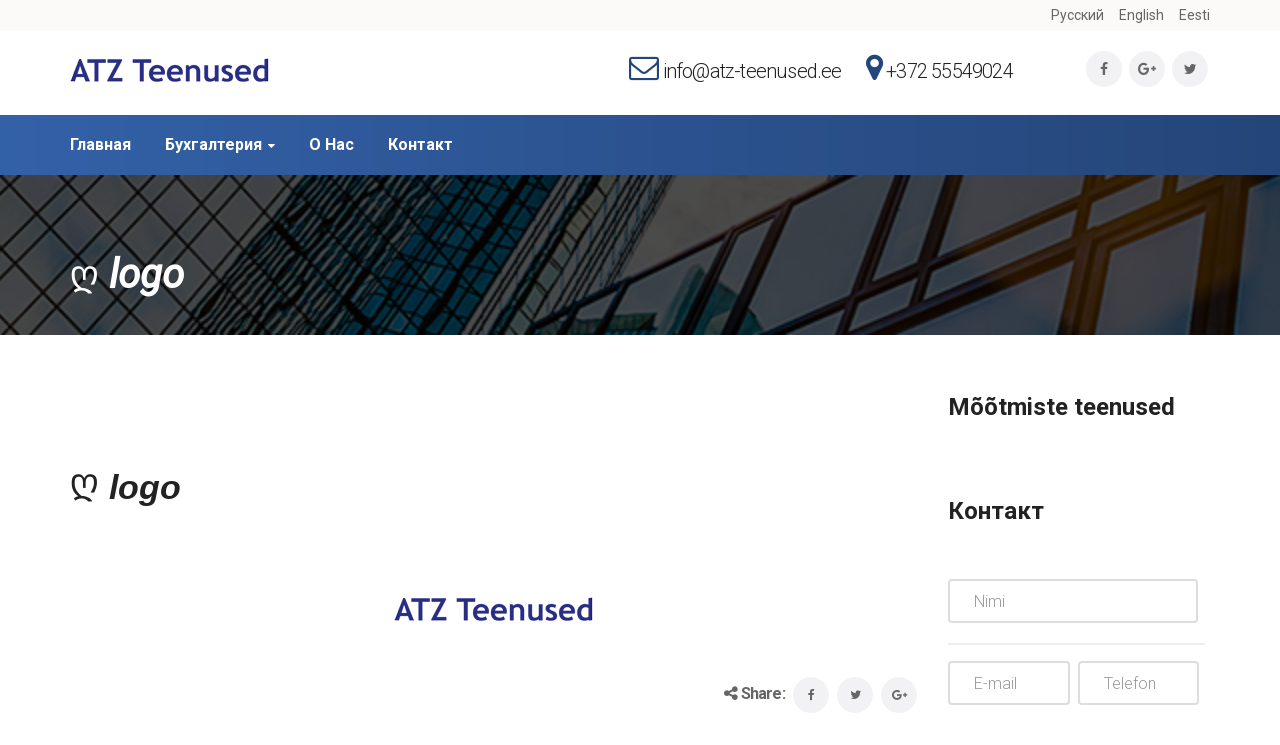

--- FILE ---
content_type: text/html; charset=UTF-8
request_url: https://atz-teenused.ee/ru/logo-2/
body_size: 12061
content:
<!DOCTYPE html>
<html dir="ltr" lang="ru-RU"
	prefix="og: https://ogp.me/ns#" >
<head>
		<meta charset="UTF-8">
	<meta name="viewport" content="width=device-width, initial-scale=1">
	<link rel="profile" href="http://gmpg.org/xfn/11">
	<link rel="pingback" href="https://atz-teenused.ee/xmlrpc.php">
		<title>logo | ATZ</title>

<link rel="stylesheet" href="https://atz-teenused.ee/wp-content/plugins/sitepress-multilingual-cms/res/css/language-selector.css?v=3.3.6" type="text/css" media="all" />

		<!-- All in One SEO 4.2.8 - aioseo.com -->
		<meta name="robots" content="max-image-preview:large" />
		<link rel="canonical" href="https://atz-teenused.ee/ru/logo-2/" />
		<meta name="generator" content="All in One SEO (AIOSEO) 4.2.8 " />
		<meta property="og:locale" content="ru_RU" />
		<meta property="og:site_name" content="ATZ | Just another WordPress site" />
		<meta property="og:type" content="article" />
		<meta property="og:title" content="logo | ATZ" />
		<meta property="og:url" content="https://atz-teenused.ee/ru/logo-2/" />
		<meta property="article:published_time" content="2016-09-09T09:44:38+00:00" />
		<meta property="article:modified_time" content="2016-09-09T09:44:38+00:00" />
		<meta name="twitter:card" content="summary" />
		<meta name="twitter:title" content="logo | ATZ" />
		<meta name="google" content="nositelinkssearchbox" />
		<script type="application/ld+json" class="aioseo-schema">
			{"@context":"https:\/\/schema.org","@graph":[{"@type":"BreadcrumbList","@id":"https:\/\/atz-teenused.ee\/ru\/logo-2\/#breadcrumblist","itemListElement":[{"@type":"ListItem","@id":"https:\/\/atz-teenused.ee\/ru\/#listItem","position":1,"item":{"@type":"WebPage","@id":"https:\/\/atz-teenused.ee\/ru\/","name":"Home","description":"Just another WordPress site","url":"https:\/\/atz-teenused.ee\/ru\/"},"nextItem":"https:\/\/atz-teenused.ee\/ru\/logo-2\/#listItem"},{"@type":"ListItem","@id":"https:\/\/atz-teenused.ee\/ru\/logo-2\/#listItem","position":2,"item":{"@type":"WebPage","@id":"https:\/\/atz-teenused.ee\/ru\/logo-2\/","name":"logo","url":"https:\/\/atz-teenused.ee\/ru\/logo-2\/"},"previousItem":"https:\/\/atz-teenused.ee\/ru\/#listItem"}]},{"@type":"ItemPage","@id":"https:\/\/atz-teenused.ee\/ru\/logo-2\/#itempage","url":"https:\/\/atz-teenused.ee\/ru\/logo-2\/","name":"logo | ATZ","inLanguage":"ru-RU","isPartOf":{"@id":"https:\/\/atz-teenused.ee\/ru\/#website"},"breadcrumb":{"@id":"https:\/\/atz-teenused.ee\/ru\/logo-2\/#breadcrumblist"},"author":"https:\/\/atz-teenused.ee\/ru\/author\/andrei\/#author","creator":"https:\/\/atz-teenused.ee\/ru\/author\/andrei\/#author","datePublished":"2016-09-09T09:44:38+00:00","dateModified":"2016-09-09T09:44:38+00:00"},{"@type":"Organization","@id":"https:\/\/atz-teenused.ee\/ru\/#organization","name":"ATZ","url":"https:\/\/atz-teenused.ee\/ru\/"},{"@type":"WebSite","@id":"https:\/\/atz-teenused.ee\/ru\/#website","url":"https:\/\/atz-teenused.ee\/ru\/","name":"ATZ","description":"Just another WordPress site","inLanguage":"ru-RU","publisher":{"@id":"https:\/\/atz-teenused.ee\/ru\/#organization"}}]}
		</script>
		<script type="text/javascript" >
			window.ga=window.ga||function(){(ga.q=ga.q||[]).push(arguments)};ga.l=+new Date;
			ga('create', "UA-84929421-1", { 'cookieDomain': 'atz-teenused.ee' } );
			ga('require', 'linkid', 'linkid.js');
			ga('require', 'outboundLinkTracker');
			ga('send', 'pageview');
		</script>
		<script async src="https://www.google-analytics.com/analytics.js"></script>
		<script async src="https://atz-teenused.ee/wp-content/plugins/all-in-one-seo-pack/dist/Lite/assets/autotrack.ca946afc.js?ver=4.2.8"></script>
		<!-- All in One SEO -->

<link rel="alternate" hreflang="en-US" href="https://atz-teenused.ee/en/logo-2/" />
<link rel="alternate" hreflang="ru-RU" href="https://atz-teenused.ee/ru/logo-2/" />
<link rel="alternate" hreflang="et" href="https://atz-teenused.ee/logo/" />
<link rel='dns-prefetch' href='//fonts.googleapis.com' />
<link rel='dns-prefetch' href='//s.w.org' />
<link rel="alternate" type="application/rss+xml" title="ATZ &raquo; Feed" href="https://atz-teenused.ee/ru/feed/" />
<link rel="alternate" type="application/rss+xml" title="ATZ &raquo; Comments Feed" href="https://atz-teenused.ee/ru/comments/feed/" />
<link rel="alternate" type="application/rss+xml" title="ATZ &raquo; logo Comments Feed" href="https://atz-teenused.ee/ru/feed/?attachment_id=1924" />
		<script type="text/javascript">
			window._wpemojiSettings = {"baseUrl":"https:\/\/s.w.org\/images\/core\/emoji\/13.0.1\/72x72\/","ext":".png","svgUrl":"https:\/\/s.w.org\/images\/core\/emoji\/13.0.1\/svg\/","svgExt":".svg","source":{"concatemoji":"https:\/\/atz-teenused.ee\/wp-includes\/js\/wp-emoji-release.min.js?ver=5.6.16"}};
			!function(e,a,t){var n,r,o,i=a.createElement("canvas"),p=i.getContext&&i.getContext("2d");function s(e,t){var a=String.fromCharCode;p.clearRect(0,0,i.width,i.height),p.fillText(a.apply(this,e),0,0);e=i.toDataURL();return p.clearRect(0,0,i.width,i.height),p.fillText(a.apply(this,t),0,0),e===i.toDataURL()}function c(e){var t=a.createElement("script");t.src=e,t.defer=t.type="text/javascript",a.getElementsByTagName("head")[0].appendChild(t)}for(o=Array("flag","emoji"),t.supports={everything:!0,everythingExceptFlag:!0},r=0;r<o.length;r++)t.supports[o[r]]=function(e){if(!p||!p.fillText)return!1;switch(p.textBaseline="top",p.font="600 32px Arial",e){case"flag":return s([127987,65039,8205,9895,65039],[127987,65039,8203,9895,65039])?!1:!s([55356,56826,55356,56819],[55356,56826,8203,55356,56819])&&!s([55356,57332,56128,56423,56128,56418,56128,56421,56128,56430,56128,56423,56128,56447],[55356,57332,8203,56128,56423,8203,56128,56418,8203,56128,56421,8203,56128,56430,8203,56128,56423,8203,56128,56447]);case"emoji":return!s([55357,56424,8205,55356,57212],[55357,56424,8203,55356,57212])}return!1}(o[r]),t.supports.everything=t.supports.everything&&t.supports[o[r]],"flag"!==o[r]&&(t.supports.everythingExceptFlag=t.supports.everythingExceptFlag&&t.supports[o[r]]);t.supports.everythingExceptFlag=t.supports.everythingExceptFlag&&!t.supports.flag,t.DOMReady=!1,t.readyCallback=function(){t.DOMReady=!0},t.supports.everything||(n=function(){t.readyCallback()},a.addEventListener?(a.addEventListener("DOMContentLoaded",n,!1),e.addEventListener("load",n,!1)):(e.attachEvent("onload",n),a.attachEvent("onreadystatechange",function(){"complete"===a.readyState&&t.readyCallback()})),(n=t.source||{}).concatemoji?c(n.concatemoji):n.wpemoji&&n.twemoji&&(c(n.twemoji),c(n.wpemoji)))}(window,document,window._wpemojiSettings);
		</script>
		<style type="text/css">
img.wp-smiley,
img.emoji {
	display: inline !important;
	border: none !important;
	box-shadow: none !important;
	height: 1em !important;
	width: 1em !important;
	margin: 0 .07em !important;
	vertical-align: -0.1em !important;
	background: none !important;
	padding: 0 !important;
}
</style>
	<link rel='stylesheet' id='wp-block-library-css'  href='https://atz-teenused.ee/wp-includes/css/dist/block-library/style.min.css?ver=5.6.16' type='text/css' media='all' />
<link rel='stylesheet' id='essential-grid-plugin-settings-css'  href='https://atz-teenused.ee/wp-content/plugins/essential-grid/public/assets/css/settings.css?ver=2.1.0' type='text/css' media='all' />
<link rel='stylesheet' id='tp-open-sans-css'  href='https://fonts.googleapis.com/css?family=Open+Sans%3A300%2C400%2C600%2C700%2C800&#038;ver=5.6.16' type='text/css' media='all' />
<link rel='stylesheet' id='tp-raleway-css'  href='https://fonts.googleapis.com/css?family=Raleway%3A100%2C200%2C300%2C400%2C500%2C600%2C700%2C800%2C900&#038;ver=5.6.16' type='text/css' media='all' />
<link rel='stylesheet' id='tp-droid-serif-css'  href='https://fonts.googleapis.com/css?family=Droid+Serif%3A400%2C700&#038;ver=5.6.16' type='text/css' media='all' />
<link rel='stylesheet' id='magic-liquidizer-table-style-css'  href='https://atz-teenused.ee/wp-content/plugins/magic-liquidizer-responsive-table/idcss/ml-responsive-table.css?ver=2.0.3' type='text/css' media='all' />
<link rel='stylesheet' id='projects-styles-css'  href='https://atz-teenused.ee/wp-content/plugins/projects-by-woothemes/assets/css/woo-projects.css?ver=1.5.0' type='text/css' media='all' />
<link rel='stylesheet' id='projects-handheld-css'  href='https://atz-teenused.ee/wp-content/plugins/projects-by-woothemes/assets/css/woo-projects-handheld.css?ver=1.5.0' type='text/css' media='all' />
<link rel='stylesheet' id='rs-plugin-settings-css'  href='https://atz-teenused.ee/wp-content/plugins/revslider/public/assets/css/settings.css?ver=5.3.0.2' type='text/css' media='all' />
<style id='rs-plugin-settings-inline-css' type='text/css'>
#rs-demo-id {}
</style>
<link rel='stylesheet' id='wp-job-manager-job-listings-css'  href='https://atz-teenused.ee/wp-content/plugins/wp-job-manager/assets/dist/css/job-listings.css?ver=d866e43503c5e047c6b0be0a9557cf8e' type='text/css' media='all' />
<link rel='stylesheet' id='wpml-cms-nav-css-css'  href='https://atz-teenused.ee/wp-content/plugins/wpml-cms-nav/res/css/navigation.css?ver=1.4.16' type='text/css' media='all' />
<link rel='stylesheet' id='cms-navigation-style-base-css'  href='https://atz-teenused.ee/wp-content/plugins/wpml-cms-nav/res/css/cms-navigation-base.css?ver=1.4.16' type='text/css' media='screen' />
<link rel='stylesheet' id='cms-navigation-style-css'  href='https://atz-teenused.ee/wp-content/plugins/wpml-cms-nav/res/css/cms-navigation.css?ver=1.4.16' type='text/css' media='screen' />
<link rel='stylesheet' id='tm-finance-style-css'  href='https://atz-teenused.ee/wp-content/themes/tm-finance/style.css?ver=5.6.16' type='text/css' media='all' />
<link rel='stylesheet' id='tm-finance-main-css'  href='https://atz-teenused.ee/wp-content/themes/tm-finance/assets/css/output/main-ltr.css?ver=5.6.16' type='text/css' media='all' />
<link rel='stylesheet' id='tm-finance-font-awesome-css'  href='https://atz-teenused.ee/wp-content/themes/tm-finance/assets/libs/font-awesome/css/font-awesome.min.css?ver=5.6.16' type='text/css' media='all' />
<link rel='stylesheet' id='pe-icon-7-stroke-css'  href='https://atz-teenused.ee/wp-content/themes/tm-finance/assets/libs/pe-icon-7-stroke/css/pe-icon-7-stroke.css?ver=5.6.16' type='text/css' media='all' />
<link rel='stylesheet' id='magnific-popup-css'  href='https://atz-teenused.ee/wp-content/themes/tm-finance/assets/libs/magnific-popup/magnific-popup.css?ver=5.6.16' type='text/css' media='all' />
<link rel='stylesheet' id='tm-finance-child-style-css'  href='https://atz-teenused.ee/wp-content/themes/tm-finance-child/style.css?ver=5.6.16' type='text/css' media='all' />
<link rel='stylesheet' id='kirki_google_fonts-css'  href='//fonts.googleapis.com/css?family=Roboto:regular,italic,700,300,400,700,600&#038;subset=all' type='text/css' media='all' />
<link rel='stylesheet' id='kirki-styles-css'  href='https://atz-teenused.ee/wp-content/themes/tm-finance/core/kirki/assets/css/kirki-styles.css' type='text/css' media='all' />
<style id='kirki-styles-inline-css' type='text/css'>
.primary_color, .amount, .popup-search-close:hover, .site-header .social-menu ul li:hover a:before, a:hover, a:hover h1, a:hover h2, a:hover h3, a:hover h4, a:hover h5, a:hover h6, .site-footer a:hover, .copyright a, .site-top a:hover, .wpb-js-composer .eg-tm-service-02-element-33, .wpb-js-composer .eg-tm-service-02-element-36, .tm-ourhistory ul li:before, .tm-ourhistory2 ul li:before, .esg-entry-content .eg-tm-services-03-element-33, .better-menu-widget .current-menu-item a, .better-menu-widget .current_page_item a, .tm-list ul li:before, .tm-list2 ul li:before, .tm-tab .vc_tta-tabs-container ul li.vc_active a, .widget_product_categories li.current-cat a, .hentry .entry-meta a, .widget_categories li.current-cat a, .single-post .comment .comment-reply-link, .page .comment .comment-reply-link, .single-post .comment-respond input[type="submit"], .page .comment-respond input[type="submit"], .countdown .number, .content404 .icon i, .tm-list-2 ul li:before{color:#3768B4;}.primary_bgcolor, .header02 .site-header .social-menu ul li, input[type="submit"], .site-content input[type="submit"], .products .product-item .add_to_cart_button:hover, .products .product-item .ajax_add_to_cart:hover, .ourteam-type3 .ourteam-info .ourteam-socials .icon:hover, .header01 .site-header .social-menu ul li:hover, .testimonials-style3 .owl-item:before, .testimonials-style4 .owl-item:before, .testimonials-style5 .owl-item:before, .testimonials-style6 .owl-item:before, .testimonials-style7 .owl-item:before, .projects-style1 .projects-item .projects-title a:hover, .ourteam-type2 .ourteam-info .ourteam-socials .icon:hover, #tm-services-01 li .esg-media-cover-wrapper .esg-entry-content .esg-content:first-child, .products .product-item .onsale, .single-product .product .cart .single_add_to_cart_button, .post-thumb .dates, .hentry .entry-footer .read-more:hover, .hentry .share a i:hover:before, .single-post .comment-respond input[type="submit"]:hover, .page .comment-respond input[type="submit"]:hover, .tm-getconnected .social-menu .menu li:hover, .woocommerce .widget_price_filter .price_slider_amount .button:hover, .woocommerce .widget_price_filter .ui-slider .ui-slider-range, .woocommerce table.shop_table thead, .woocommerce .cart_totals .wc-proceed-to-checkout .checkout-button{background-color:#3768B4;}.primary_bdcolor, input[type="submit"], .site-content input[type="submit"], .tm-tab .vc_tta-tabs-container ul.vc_tta-tabs-list li.vc_tta-tab.vc_active > a, .vc_tta.tm-accordion .vc_tta-panels .vc_tta-panel.vc_active .vc_tta-panel-heading, .vc_tta-tabs:not([class*=vc_tta-gap]):not(.vc_tta-o-no-fill).vc_tta-tabs-position-top .vc_tta-tab.vc_active>a, .woocommerce div.product .woocommerce-tabs ul.tabs li.active, .hentry .entry-footer .read-more:hover, .single-post .comment-respond input[type="submit"], .page .comment-respond input[type="submit"], .countdown .number, .woocommerce .widget_price_filter .price_slider_amount .button:hover, .woocommerce .widget_price_filter .ui-slider .ui-slider-handle, .sidebar ul li.current-menu-item{border-color:#3768B4;}body,p{font-family:Roboto, Helvetica, Arial, sans-serif;font-size:16px;font-weight:300;line-height:1.8;letter-spacing:-.05em;}body{color:#222222;}a{color:#222222;}h1,h2,h3,h4,h5,h6{font-family:Roboto, Helvetica, Arial, sans-serif;font-weight:400;line-height:1.5;letter-spacing:-.05em;color:#222222;}h1{font-size:28px;}h2{font-size:24px;}h3{font-size:20px;}h4{font-size:16px;}h5{font-size:14px;}h6{font-size:12px;}.boxed{background-color:#999999;}.site-top{background-color:#fcf9f9;padding:5px 0px 5px 0px;margin:0px 0px 0px 0px;font-family:Roboto, Helvetica, Arial, sans-serif;font-size:14px;font-weight:400;line-height:1.5;letter-spacing:0em;color:#666666;}.site-top a{color:#666666;}.site-header{background-color:#ffffff;padding:20px 0px 15px 0px;margin:0px 0px 0px 0px;}.main-navigation{margin:0px 0px 0px 0px;font-family:Roboto, Helvetica, Arial, sans-serif;font-size:16px;font-weight:700;line-height:1.5;letter-spacing:0em;}.main-navigation .menu > ul > li > a, .main-navigation .menu > li > a, .main-navigation .search-btn, .mobile-icon{color:#ffffff;}.main-navigation .menu > li.current-menu-item > a,.main-navigation .menu > ul > li > a:hover, .main-navigation .menu > li > a:hover, .main-navigation .search-btn:hover, .mobile-icon:hover{color:#ffffff;}.main-navigation .menu > ul > li, .main-navigation .menu > li{padding:22px 0px 22px 0px;margin:0px 30px 0px 0px;}.site-footer{background-color:#222222;padding:60px 0px 60px 0px;color:#858585;}.site-footer, .site-footer p{font-family:Roboto, Helvetica, Arial, sans-serif;font-size:16px;font-weight:400;line-height:1.5;letter-spacing:0em;}.site-footer a{color:#CCCCCC;}.site-footer a:hover{color:#858585;}.copyright{background-color:#222222;padding:30px 0px 30px 0px;color:#858585;}.copyright a{color:#CCCCCC;}.copyright a:hover{color:#858585;}.big-title .entry-title{font-family:Roboto, Helvetica, Arial, sans-serif;font-size:40px;font-weight:600;line-height:1;letter-spacing:0em;color:#ffffff;}.big-title{padding:80px 0px 80px 0px;background-color:#ffffff;background-image:url("https://atz-teenused.ee/wp-content/uploads/2018/02/atz-bg.jpg");}.big-title:after{background-color:rgba(0,0,0,0.7);}
</style>
<script type='text/javascript' src='https://atz-teenused.ee/wp-includes/js/jquery/jquery.min.js?ver=3.5.1' id='jquery-core-js'></script>
<script type='text/javascript' src='https://atz-teenused.ee/wp-includes/js/jquery/jquery-migrate.min.js?ver=3.3.2' id='jquery-migrate-js'></script>
<script type='text/javascript' src='https://atz-teenused.ee/wp-content/plugins/magic-liquidizer-responsive-table/idjs/ml.responsive.table.min.js?ver=2.0.3' id='magic-liquidizer-table-js'></script>
<script type='text/javascript' src='https://atz-teenused.ee/wp-content/plugins/essential-grid/public/assets/js/lightbox.js?ver=2.1.0' id='themepunchboxext-js'></script>
<script type='text/javascript' src='https://atz-teenused.ee/wp-content/plugins/essential-grid/public/assets/js/jquery.themepunch.tools.min.js?ver=2.1.0' id='tp-tools-js'></script>
<script type='text/javascript' src='https://atz-teenused.ee/wp-content/plugins/revslider/public/assets/js/jquery.themepunch.revolution.min.js?ver=5.3.0.2' id='revmin-js'></script>
<link rel="https://api.w.org/" href="https://atz-teenused.ee/ru/wp-json/" /><link rel="alternate" type="application/json" href="https://atz-teenused.ee/ru/wp-json/wp/v2/media/1924" /><link rel="EditURI" type="application/rsd+xml" title="RSD" href="https://atz-teenused.ee/xmlrpc.php?rsd" />
<link rel="wlwmanifest" type="application/wlwmanifest+xml" href="https://atz-teenused.ee/wp-includes/wlwmanifest.xml" /> 
<meta name="generator" content="WordPress 5.6.16" />
<link rel='shortlink' href='https://atz-teenused.ee/ru/?p=1924' />
<link rel="alternate" type="application/json+oembed" href="https://atz-teenused.ee/ru/wp-json/oembed/1.0/embed?url=https%3A%2F%2Fatz-teenused.ee%2Fru%2Flogo-2%2F" />
<link rel="alternate" type="text/xml+oembed" href="https://atz-teenused.ee/ru/wp-json/oembed/1.0/embed?url=https%3A%2F%2Fatz-teenused.ee%2Fru%2Flogo-2%2F&#038;format=xml" />
		<script type="text/javascript">
			var ajaxRevslider;
			
			jQuery(document).ready(function() {
				// CUSTOM AJAX CONTENT LOADING FUNCTION
				ajaxRevslider = function(obj) {
				
					// obj.type : Post Type
					// obj.id : ID of Content to Load
					// obj.aspectratio : The Aspect Ratio of the Container / Media
					// obj.selector : The Container Selector where the Content of Ajax will be injected. It is done via the Essential Grid on Return of Content
					
					var content = "";

					data = {};
					
					data.action = 'revslider_ajax_call_front';
					data.client_action = 'get_slider_html';
					data.token = '5f8f544bf4';
					data.type = obj.type;
					data.id = obj.id;
					data.aspectratio = obj.aspectratio;
					
					// SYNC AJAX REQUEST
					jQuery.ajax({
						type:"post",
						url:"https://atz-teenused.ee/wp-admin/admin-ajax.php",
						dataType: 'json',
						data:data,
						async:false,
						success: function(ret, textStatus, XMLHttpRequest) {
							if(ret.success == true)
								content = ret.data;								
						},
						error: function(e) {
							console.log(e);
						}
					});
					
					 // FIRST RETURN THE CONTENT WHEN IT IS LOADED !!
					 return content;						 
				};
				
				// CUSTOM AJAX FUNCTION TO REMOVE THE SLIDER
				var ajaxRemoveRevslider = function(obj) {
					return jQuery(obj.selector+" .rev_slider").revkill();
				};

				// EXTEND THE AJAX CONTENT LOADING TYPES WITH TYPE AND FUNCTION
				var extendessential = setInterval(function() {
					if (jQuery.fn.tpessential != undefined) {
						clearInterval(extendessential);
						if(typeof(jQuery.fn.tpessential.defaults) !== 'undefined') {
							jQuery.fn.tpessential.defaults.ajaxTypes.push({type:"revslider",func:ajaxRevslider,killfunc:ajaxRemoveRevslider,openAnimationSpeed:0.3});   
							// type:  Name of the Post to load via Ajax into the Essential Grid Ajax Container
							// func: the Function Name which is Called once the Item with the Post Type has been clicked
							// killfunc: function to kill in case the Ajax Window going to be removed (before Remove function !
							// openAnimationSpeed: how quick the Ajax Content window should be animated (default is 0.3)
						}
					}
				},30);
			});
		</script>
		<meta name="generator" content="WPML ver:3.3.6 stt:1,47,15;" />

<style type="text/css">#lang_sel_list a.lang_sel_sel, #lang_sel_list a.lang_sel_sel:visited{color:#444444;}#lang_sel_list a:hover, #lang_sel_list a.lang_sel_sel:hover{color:#000000;}#lang_sel_list a.lang_sel_sel, #lang_sel_list a.lang_sel_sel:visited{background-color:#ffffff;}#lang_sel_list a.lang_sel_sel:hover{background-color:#eeeeee;}#lang_sel_list ul a.lang_sel_other, #lang_sel_list ul a.lang_sel_other:visited{color:#444444;}#lang_sel_list ul a.lang_sel_other:hover{color:#000000;}#lang_sel_list ul a.lang_sel_other, #lang_sel li ul a:link, #lang_sel_list ul a.lang_sel_other:visited{background-color:#ffffff;}#lang_sel_list ul a.lang_sel_other:hover{background-color:#eeeeee;}#lang_sel_list a, #lang_sel_list a:visited{border-color:#cdcdcd;} #lang_sel_list  ul{border-top:1px solid #cdcdcd;}</style>

		<script
			type="text/javascript">var ajaxurl = 'https://atz-teenused.ee/wp-admin/admin-ajax.php';</script>

		<meta name="generator" content="Powered by Visual Composer - drag and drop page builder for WordPress."/>
<!--[if lte IE 9]><link rel="stylesheet" type="text/css" href="https://atz-teenused.ee/wp-content/plugins/js_composer/assets/css/vc_lte_ie9.min.css" media="screen"><![endif]--><!--[if IE  8]><link rel="stylesheet" type="text/css" href="https://atz-teenused.ee/wp-content/plugins/js_composer/assets/css/vc-ie8.min.css" media="screen"><![endif]--><meta name="generator" content="Powered by Slider Revolution 5.3.0.2 - responsive, Mobile-Friendly Slider Plugin for WordPress with comfortable drag and drop interface." />
<link rel="icon" href="https://atz-teenused.ee/wp-content/uploads/2016/09/cropped-favicon512-32x32.png" sizes="32x32" />
<link rel="icon" href="https://atz-teenused.ee/wp-content/uploads/2016/09/cropped-favicon512-192x192.png" sizes="192x192" />
<link rel="apple-touch-icon" href="https://atz-teenused.ee/wp-content/uploads/2016/09/cropped-favicon512-180x180.png" />
<meta name="msapplication-TileImage" content="https://atz-teenused.ee/wp-content/uploads/2016/09/cropped-favicon512-270x270.png" />
			<style>
				body.wp-customizer-unloading {
					opacity: 1;
					cursor: progress !important;
					-webkit-transition: none;
					transition: none;
				}

				body.wp-customizer-unloading * {
					pointer-events: none !important;
				}

				.kirki-customizer-loading-wrapper {
					width: 100%;
					height: 100%;
					position: fixed;
					top: 0;
					left: 0;
					background: rgba(255, 255, 255, 0.83);
					z-index: 999999;
					display: none;
					opacity: 0;
					-webkit-transition: opacity 0.5s;
					transition: opacity 0.5s;
					background-image: url("https://atz-teenused.ee/wp-content/themes/tm-finance/core/kirki//assets/images/kirki-logo.svg");
					background-repeat: no-repeat;
					background-position: center center;
				}

				body.wp-customizer-unloading .kirki-customizer-loading-wrapper {
					display: block;
					opacity: 1;
				}

				.kirki-customizer-loading {
					position: absolute;
					top: 50%;
					left: 50%;
					margin: -35px 0 0 -35px;
					color: transparent;
					font-size: 10px;
					border-top: 0.5em solid rgba(0, 0, 0, 0.2);
					border-right: 0.5em solid rgba(0, 0, 0, 0.2);
					border-bottom: 0.5em solid #333;
					border-left: 0.5em solid rgba(0, 0, 0, 0.2);
					-webkit-animation: fusion-rotate 0.8s infinite linear;
					animation: fusion-rotate 0.8s infinite linear;
				}

				.kirki-customizer-loading .kirki-customizer-loading-text {
					position: absolute;
				}

				.no-cssanimations .kirki-customizer-loading {
					padding-left: 5px;
					padding-top: 15px;
					color: #000;
				}

				.kirki-customizer-loading,
				.kirki-customizer-loading:after {
					width: 70px;
					height: 70px;
					border-radius: 50%;
					/* Fix to make border-radius work for transparent colors */
					background-clip: padding-box;
				}

				@-webkit-keyframes fusion-rotate {
					0% {
						-webkit-transform: rotate(0deg);
						transform: rotate(0deg);
					}
					100% {
						-webkit-transform: rotate(360deg);
						transform: rotate(360deg);
					}
				}

				@keyframes fusion-rotate {
					0% {
						-webkit-transform: rotate(0deg);
						transform: rotate(0deg);
					}
					100% {
						-webkit-transform: rotate(360deg);
						transform: rotate(360deg);
					}
				}
			</style>
			<noscript><style type="text/css"> .wpb_animate_when_almost_visible { opacity: 1; }</style></noscript></head>

<body class="attachment attachment-template-default single single-attachment postid-1924 attachmentid-1924 attachment-png header01  core_132 tm-finance-child wpb-js-composer js-comp-ver-4.12 vc_responsive">
<div id="page" class="hfeed site">
		<div class="site-top">
		<div class="container">
			<div class="row row-xs-center">
				<div class="col-md-6 align-left site-top-left">
									</div>
				<div class="col-md-6 end-md end-lg align-right site-top-right">
					<div class="menu-language-container"><ul id="menu-language" class="menu"><li class="menu-item menu-item-language menu-item-language-current menu-item-has-children"><a href="#" onclick="return false">Русский</a></li><li class="menu-item menu-item-language"><a href="https://atz-teenused.ee/en/logo-2/">English</a></li><li class="menu-item menu-item-language"><a href="https://atz-teenused.ee/logo/">Eesti</a></li></ul></div>				</div>
			</div>
		</div>
	</div>
<header class="site-header">
	<div class="container">
		<div class="row row-xs-center">
			<div class="col-md-3 col-sm-8 col-xs-8 site-branding">
									<a href="https://atz-teenused.ee/ru/" rel="home">
						<img
							src="https://atz-teenused.ee/wp-content/uploads/2016/09/Logo.png" 							alt="ATZ"/>
					</a>
							</div>
							<div class="col-sm-4 col-xs-4 hidden-md-up end align-right mobile-icon">
					<i id="open-left" class="fa fa-navicon"></i>
				</div>
						<div class="col-md-7 hidden-sm-down">
				<aside id="text_icl-2" class="widget header01-info widget_text_icl">        <div class="textwidget"><ul style="font-size: 20px;">
  <li style="display: inline; margin-right: 20px; margin-left: 200px; margin-top: 10px !important;"><i class="fa fa-envelope-o" style="font-size: 30px; color: #25467A;"></i> info@atz-teenused.ee</li>
  <li style="display: inline"><i class="fa fa-map-marker" style="font-size: 30px; color: #25467A;"></i> +372 55549024</li>
</ul></div>
</aside>			</div>
			<div class="col-md-2 hidden-sm-down">
				<div class="social-menu"><ul id="menu-social-menu" class="menu"><li id="menu-item-1742" class="menu-item menu-item-type-custom menu-item-object-custom menu-item-1742"><a href="http://facebook.com">Facebook</a></li>
<li id="menu-item-1743" class="menu-item menu-item-type-custom menu-item-object-custom menu-item-1743"><a href="https://plus.google.com">Google Plus</a></li>
<li id="menu-item-1744" class="menu-item menu-item-type-custom menu-item-object-custom menu-item-1744"><a href="http://twitter.com">Twitter</a></li>
</ul></div>			</div>
		</div>
	</div>
</header><!-- .site-header -->
<nav id="site-navigation"
     class="primary_bgcolor main-navigation creative-link hidden-sm-down bg-gradient">
	<div class="container">
		<div class="row middle row-xs-center nav-content">
													<div class="col-md-12">
				<div class="primary-menu"><ul id="primary-menu" class="menu"><li id="menu-item-2179" class="menu-item menu-item-type-post_type menu-item-object-page menu-item-home menu-item-2179"><a href="https://atz-teenused.ee/ru/"><span data-hover="Главная">Главная</span></a></li>
<li id="menu-item-2178" class="menu-item menu-item-type-post_type menu-item-object-page menu-item-has-children menu-item-2178"><a href="https://atz-teenused.ee/ru/buhgalterija/"><span data-hover="Бухгалтерия">Бухгалтерия</span></a>
<ul class="sub-menu">
	<li id="menu-item-2177" class="menu-item menu-item-type-post_type menu-item-object-page menu-item-2177"><a href="https://atz-teenused.ee/ru/ceny-i-uslugi/"><span data-hover="Цены и услуги">Цены и услуги</span></a></li>
</ul>
</li>
<li id="menu-item-2181" class="menu-item menu-item-type-post_type menu-item-object-page menu-item-2181"><a href="https://atz-teenused.ee/ru/o-nas/"><span data-hover="О Нас">О Нас</span></a></li>
<li id="menu-item-2180" class="menu-item menu-item-type-post_type menu-item-object-page menu-item-2180"><a href="https://atz-teenused.ee/ru/kontakt/"><span data-hover="Контакт">Контакт</span></a></li>
</ul></div>			</div>
					</div>
	</div>
</nav><!-- #site-navigation -->
		<div id="content" class="site-content">
			<div class="big-title" style="background-image: url('https://atz-teenused.ee/wp-content/uploads/2018/02/atz-bg.jpg')">
		<div class="container">
			<h1 class="entry-title" itemprop="headline">logo</h1>		</div>
	</div>
	<div class="container">
		<div class="row">
																<div class="col-md-9">
				<div class="content">
											<article id="post-1924" class="post-1924 attachment type-attachment status-inherit hentry" itemscope="itemscope"
						         itemtype="http://schema.org/CreativeWork">
							<div class="entry-content">
								
<header class="entry-header">
	<h2 class="entry-title">logo</h2></header>

<div class="entry-content">
	<p class="attachment"><a href='https://atz-teenused.ee/wp-content/uploads/2016/09/Logo.png'><img width="200" height="26" src="https://atz-teenused.ee/wp-content/uploads/2016/09/Logo.png" class="attachment-medium size-medium" alt="" loading="lazy" /></a></p>
	</div>
<!-- .entry-content -->
<div class="entry-footer">
	<div class="row middle">
		<div class="col-sm-8">
			<div class="entry-tag">
							</div>
		</div>
		<div class="col-sm-4 end">
			<div class="share align-right">
				<span><i
						class="fa fa-share-alt"></i> Share: </span>
				<span><a target="_blank"
				         href="http://www.facebook.com/sharer/sharer.php?u=https%3A%2F%2Fatz-teenused.ee%2Fru%2Flogo-2%2F"><i
							class="fa fa-facebook"></i></a></span>
				<span><a target="_blank"
				         href="http://twitter.com/share?text=logo&url=https%3A%2F%2Fatz-teenused.ee%2Fru%2Flogo-2%2F&via=twitter&related=coderplus%3AWordpress+Tips%2C+jQuery+and+more"><i
							class="fa fa-twitter"></i></a></span>
				<span><a target="_blank"
				         href="https://plus.google.com/share?url=https%3A%2F%2Fatz-teenused.ee%2Fru%2Flogo-2%2F"><i
							class="fa fa-google-plus"></i></a></span>
			</div>
		</div>
	</div>
</div>								
<div id="comments" class="comments-area">

	
	
	
		<div id="respond" class="comment-respond">
		<h3 id="reply-title" class="comment-reply-title">Write a Reply or Comment <small><a rel="nofollow" id="cancel-comment-reply-link" href="/ru/logo-2/#respond" style="display:none;">Cancel reply</a></small></h3><form action="https://atz-teenused.ee/wp-comments-post.php" method="post" id="commentform" class="comment-form" novalidate><div class="row"><div class="col-md-4"><p class="comment-form-author"><input id="author" placeholder="Name *" name="author" type="text" value="" size="30" /></p></div>
<div class="col-md-4"><p class="comment-form-email"><input id="email" placeholder="Email *" name="email" type="text" value="" size="30" /></p></div>
<div class="col-md-4"><p class="comment-form-url"><input id="url" placeholder="Website" name="url" type="text" value="" size="30" /></p></div></div>
<p class="comment-form-cookies-consent"><input id="wp-comment-cookies-consent" name="wp-comment-cookies-consent" type="checkbox" value="yes" /> <label for="wp-comment-cookies-consent">Save my name, email, and website in this browser for the next time I comment.</label></p>
<div class="row"><div class="col-md-12"><p class="comment-form-comment"><textarea id="comment" placeholder="Comment *" name="comment" aria-required="true"></textarea></p></div></div><p class="form-submit"><input name="submit" type="submit" id="submit" class="submit" value="Submit" /> <input type='hidden' name='comment_post_ID' value='1924' id='comment_post_ID' />
<input type='hidden' name='comment_parent' id='comment_parent' value='0' />
</p></form>	</div><!-- #respond -->
	
</div><!-- #comments -->
							</div>
						</article>
									</div>
			</div>
								<div class="col-md-3">
		<aside class="sidebar" itemscope="itemscope" itemtype="http://schema.org/WPSideBar">
						<aside id="nav_menu-2" class="widget widget_nav_menu"><h3 class="widget-title">Mõõtmiste teenused</h3></aside><aside id="gform_widget-2" class="widget gform_widget"><h3 class="widget-title">Контакт</h3><link rel='stylesheet' id='gforms_reset_css-css'  href='https://atz-teenused.ee/wp-content/plugins/gravityforms/css/formreset.min.css?ver=1.9.16' type='text/css' media='all' />
<link rel='stylesheet' id='gforms_formsmain_css-css'  href='https://atz-teenused.ee/wp-content/plugins/gravityforms/css/formsmain.min.css?ver=1.9.16' type='text/css' media='all' />
<link rel='stylesheet' id='gforms_ready_class_css-css'  href='https://atz-teenused.ee/wp-content/plugins/gravityforms/css/readyclass.min.css?ver=1.9.16' type='text/css' media='all' />
<link rel='stylesheet' id='gforms_browsers_css-css'  href='https://atz-teenused.ee/wp-content/plugins/gravityforms/css/browsers.min.css?ver=1.9.16' type='text/css' media='all' />
<script type='text/javascript' src='https://atz-teenused.ee/wp-content/plugins/gravityforms/js/jquery.json.js?ver=1.9.16' id='gform_json-js'></script>
<script type='text/javascript' src='https://atz-teenused.ee/wp-content/plugins/gravityforms/js/gravityforms.min.js?ver=1.9.16' id='gform_gravityforms-js'></script>
<script type='text/javascript' src='https://atz-teenused.ee/wp-content/plugins/gravityforms/js/conditional_logic.min.js?ver=1.9.16' id='gform_conditional_logic-js'></script>
<script type="text/javascript"> var gf_global = {"gf_currency_config":{"name":"\u0415\u0432\u0440\u043e","symbol_left":"","symbol_right":"&#8364;","symbol_padding":" ","thousand_separator":".","decimal_separator":",","decimals":2},"base_url":"https:\/\/atz-teenused.ee\/wp-content\/plugins\/gravityforms","number_formats":[],"spinnerUrl":"https:\/\/atz-teenused.ee\/wp-content\/plugins\/gravityforms\/images\/spinner.gif"}; </script>
                <div class='gf_browser_chrome gform_wrapper' id='gform_wrapper_1' style='display:none'><form method='post' enctype='multipart/form-data'  id='gform_1'  action='/ru/logo-2/'>
                        <div class='gform_body'><ul id='gform_fields_1' class='gform_fields top_label form_sublabel_below description_below'><li id='field_1_1' class='gfield field_sublabel_below field_description_below' ><label class='gfield_label' for='input_1_1' ></label><div class='ginput_container ginput_container_text'><input name='input_1' id='input_1_1' type='text' value='' class='large'  tabindex='1'  placeholder='Nimi' /></div></li><li id='field_1_2' class='gfield gf_left_half gfield_contains_required field_sublabel_below field_description_below' ><label class='gfield_label' for='input_1_2' ><span class='gfield_required'>*</span></label><div class='ginput_container ginput_container_text'><input name='input_2' id='input_1_2' type='text' value='' class='large'  tabindex='2'  placeholder='E-mail' /></div></li><li id='field_1_3' class='gfield gf_right_half field_sublabel_below field_description_below' ><label class='gfield_label' for='input_1_3' ></label><div class='ginput_container ginput_container_text'><input name='input_3' id='input_1_3' type='text' value='' class='large'  tabindex='3'  placeholder='Telefon' /></div></li><li id='field_1_4' class='gfield field_sublabel_below field_description_below' ><label class='gfield_label' for='input_1_4' ></label><div class='ginput_container ginput_container_select'><select name='input_4' id='input_1_4' onchange='gf_apply_rules(1,[6,7]);' class='large gfield_select' tabindex='4' ><option value='' selected='selected' class='gf_placeholder'>Valige teenus</option><option value='Raamatupidamisteenused' >Raamatupidamisteenused</option></select></div></li><li id='field_1_6' class='gfield field_sublabel_below field_description_below' ><label class='gfield_label' for='input_1_6' ></label><div class='ginput_container ginput_container_select'><select name='input_6' id='input_1_6'  class='large gfield_select' tabindex='5' ><option value='' selected='selected' class='gf_placeholder'>Valige raamatupidamise teenus</option><option value='Raamatupidamise teenused' >Raamatupidamise teenused</option><option value='Maksunõustamine' >Maksunõustamine</option><option value='Ärinõustamine' >Ärinõustamine</option><option value='Administreerimise teenused' >Administreerimise teenused</option><option value='Muud' >Muud</option></select></div></li><li id='field_1_7' class='gfield field_sublabel_below field_description_below' ><label class='gfield_label' for='input_1_7' ></label><div class='ginput_container ginput_container_select'><select name='input_7' id='input_1_7'  class='large gfield_select' tabindex='6' ><option value='' selected='selected' class='gf_placeholder'>Valige mõõtmisteenus</option><option value='Töökeskonna riskianalüüs' >Töökeskonna riskianalüüs</option><option value='Töökeskonna mõõtmised' >Töökeskonna mõõtmised</option><option value='Ventilatsiooni mõõtmised' >Ventilatsiooni mõõtmised</option><option value='Valgustustase mõõtmised' >Valgustustase mõõtmised</option><option value='Müratase mõõtmised' >Müratase mõõtmised</option></select></div></li><li id='field_1_5' class='gfield field_sublabel_below field_description_below' ><label class='gfield_label' for='input_1_5' ></label><div class='ginput_container ginput_container_textarea'>
					<textarea name='input_5' id='input_1_5' class='textarea small' tabindex='7'  placeholder='Kiri'  rows='10' cols='50'></textarea>
				</div></li>
                            </ul></div>
        <div class='gform_footer top_label'> <input type='submit' id='gform_submit_button_1' class='gform_button button' value='Saada' tabindex='8' onclick='if(window["gf_submitting_1"]){return false;}  window["gf_submitting_1"]=true;  ' /> 
            <input type='hidden' class='gform_hidden' name='is_submit_1' value='1' />
            <input type='hidden' class='gform_hidden' name='gform_submit' value='1' />
            
            <input type='hidden' class='gform_hidden' name='gform_unique_id' value='' />
            <input type='hidden' class='gform_hidden' name='state_1' value='WyJbXSIsImVhNjBkMmY3MGE2ZmU1MjcxMmYzMzIwMjU0YjliMTNjIl0=' />
            <input type='hidden' class='gform_hidden' name='gform_target_page_number_1' id='gform_target_page_number_1' value='0' />
            <input type='hidden' class='gform_hidden' name='gform_source_page_number_1' id='gform_source_page_number_1' value='1' />
            <input type='hidden' name='gform_field_values' value='' />
            
        </div>
                        </form>
                        </div><script type='text/javascript'> if(typeof gf_global == 'undefined') var gf_global = {"gf_currency_config":{"name":"\u0415\u0432\u0440\u043e","symbol_left":"","symbol_right":"&#8364;","symbol_padding":" ","thousand_separator":".","decimal_separator":",","decimals":2},"base_url":"https:\/\/atz-teenused.ee\/wp-content\/plugins\/gravityforms","number_formats":[],"spinnerUrl":"https:\/\/atz-teenused.ee\/wp-content\/plugins\/gravityforms\/images\/spinner.gif"};jQuery(document).bind('gform_post_render', function(event, formId, currentPage){if(formId == 1) {gf_global["number_formats"][1] = {"1":false,"2":false,"3":false,"4":false,"6":false,"7":false,"5":false};if(window['jQuery']){if(!window['gf_form_conditional_logic'])window['gf_form_conditional_logic'] = new Array();window['gf_form_conditional_logic'][1] = { logic: { 6: {"field":{"actionType":"show","logicType":"all","rules":[{"fieldId":"4","operator":"is","value":"Raamatupidamisteenused"}]},"nextButton":null,"section":null},7: {"field":{"actionType":"show","logicType":"all","rules":[{"fieldId":"4","operator":"is","value":"M\u00f5\u00f5tmisteenused"}]},"nextButton":null,"section":null} }, dependents: { 6: [6],7: [7] }, animation: 0, defaults: [], fields: {"1":[],"2":[],"3":[],"4":[6,7],"6":[],"7":[],"5":[]} }; if(!window['gf_number_format'])window['gf_number_format'] = 'decimal_dot';jQuery(document).ready(function(){gf_apply_rules(1, [6,7], true);jQuery('#gform_wrapper_1').show();jQuery(document).trigger('gform_post_conditional_logic', [1, null, true]);} );} if(typeof Placeholders != 'undefined'){
                        Placeholders.enable();
                    }jQuery( document ).on( 'submit.gravityforms', '.gform_wrapper form', function( event ) {
	jQuery( '<input>' )
		.attr( 'type', 'hidden' )
		.attr( 'name', 'gf_zero_spam_key' )
		.attr( 'value', 'wuj)8e0B!qIRFnT5x&amp;79vD&amp;QkTB2#n4M*79w7TP2eVuv4jHj7yQsZ5&amp;ld7XP0#Ww' )
		.appendTo( jQuery( this ) );
} );} } );jQuery(document).bind('gform_post_conditional_logic', function(event, formId, fields, isInit){} );</script><script type='text/javascript'> jQuery(document).ready(function(){jQuery(document).trigger('gform_post_render', [1, 1]) } ); </script></aside>					</aside>
	</div>
					</div>
	</div>
</div> <!-- #content -->
	<div class="copyright">
		<div class="container">
			<div class="row">
				<div class="col-md-6 align-left copyright-left">
									</div>
				<div class="col-md-6 align-right copyright-right">
					Teostus <a target="_blank" href="http://kodulehe-valmistamine.eu">BRN</a>				</div>
			</div>
		</div>
	</div><!-- .copyright -->
</div><!-- #page -->
<div class="popup-search">
	<div class="inner">
		<div class="content">
			<div class="box">
				<span class="popup-search-close"><i class="fa fa-times"></i></span>
				<form role="search" method="get" class="search-form" action="https://atz-teenused.ee/ru/">
				<label>
					<span class="screen-reader-text">Search for:</span>
					<input type="search" class="search-field" placeholder="Search &hellip;" value="" name="s" />
				</label>
				<input type="submit" class="search-submit" value="Search" />
			<input type='hidden' name='lang' value='ru' /></form>				* Type a keyword then press Enter			</div>
		</div>
	</div>
</div>
<div class="popup-menu"></div>
<div class="popup-menu-inner">
	<div class="mobile-menu"><ul id="mobile-menu" class="menu"><li class="menu-item menu-item-type-post_type menu-item-object-page menu-item-home menu-item-2179"><a href="https://atz-teenused.ee/ru/"><span data-hover="Главная">Главная</span></a></li>
<li class="menu-item menu-item-type-post_type menu-item-object-page menu-item-has-children menu-item-2178"><a href="https://atz-teenused.ee/ru/buhgalterija/"><span data-hover="Бухгалтерия">Бухгалтерия</span></a>
<ul class="sub-menu">
	<li class="menu-item menu-item-type-post_type menu-item-object-page menu-item-2177"><a href="https://atz-teenused.ee/ru/ceny-i-uslugi/"><span data-hover="Цены и услуги">Цены и услуги</span></a></li>
</ul>
</li>
<li class="menu-item menu-item-type-post_type menu-item-object-page menu-item-2181"><a href="https://atz-teenused.ee/ru/o-nas/"><span data-hover="О Нас">О Нас</span></a></li>
<li class="menu-item menu-item-type-post_type menu-item-object-page menu-item-2180"><a href="https://atz-teenused.ee/ru/kontakt/"><span data-hover="Контакт">Контакт</span></a></li>
</ul></div></div>
	<a class="scrollup primary_bgcolor"><i class="fa fa-angle-up"></i></a>

<script type='text/javascript'>
	//<![CDATA[
    jQuery(document).ready(function($) { 
    	$('html').MagicLiquidizerTable({ whichelement: 'table', breakpoint: '780', headerSelector: 'thead td, thead th, tr th', bodyRowSelector: 'tbody tr, tr', table: '1' })
    })
	//]]>
</script> 	
								<script>
			jQuery( document ).ready( function( $ ) {
				var $window = $( window );
				// Scroll up
				var $scrollup = $( '.scrollup' );

				$window.scroll( function() {
					if ( $window.scrollTop() > 100 ) {
						$scrollup.addClass( 'show' );
					} else {
						$scrollup.removeClass( 'show' );
					}
				} );

				$scrollup.on( 'click', function( evt ) {
					$( 'html, body' ).animate( {scrollTop: 0}, 600 );
					evt.preventDefault();
				} );
			} );
		</script>
	<div class="temp"><a href="http://istanbulescortiletisim.com" target="_blank">istanbul escort</a> • <a href="http://istanbulescortpartner.com" target="_blank">istanbul escort</a> • <a href="http://istanbulescorts.org" target="_blank">istanbul escort</a> • <a href="http://istanbulescortbayan.com" target="_blank">istanbul escort</a> • <a href="http://istanbulescortagency.com" target="_blank">istanbul escort</a> • <a href="http://istanbulescortnil.com" target="_blank">istanbul escort</a> • <a href="http://istanbulescortline.com" target="_blank">istanbul escort</a> • <a href="http://istanbulescortlove.com" target="_blank">istanbul escort</a> • <a href="http://bakirkoyescort.org" target="_blank">bakırköy escort</a> • <a href="http://bakirkoyescort.com" target="_blank">bakırköy escort</a> </div> <style type="text/css">.temp{display: table-column; text-align: center;}</style>
			<div class="kirki-customizer-loading-wrapper"/><span class="kirki-customizer-loading"></span></div>
			<link rel='stylesheet' id='gaddon_form_settings_css-css'  href='https://atz-teenused.ee/wp-content/plugins/gravityforms/includes/addon/css/gaddon_settings.min.css?ver=1.9.16' type='text/css' media='all' />
<script type='text/javascript' src='https://atz-teenused.ee/wp-content/plugins/js_composer/assets/lib/bower/isotope/dist/isotope.pkgd.min.js?ver=4.12' id='isotope-js'></script>
<script type='text/javascript' src='https://atz-teenused.ee/wp-content/plugins/js_composer/assets/lib/waypoints/waypoints.min.js?ver=4.12' id='waypoints-js'></script>
<script type='text/javascript' src='https://atz-teenused.ee/wp-content/themes/tm-finance/assets/libs/waypoints/jquery.counterup.min.js?ver=2.0' id='counterup-js'></script>
<script type='text/javascript' src='https://atz-teenused.ee/wp-content/themes/tm-finance/assets/libs/matchheight/jquery.matchHeight.js?ver=2.0' id='matchheight-js'></script>
<script type='text/javascript' src='https://atz-teenused.ee/wp-content/themes/tm-finance/assets/libs/owl-carousel/owl.carousel.min.js?ver=2.0' id='owl-carousel-js'></script>
<script type='text/javascript' src='https://atz-teenused.ee/wp-content/themes/tm-finance/assets/libs/countdown/jquery.countdown.js?ver=2.0' id='countdown-js'></script>
<script type='text/javascript' src='https://atz-teenused.ee/wp-content/themes/tm-finance/assets/libs/magnific-popup/jquery.magnific-popup.min.js?ver=2.0' id='magnific-popup-js'></script>
<script type='text/javascript' src='https://atz-teenused.ee/wp-content/themes/tm-finance/assets/js/main.js?ver=2.0' id='tm-finance-js-main-js'></script>
<script type='text/javascript' src='https://atz-teenused.ee/wp-includes/js/comment-reply.min.js?ver=5.6.16' id='comment-reply-js'></script>
<script type='text/javascript' src='https://atz-teenused.ee/wp-includes/js/wp-embed.min.js?ver=5.6.16' id='wp-embed-js'></script>
<script type='text/javascript' id='sitepress-js-extra'>
/* <![CDATA[ */
var icl_vars = {"current_language":"ru","icl_home":"https:\/\/atz-teenused.ee\/ru\/","ajax_url":"https:\/\/atz-teenused.ee\/ru\/wp-admin\/admin-ajax.php","url_type":"1"};
/* ]]> */
</script>
<script type='text/javascript' src='https://atz-teenused.ee/wp-content/plugins/sitepress-multilingual-cms/res/js/sitepress.js?ver=5.6.16' id='sitepress-js'></script>
<script type='text/javascript' src='https://atz-teenused.ee/wp-content/plugins/gravityforms/js/placeholders.jquery.min.js?ver=1.9.16' id='gform_placeholder-js'></script>
</body>
</html>


--- FILE ---
content_type: text/css
request_url: https://atz-teenused.ee/wp-content/themes/tm-finance/assets/css/output/main-ltr.css?ver=5.6.16
body_size: 26918
content:
/*!
 * Bootstrap v4.0.0-alpha (http://getbootstrap.com)
 * Copyright 2011-2015 Twitter, Inc.
 * Licensed under MIT (https://github.com/twbs/bootstrap/blob/master/LICENSE)
 */
/*! normalize.css v3.0.3 | MIT License | github.com/necolas/normalize.css */
html {
  font-family: sans-serif;
  -ms-text-size-adjust: 100%;
  -webkit-text-size-adjust: 100%; }

body {
  margin: 0; }

article,
aside,
details,
figcaption,
figure,
footer,
header,
hgroup,
main,
menu,
nav,
section,
summary {
  display: block; }

audio,
canvas,
progress,
video {
  display: inline-block;
  vertical-align: baseline; }

audio:not([controls]) {
  display: none;
  height: 0; }

[hidden],
template {
  display: none; }

a {
  background-color: transparent; }

a:active {
  outline: 0; }

a:hover {
  outline: 0; }

abbr[title] {
  border-bottom: 1px dotted; }

b,
strong {
  font-weight: bold; }

dfn {
  font-style: italic; }

h1 {
  font-size: 2em;
  margin: 0.67em 0; }

mark {
  background: #ff0;
  color: #000; }

small {
  font-size: 80%; }

sub,
sup {
  font-size: 75%;
  line-height: 0;
  position: relative;
  vertical-align: baseline; }

sup {
  top: -0.5em; }

sub {
  bottom: -0.25em; }

img {
  border: 0; }

svg:not(:root) {
  overflow: hidden; }

figure {
  margin: 1em 40px; }

hr {
  box-sizing: content-box;
  height: 0; }

pre {
  overflow: auto; }

code,
kbd,
pre,
samp {
  font-family: monospace, monospace;
  font-size: 1em; }

button,
input,
optgroup,
select,
textarea {
  color: inherit;
  font: inherit;
  margin: 0; }

button {
  overflow: visible; }

button,
select {
  text-transform: none; }

button,
html input[type="button"],
input[type="reset"],
input[type="submit"] {
  -webkit-appearance: button;
  cursor: pointer; }

button[disabled],
html input[disabled] {
  cursor: default; }

button::-moz-focus-inner,
input::-moz-focus-inner {
  border: 0;
  padding: 0; }

input {
  line-height: normal; }

input[type="checkbox"],
input[type="radio"] {
  box-sizing: border-box;
  padding: 0; }

input[type="number"]::-webkit-inner-spin-button,
input[type="number"]::-webkit-outer-spin-button {
  height: auto; }

input[type="search"] {
  -webkit-appearance: textfield;
  box-sizing: content-box; }

input[type="search"]::-webkit-search-cancel-button,
input[type="search"]::-webkit-search-decoration {
  -webkit-appearance: none; }

fieldset {
  border: 1px solid #c0c0c0;
  margin: 0 2px;
  padding: 0.35em 0.625em 0.75em; }

legend {
  border: 0;
  padding: 0; }

textarea {
  overflow: auto; }

optgroup {
  font-weight: bold; }

table {
  border-collapse: collapse;
  border-spacing: 0; }

td,
th {
  padding: 0; }

html {
  box-sizing: border-box;
  -webkit-font-smoothing: antialiased;
  /* Keeps page centered in all browsers regardless of content height */
  -moz-osx-font-smoothing: grayscale; }

*,
*::before,
*::after {
  box-sizing: inherit; }

@-moz-viewport {
  width: device-width; }

@-ms-viewport {
  width: device-width; }

@-o-viewport {
  width: device-width; }

@-webkit-viewport {
  width: device-width; }

@viewport {
  width: device-width; }

html {
  font-size: 10px;
  -webkit-tap-highlight-color: transparent; }

body {
  font-family: "Helvetica Neue", Helvetica, Arial, sans-serif;
  font-size: 1rem;
  line-height: 1.5;
  color: #373a3c;
  background-color: #fff; }

h1, h2, h3, h4, h5, h6 {
  margin-top: 0;
  margin-bottom: .5rem; }

p {
  margin-top: 0;
  margin-bottom: 1rem; }

abbr[title],
abbr[data-original-title] {
  cursor: help;
  border-bottom: 1px dotted #818a91; }

address {
  margin-bottom: 1rem;
  font-style: normal;
  line-height: inherit; }

ol,
ul,
dl {
  margin-top: 0;
  margin-bottom: 1rem; }

ol ol,
ul ul,
ol ul,
ul ol {
  margin-bottom: 0; }

dt {
  font-weight: bold; }

dd {
  margin-bottom: .5rem;
  margin-left: 0; }

blockquote {
  margin: 0 0 1rem; }

a {
  color: #0275d8;
  text-decoration: none; }
  a:focus, a:hover {
    color: #014c8c;
    text-decoration: none; }
  a:focus {
    outline: thin dotted;
    outline: 5px auto -webkit-focus-ring-color;
    outline-offset: -2px; }

pre {
  margin-top: 0;
  margin-bottom: 1rem; }

figure {
  margin: 0 0 1rem; }

img {
  vertical-align: middle; }

[role="button"] {
  cursor: pointer; }

table {
  background-color: transparent; }

caption {
  padding-top: 0.75rem;
  padding-bottom: 0.75rem;
  color: #818a91;
  text-align: left;
  caption-side: bottom; }

th {
  text-align: left; }

label {
  display: inline-block;
  margin-bottom: .5rem; }

input,
button,
select,
textarea {
  margin: 0;
  line-height: inherit;
  border-radius: 0; }

textarea {
  resize: vertical; }

fieldset {
  min-width: 0;
  padding: 0;
  margin: 0;
  border: 0; }

legend {
  display: block;
  width: 100%;
  padding: 0;
  margin-bottom: .5rem;
  font-size: 1.5rem;
  line-height: inherit; }

input[type="search"] {
  box-sizing: inherit;
  -webkit-appearance: none; }

output {
  display: inline-block; }

img {
  max-width: 100%;
  /* Make sure images are scaled correctly. */
  height: auto;
  /* Adhere to container width. */ }

audio, canvas, video {
  display: inline;
  zoom: 1; }

.img-fluid {
  display: block;
  max-width: 100%;
  height: auto; }

.img-rounded {
  border-radius: 0.3rem; }

.img-thumbnail {
  padding: 0.25rem;
  line-height: 1.5;
  background-color: #fff;
  border: 1px solid #ddd;
  border-radius: 0.25rem;
  -webkit-transition: all .2s ease-in-out;
  transition: all .2s ease-in-out;
  box-shadow: 0 1px 2px rgba(0, 0, 0, 0.075);
  display: inline-block;
  max-width: 100%;
  height: auto; }

.img-circle {
  border-radius: 50%; }

.container {
  margin-right: auto;
  margin-left: auto;
  padding-left: 1.5rem;
  padding-right: 1.5rem; }

.container-fluid {
  margin-right: auto;
  margin-left: auto;
  padding-left: 1.5rem;
  padding-right: 1.5rem; }

.row {
  display: -webkit-box;
  display: flex;
  box-sizing: border-box;
  display: -ms-flexbox;
  display: flex;
  -ms-flex: 0 1 auto;
  -webkit-box-flex: 0;
          flex: 0 1 auto;
  -ms-flex-direction: row;
  -webkit-box-orient: horizontal;
  -webkit-box-direction: normal;
          flex-direction: row;
  -ms-flex-wrap: wrap;
  flex-wrap: wrap;
  margin-left: -1.5rem;
  margin-right: -1.5rem; }

.col-xs-1, .col-xs-2, .col-xs-3, .col-xs-4, .col-xs-5, .col-xs-6, .col-xs-7, .col-xs-8, .col-xs-9, .col-xs-10, .col-xs-11, .col-xs-12, .col-sm-1, .col-sm-2, .col-sm-3, .col-sm-4, .col-sm-5, .col-sm-6, .col-sm-7, .col-sm-8, .col-sm-9, .col-sm-10, .col-sm-11, .col-sm-12, .col-md-1, .col-md-2, .col-md-3, .col-md-4, .col-md-5, .col-md-6, .col-md-7, .col-md-8, .col-md-9, .col-md-10, .col-md-11, .col-md-12, .col-lg-1, .col-lg-2, .col-lg-3, .col-lg-4, .col-lg-5, .col-lg-6, .col-lg-7, .col-lg-8, .col-lg-9, .col-lg-10, .col-lg-11, .col-lg-12, .col-xl-1, .col-xl-2, .col-xl-3, .col-xl-4, .col-xl-5, .col-xl-6, .col-xl-7, .col-xl-8, .col-xl-9, .col-xl-10, .col-xl-11, .col-xl-12 {
  position: relative;
  min-height: 1px;
  width: 100%;
  padding-left: 1.5rem;
  padding-right: 1.5rem; }

.col-xs-first {
  -webkit-box-ordinal-group: 0;
      -ms-flex-order: -1;
          order: -1; }

.col-xs-last {
  -webkit-box-ordinal-group: 2;
      -ms-flex-order: 1;
          order: 1; }

.row-xs-top {
  -webkit-box-align: start;
      -ms-flex-align: start;
              -ms-grid-row-align: flex-start;
          align-items: flex-start; }

.row-xs-center {
  -webkit-box-align: center;
      -ms-flex-align: center;
              -ms-grid-row-align: center;
          align-items: center; }

.row-xs-bottom {
  -webkit-box-align: end;
      -ms-flex-align: end;
              -ms-grid-row-align: flex-end;
          align-items: flex-end; }

.col-xs-top {
  -ms-flex-item-align: start;
      align-self: flex-start; }

.col-xs-center {
  -ms-flex-item-align: center;
      align-self: center; }

.col-xs-bottom {
  -ms-flex-item-align: end;
      align-self: flex-end; }

.table {
  width: 100%;
  max-width: 100%;
  margin-bottom: 1rem; }
  .table th,
  .table td {
    padding: 0.75rem;
    line-height: 1.5;
    vertical-align: top;
    border-top: 1px solid #eceeef; }
  .table thead th {
    vertical-align: bottom;
    border-bottom: 2px solid #eceeef; }
  .table tbody + tbody {
    border-top: 2px solid #eceeef; }
  .table .table {
    background-color: #fff; }

.table-sm th,
.table-sm td {
  padding: 0.3rem; }

.table-bordered {
  border: 1px solid #eceeef; }
  .table-bordered th,
  .table-bordered td {
    border: 1px solid #eceeef; }
  .table-bordered thead th,
  .table-bordered thead td {
    border-bottom-width: 2px; }

.table-striped tbody tr:nth-of-type(odd) {
  background-color: #f9f9f9; }

.table-hover tbody tr:hover {
  background-color: #f5f5f5; }

.table-active,
.table-active > th,
.table-active > td {
  background-color: #f5f5f5; }

.table-hover .table-active:hover {
  background-color: #e8e8e8; }
  .table-hover .table-active:hover > td,
  .table-hover .table-active:hover > th {
    background-color: #e8e8e8; }

.table-success,
.table-success > th,
.table-success > td {
  background-color: #dff0d8; }

.table-hover .table-success:hover {
  background-color: #d0e9c6; }
  .table-hover .table-success:hover > td,
  .table-hover .table-success:hover > th {
    background-color: #d0e9c6; }

.table-info,
.table-info > th,
.table-info > td {
  background-color: #d9edf7; }

.table-hover .table-info:hover {
  background-color: #c4e3f3; }
  .table-hover .table-info:hover > td,
  .table-hover .table-info:hover > th {
    background-color: #c4e3f3; }

.table-warning,
.table-warning > th,
.table-warning > td {
  background-color: #fcf8e3; }

.table-hover .table-warning:hover {
  background-color: #faf2cc; }
  .table-hover .table-warning:hover > td,
  .table-hover .table-warning:hover > th {
    background-color: #faf2cc; }

.table-danger,
.table-danger > th,
.table-danger > td {
  background-color: #f2dede; }

.table-hover .table-danger:hover {
  background-color: #ebcccc; }
  .table-hover .table-danger:hover > td,
  .table-hover .table-danger:hover > th {
    background-color: #ebcccc; }

.table-responsive {
  display: block;
  width: 100%;
  overflow-x: auto; }

.thead-inverse th {
  color: #fff;
  background-color: #373a3c; }

.thead-default th {
  color: #55595c;
  background-color: #eceeef; }

.table-inverse {
  color: #eceeef;
  background-color: #373a3c; }
  .table-inverse.table-bordered {
    border: 0; }
  .table-inverse th,
  .table-inverse td,
  .table-inverse thead th {
    border-color: #55595c; }

.table-reflow thead {
  float: left; }

.table-reflow tbody {
  display: block;
  white-space: nowrap; }

.table-reflow th,
.table-reflow td {
  border-top: 1px solid #eceeef;
  border-left: 1px solid #eceeef; }
  .table-reflow th:last-child,
  .table-reflow td:last-child {
    border-right: 1px solid #eceeef; }

.table-reflow thead:last-child tr:last-child th,
.table-reflow thead:last-child tr:last-child td,
.table-reflow tbody:last-child tr:last-child th,
.table-reflow tbody:last-child tr:last-child td,
.table-reflow tfoot:last-child tr:last-child th,
.table-reflow tfoot:last-child tr:last-child td {
  border-bottom: 1px solid #eceeef; }

.table-reflow tr {
  float: left; }
  .table-reflow tr th,
  .table-reflow tr td {
    display: block !important;
    border: 1px solid #eceeef; }

.media {
  display: -webkit-box;
  display: -ms-flexbox;
  display: flex;
  margin-bottom: 1rem; }

.media-body {
  -webkit-box-flex: 1;
      -ms-flex: 1;
          flex: 1; }

.media-middle {
  -ms-flex-item-align: center;
      align-self: center; }

.media-bottom {
  -ms-flex-item-align: end;
      align-self: flex-end; }

.media-object {
  display: block; }
  .media-object.img-thumbnail {
    max-width: none; }

.media-right {
  padding-left: 10px; }

.media-left {
  padding-right: 10px; }

.media-heading {
  margin-top: 0;
  margin-bottom: 5px; }

.media-list {
  padding-left: 0;
  list-style: none; }

.embed-responsive {
  position: relative;
  display: block;
  height: 0;
  padding: 0;
  overflow: hidden; }
  .embed-responsive .embed-responsive-item,
  .embed-responsive iframe,
  .embed-responsive embed,
  .embed-responsive object,
  .embed-responsive video {
    position: absolute;
    top: 0;
    bottom: 0;
    left: 0;
    width: 100%;
    height: 100%;
    border: 0; }

.embed-responsive-21by9 {
  padding-bottom: 42.85714%; }

.embed-responsive-16by9 {
  padding-bottom: 56.25%; }

.embed-responsive-4by3 {
  padding-bottom: 75%; }

.clearfix::after {
  content: "";
  display: table;
  clear: both; }

.center-block {
  display: block;
  margin-left: auto;
  margin-right: auto; }

.pull-right {
  float: right !important; }

.pull-left {
  float: left !important; }

.sr-only {
  position: absolute;
  width: 1px;
  height: 1px;
  padding: 0;
  margin: -1px;
  overflow: hidden;
  clip: rect(0, 0, 0, 0);
  border: 0; }

.sr-only-focusable:active, .sr-only-focusable:focus {
  position: static;
  width: auto;
  height: auto;
  margin: 0;
  overflow: visible;
  clip: auto; }

[hidden] {
  display: none !important; }

.invisible {
  visibility: hidden; }

.text-hide {
  font: "0/0" a;
  color: transparent;
  text-shadow: none;
  background-color: transparent;
  border: 0; }

.text-left {
  text-align: left; }

.text-right {
  text-align: right; }

.text-center {
  text-align: center; }

.text-justify {
  text-align: justify; }

.text-nowrap {
  white-space: nowrap; }

.text-truncate {
  overflow: hidden;
  text-overflow: ellipsis;
  white-space: nowrap; }

.text-xs-left {
  text-align: left; }

.text-xs-right {
  text-align: right; }

.text-xs-center {
  text-align: center; }

.text-lowercase {
  text-transform: lowercase; }

.text-uppercase {
  text-transform: uppercase; }

.text-capitalize {
  text-transform: capitalize; }

.text-muted {
  color: #818a91; }

.text-primary {
  color: #0275d8; }

a.text-primary:focus, a.text-primary:hover {
  color: #025aa5; }

.text-success {
  color: #5cb85c; }

a.text-success:focus, a.text-success:hover {
  color: #449d44; }

.text-info {
  color: #5bc0de; }

a.text-info:focus, a.text-info:hover {
  color: #31b0d5; }

.text-warning {
  color: #f0ad4e; }

a.text-warning:focus, a.text-warning:hover {
  color: #ec971f; }

.text-danger {
  color: #d9534f; }

a.text-danger:focus, a.text-danger:hover {
  color: #c9302c; }

.bg-inverse {
  color: #eceeef;
  background-color: #373a3c; }

.bg-faded {
  background-color: #f7f7f9; }

.bg-primary {
  color: #fff;
  background-color: #0275d8; }

a.bg-primary:focus, a.bg-primary:hover {
  background-color: #025aa5; }

.bg-success {
  color: #fff;
  background-color: #5cb85c; }

a.bg-success:focus, a.bg-success:hover {
  background-color: #449d44; }

.bg-info {
  color: #fff;
  background-color: #5bc0de; }

a.bg-info:focus, a.bg-info:hover {
  background-color: #31b0d5; }

.bg-warning {
  color: #fff;
  background-color: #f0ad4e; }

a.bg-warning:focus, a.bg-warning:hover {
  background-color: #ec971f; }

.bg-danger {
  color: #fff;
  background-color: #d9534f; }

a.bg-danger:focus, a.bg-danger:hover {
  background-color: #c9302c; }

.m-a-0 {
  margin: 0 !important; }

.m-t-0 {
  margin-top: 0 !important; }

.m-r-0 {
  margin-right: 0 !important; }

.m-b-0 {
  margin-bottom: 0 !important; }

.m-l-0 {
  margin-left: 0 !important; }

.m-x-0 {
  margin-right: 0 !important;
  margin-left: 0 !important; }

.m-y-0 {
  margin-top: 0 !important;
  margin-bottom: 0 !important; }

.m-a {
  margin: 1rem !important; }

.m-t {
  margin-top: 1rem !important; }

.m-r {
  margin-right: 1rem !important; }

.m-b {
  margin-bottom: 1rem !important; }

.m-l {
  margin-left: 1rem !important; }

.m-x {
  margin-right: 1rem !important;
  margin-left: 1rem !important; }

.m-y {
  margin-top: 1rem !important;
  margin-bottom: 1rem !important; }

.m-x-auto {
  margin-right: auto !important;
  margin-left: auto !important; }

.m-a-md {
  margin: 1.5rem !important; }

.m-t-md {
  margin-top: 1.5rem !important; }

.m-r-md {
  margin-right: 1.5rem !important; }

.m-b-md {
  margin-bottom: 1.5rem !important; }

.m-l-md {
  margin-left: 1.5rem !important; }

.m-x-md {
  margin-right: 1.5rem !important;
  margin-left: 1.5rem !important; }

.m-y-md {
  margin-top: 1.5rem !important;
  margin-bottom: 1.5rem !important; }

.m-a-lg {
  margin: 3rem !important; }

.m-t-lg {
  margin-top: 3rem !important; }

.m-r-lg {
  margin-right: 3rem !important; }

.m-b-lg {
  margin-bottom: 3rem !important; }

.m-l-lg {
  margin-left: 3rem !important; }

.m-x-lg {
  margin-right: 3rem !important;
  margin-left: 3rem !important; }

.m-y-lg {
  margin-top: 3rem !important;
  margin-bottom: 3rem !important; }

.p-a-0 {
  padding: 0 !important; }

.p-t-0 {
  padding-top: 0 !important; }

.p-r-0 {
  padding-right: 0 !important; }

.p-b-0 {
  padding-bottom: 0 !important; }

.p-l-0 {
  padding-left: 0 !important; }

.p-x-0 {
  padding-right: 0 !important;
  padding-left: 0 !important; }

.p-y-0 {
  padding-top: 0 !important;
  padding-bottom: 0 !important; }

.p-a {
  padding: 1rem !important; }

.p-t {
  padding-top: 1rem !important; }

.p-r {
  padding-right: 1rem !important; }

.p-b {
  padding-bottom: 1rem !important; }

.p-l {
  padding-left: 1rem !important; }

.p-x {
  padding-right: 1rem !important;
  padding-left: 1rem !important; }

.p-y {
  padding-top: 1rem !important;
  padding-bottom: 1rem !important; }

.p-a-md {
  padding: 1.5rem !important; }

.p-t-md {
  padding-top: 1.5rem !important; }

.p-r-md {
  padding-right: 1.5rem !important; }

.p-b-md {
  padding-bottom: 1.5rem !important; }

.p-l-md {
  padding-left: 1.5rem !important; }

.p-x-md {
  padding-right: 1.5rem !important;
  padding-left: 1.5rem !important; }

.p-y-md {
  padding-top: 1.5rem !important;
  padding-bottom: 1.5rem !important; }

.p-a-lg {
  padding: 3rem !important; }

.p-t-lg {
  padding-top: 3rem !important; }

.p-r-lg {
  padding-right: 3rem !important; }

.p-b-lg {
  padding-bottom: 3rem !important; }

.p-l-lg {
  padding-left: 3rem !important; }

.p-x-lg {
  padding-right: 3rem !important;
  padding-left: 3rem !important; }

.p-y-lg {
  padding-top: 3rem !important;
  padding-bottom: 3rem !important; }

.pos-f-t {
  position: fixed;
  top: 0;
  right: 0;
  left: 0;
  z-index: 1030; }

.hidden-xl-down {
  display: none !important; }

.visible-print-block {
  display: none !important; }

.visible-print-inline {
  display: none !important; }

.visible-print-inline-block {
  display: none !important; }

/*
 *  Owl Carousel - Animate Plugin
 */
.owl-carousel .animated {
  -webkit-animation-duration: 1000ms;
  animation-duration: 1000ms;
  -webkit-animation-fill-mode: both;
  animation-fill-mode: both; }

.owl-carousel .owl-animated-in {
  z-index: 0; }

.owl-carousel .owl-animated-out {
  z-index: 1; }

.owl-carousel .fadeOut {
  -webkit-animation-name: fadeOut;
  animation-name: fadeOut; }

@-webkit-keyframes fadeOut {
  0% {
    opacity: 1; }
  100% {
    opacity: 0; } }

@keyframes fadeOut {
  0% {
    opacity: 1; }
  100% {
    opacity: 0; } }

/*
 * 	Owl Carousel - Auto Height Plugin
 */
.owl-height {
  -webkit-transition: height 500ms ease-in-out;
  transition: height 500ms ease-in-out; }

/*
 *  Core Owl Carousel CSS File
 */
.owl-carousel {
  display: none;
  width: 100%;
  -webkit-tap-highlight-color: transparent;
  /* position relative and z-index fix webkit rendering fonts issue */
  position: relative;
  z-index: 1; }

.owl-carousel .owl-stage {
  position: relative;
  -ms-touch-action: pan-Y; }

.owl-carousel .owl-stage:after {
  content: ".";
  display: block;
  clear: both;
  visibility: hidden;
  line-height: 0;
  height: 0; }

.owl-carousel .owl-stage-outer {
  position: relative;
  overflow: hidden;
  /* fix for flashing background */
  -webkit-transform: translate3d(0px, 0px, 0px); }

.owl-carousel .owl-controls .owl-nav .owl-prev,
.owl-carousel .owl-controls .owl-nav .owl-next,
.owl-carousel .owl-controls .owl-dot {
  cursor: pointer;
  cursor: hand;
  -webkit-user-select: none;
  -moz-user-select: none;
  -ms-user-select: none;
  user-select: none; }

.owl-carousel.owl-loaded {
  display: block; }

.owl-carousel.owl-loading {
  opacity: 0;
  display: block; }

.owl-carousel.owl-hidden {
  opacity: 0; }

.owl-carousel .owl-refresh .owl-item {
  display: none; }

.owl-carousel .owl-item {
  position: relative;
  min-height: 1px;
  float: left;
  -webkit-backface-visibility: hidden;
  -webkit-tap-highlight-color: transparent;
  -webkit-touch-callout: none;
  -webkit-user-select: none;
  -moz-user-select: none;
  -ms-user-select: none;
  user-select: none; }

.owl-carousel .owl-item img {
  display: block;
  width: 100%;
  -webkit-transform-style: preserve-3d; }

.owl-carousel.owl-text-select-on .owl-item {
  -webkit-user-select: auto;
  -moz-user-select: auto;
  -ms-user-select: auto;
  user-select: auto; }

.owl-carousel .owl-grab {
  cursor: move;
  cursor: -webkit-grab;
  cursor: -o-grab;
  cursor: -ms-grab;
  cursor: grab; }

.owl-carousel.owl-rtl {
  direction: rtl; }

.owl-carousel.owl-rtl .owl-item {
  float: right; }

/* No Js */
.no-js .owl-carousel {
  display: block; }

/*
 * 	Owl Carousel - Lazy Load Plugin
 */
.owl-carousel .owl-item .owl-lazy {
  opacity: 0;
  -webkit-transition: opacity 400ms ease;
  transition: opacity 400ms ease; }

.owl-carousel .owl-item img {
  -webkit-transform-style: preserve-3d;
          transform-style: preserve-3d; }

/*
 * 	Owl Carousel - Video Plugin
 */
.owl-carousel .owl-video-wrapper {
  position: relative;
  height: 100%;
  background: #000; }

.owl-carousel .owl-video-play-icon {
  position: absolute;
  height: 80px;
  width: 80px;
  left: 50%;
  top: 50%;
  margin-left: -40px;
  margin-top: -40px;
  background: url("owl.video.play.png") no-repeat;
  cursor: pointer;
  z-index: 1;
  -webkit-backface-visibility: hidden;
  -webkit-transition: scale 100ms ease;
  transition: scale 100ms ease; }

.owl-carousel .owl-video-play-icon:hover {
  -webkit-transition: scale(1.3, 1.3);
  transition: scale(1.3, 1.3); }

.owl-carousel .owl-video-playing .owl-video-tn,
.owl-carousel .owl-video-playing .owl-video-play-icon {
  display: none; }

.owl-carousel .owl-video-tn {
  opacity: 0;
  height: 100%;
  background-position: center center;
  background-repeat: no-repeat;
  background-size: contain;
  -webkit-transition: opacity 400ms ease;
  transition: opacity 400ms ease; }

.owl-carousel .owl-video-frame {
  position: relative;
  z-index: 1; }

.snap-content {
  position: absolute;
  top: 0;
  right: 0;
  bottom: 0;
  left: 0;
  width: auto;
  height: auto;
  z-index: 2;
  overflow: auto;
  -webkit-overflow-scrolling: touch;
  -webkit-transform: translate3d(0, 0, 0);
  transform: translate3d(0, 0, 0); }

.snap-drawers {
  position: absolute;
  top: 0;
  right: 0;
  bottom: 0;
  left: 0;
  width: auto;
  height: auto; }

.snap-drawer {
  position: absolute;
  top: 0;
  right: auto;
  bottom: 0;
  left: auto;
  width: 265px;
  height: auto;
  overflow: auto;
  -webkit-overflow-scrolling: touch;
  -webkit-transition: width 0.3s ease;
  transition: width 0.3s ease; }

.snap-drawer-left {
  left: 0;
  z-index: 1; }

.snap-drawer-right {
  right: 0;
  z-index: 1; }

.snapjs-left .snap-drawer-right,
.snapjs-right .snap-drawer-left {
  display: none; }

.snapjs-expand-left .snap-drawer-left,
.snapjs-expand-right .snap-drawer-right {
  width: 100%; }

a {
  text-decoration: none; }

#map-canvas img {
  max-width: none; }

/*--------------------------------------------------------------
# Combo CSS
--------------------------------------------------------------*/
.clear::after,
.entry-content::after,
.comment-content::after,
.site-header::after,
.site-content::after,
.site-footer::after, .mini-cart .widget_shopping_cart_content .cart_list li::after, .single-post .comment > div::after, .page .comment > div::after {
  content: "";
  display: table;
  clear: both; }

.top-menu .menu-item a:after, .main-navigation .menu > ul > li.menu-item-has-children > a:after, .main-navigation .menu > ul > li.page_item_has_children > a:after, .main-navigation .menu > li.menu-item-has-children > a:after, .main-navigation .menu > li.page_item_has_children > a:after, .main-navigation .sub-menu li.menu-item-has-children > a:after, .main-navigation .sub-menu li.page_item_has_children > a:after, .main-navigation .children li.menu-item-has-children > a:after, .main-navigation .children li.page_item_has_children > a:after, .social-menu .menu li a:before, .breadcrumb ul li a:after, .breadcrumb .tm_bread_crumb li a:after, .mini-cart .mini-cart__button .mini-cart-icon:before, .widget_categories li a:before, .hentry .entry-footer .read-more span:after, .widget_nav_menu li a:before, .postswidget-list-style2 .postswidget-info .title a:before, .postswidget-list-style2 .postswidget-info .time:before, .sidebar .widget_search span:before,
.wpb_widgetised_column .widget_search span:before, .brochures:after, .tm-list ul li:before, .tm-list2 ul li:before, .tm-project-details .share span:before, .tm-project-details .share .icon:before, .tm-project-nav .prev-project a:before, .tm-project-nav .next-project a:after, .newsupdate-type2 .newsupdate-item .newsupdate-item-inner .newsupdate-content .newsupdate-more a:after, .projects-style1 .projects-item .projects-title a:after, .eg-tm-service-02-wrapper .esg-entry-content .eg-tm-service-02-element-36:after, .eg-tm-services-04-wrapper .eg-tm-services-04-element-36:after, .content404 .search:after, .tm-ourhistory ul li:before, .tm-ourhistory2 ul li:before, .tm-list-1 ul li:before, .tm-list-2 ul li:before, .scrollup i:after, .tm-btn-a-type1:after, .tm-btn-a-type2:after, .tm-btn-a-type3:after, .tm-btn-a-type4:after, .tm-btn button:after, .tm-btn a:after, .tm-btn-2 button:after, .tm-btn-2 a:after, .tm-btn-white button:after, .tm-btn-white a:after, .testimonials-style3 .owl-item:before, .testimonials-style4 .owl-item:before, .testimonials-style5 .owl-item:before, .testimonials-style6 .owl-item:before, .testimonials-style7 .owl-item:before, .products .product-item .product_type_variable:after, .products .product-item .add_to_cart_button:after, .single-product .product .cart .single_add_to_cart_button:after, .widget_product_categories li a:before, .widget_product_search label:before {
  font-family: 'FontAwesome';
  font-style: normal;
  font-weight: normal;
  font-variant: normal;
  text-transform: none;
  line-height: 1; }

a, select,
textarea,
input, button,
input[type="button"],
input[type="reset"],
input[type="submit"], .header01 .site-header .social-menu ul li, .header02 .site-header .social-menu ul li, .header03 .site-top .social-menu ul li, .header04 .social-menu ul li, .header05 .site-header .social-menu ul li, .header06 .site-header .social-menu ul li, .main-navigation .menu > ul > li, .main-navigation .menu > li, .main-navigation .sub-menu, .main-navigation .children, .site-footer .menu li, .mini-cart .mini-cart__button, .mini-cart .widget_shopping_cart_content, .hentry .share a i:before, .hentry .entry-footer .read-more, .site-content input[type="submit"], h1, h2, h3, h4, h5, .popup-search, .popup-search .inner .content, .popup-menu, .popup-menu-inner, .img_opacity_70 img, .tm-home-contact .tm-home-contact-left .tm-home-contact-icon, .tm-project-details .share .icon:before, .rounded-icon-type1.rounded-icon-wrapper .rounded-icon:before, #tm-projects .esg-filter-wrapper .esg-filterbutton, #tm-services-01 li .esg-media-cover-wrapper .esg-entry-content, #tm-services-01 li .esg-media-cover-wrapper .esg-entry-content .esg-content:first-child, .skill .value, .skill .bar, .effect-scale3d img, .scrollup i:before, .scrollup i:after, .rev-btn.tm-btn1, .rev-btn.tm-btn2, .rev-btn.tm-btn3, .rev-btn.tm-btn4, .rev-btn.tm-btn5, .rev-btn.tm-btn6, .rev-btn.tm-btn7, .demo_img a img, .woocommerce ul.products li.product a.add_to_cart_button:before,
.woocommerce div.product form.cart .button:before,
.woocommerce a.button.alt:before {
  -webkit-transition: all 0.5s cubic-bezier(0.645, 0.045, 0.355, 1);
  transition: all 0.5s cubic-bezier(0.645, 0.045, 0.355, 1); }

.big-title:after,
.big-title--single:after {
  margin: auto;
  position: absolute;
  top: 0;
  left: 0;
  bottom: 0;
  right: 0; }

/*--------------------------------------------------------------
# Forms
--------------------------------------------------------------*/
/*--------------------------------------------------------------
## Buttons
--------------------------------------------------------------*/
/*--------------------------------------------------------------
## Fields
--------------------------------------------------------------*/
select,
textarea,
input {
  display: inline-block;
  margin-bottom: 10px;
  padding: 20px 25px;
  max-width: 100%;
  width: 100%;
  border: 1px solid #ddd;
  box-shadow: none;
  color: #888;
  vertical-align: top;
  font-size: 14px; }
  select:focus,
  textarea:focus,
  input:focus {
    outline: none;
    background-color: #fff;
    color: #000; }
  select::-webkit-input-placeholder,
  textarea::-webkit-input-placeholder,
  input::-webkit-input-placeholder {
    color: #999; }
  select::-moz-placeholder,
  textarea::-moz-placeholder,
  input::-moz-placeholder {
    color: #999; }
  select:-moz-placeholder,
  textarea:-moz-placeholder,
  input:-moz-placeholder {
    color: #999; }
  select:-ms-input-placeholder,
  textarea:-ms-input-placeholder,
  input:-ms-input-placeholder {
    color: #999; }

textarea {
  height: 200px;
  resize: vertical; }

button,
input[type="button"],
input[type="reset"],
input[type="submit"] {
  padding: 15px 20px;
  width: auto;
  border: none;
  background-color: #333;
  color: #fff;
  text-transform: uppercase;
  letter-spacing: .05em;
  font-size: 13px;
  cursor: pointer; }

/*--------------------------------------------------------------
## Contact Form 7
--------------------------------------------------------------*/
.wpcf7-form .row {
  margin: 0 -5px; }

.wpcf7-form [class*='col-'] {
  padding: 0 5px; }

.wpcf7-form textarea {
  height: 110px; }

.form1 select, .form1 textarea, .form1 input {
  border: none;
  background-color: #65656f;
  color: #fff; }
  .form1 select:focus, .form1 textarea:focus, .form1 input:focus {
    background-color: #fff;
    color: #888; }

.form1 input:-moz-placeholder,
.form1 textarea:-moz-placeholder {
  color: #fff; }

.form1 input::-moz-placeholder,
.form1 textarea::-moz-placeholder {
  color: #fff; }

.form1 input:-ms-input-placeholder,
.form1 textarea:-ms-input-placeholder {
  color: #fff; }

.form1 input::-webkit-input-placeholder,
.form1 textarea::-webkit-input-placeholder {
  color: #fff; }

/*--------------------------------------------------------------
# Header
--------------------------------------------------------------*/
/*--------------------------------------------------------------
## Header
--------------------------------------------------------------*/
.header01 .site-top .menu {
  margin: 0 !important;
  padding: 0 !important; }
  .header01 .site-top .menu li {
    margin-left: 15px; }

.header01 .main-navigation .search-box {
  width: 100%;
  text-align: right; }
  .header01 .main-navigation .search-box i {
    color: inherit !important;
    margin-right: 24px; }
  .header01 .main-navigation .search-box .search-form {
    width: 100%;
    position: relative; }
    .header01 .main-navigation .search-box .search-form label {
      width: 100%;
      margin: 0 !important; }
      .header01 .main-navigation .search-box .search-form label input {
        width: 100%;
        background: none;
        height: 48px;
        line-height: 44px;
        padding: 0 24px;
        border-radius: 24px;
        color: #FFFFFF;
        border: 2px solid rgba(255, 255, 255, 0.2);
        margin: 0 !important; }
        .header01 .main-navigation .search-box .search-form label input:focus {
          border-color: #FFFFFF; }
    .header01 .main-navigation .search-box .search-form input[type="submit"] {
      display: block !important;
      position: absolute;
      top: 0;
      right: 12px;
      font-size: 0;
      height: 48px;
      width: 48px;
      background: url("[data-uri]") !important;
      background-position: center center !important;
      background-repeat: no-repeat !important; }
    .header01 .main-navigation .search-box .search-form input[type="search"]::-webkit-input-placeholder {
      color: #FFFFFF !important; }
    .header01 .main-navigation .search-box .search-form input[type="search"]:-moz-placeholder {
      /* Firefox 18- */
      color: #FFFFFF !important; }
    .header01 .main-navigation .search-box .search-form input[type="search"]::-moz-placeholder {
      /* Firefox 19+ */
      color: #FFFFFF !important; }
    .header01 .main-navigation .search-box .search-form input[type="search"]:-ms-input-placeholder {
      color: #FFFFFF !important; }

.header01 .site-header .header01-info .top-info {
  width: 33.33%;
  float: left;
  line-height: 1.5; }
  .header01 .site-header .header01-info .top-info .left {
    width: 44px;
    height: 40px;
    line-height: 40px;
    text-align: center;
    font-size: 36px;
    margin-top: 4px;
    float: left;
    display: inline-block; }
  .header01 .site-header .header01-info .top-info .right {
    float: left;
    display: inline-block; }
    .header01 .site-header .header01-info .top-info .right .title {
      color: #222222;
      display: block;
      font-weight: 600;
      font-size: 15px; }
    .header01 .site-header .header01-info .top-info .right .text {
      color: #221815;
      display: block;
      font-size: 15px; }

.header01 .site-header .mobile-icon {
  color: #444444 !important; }

.header01 .site-header .social-menu ul {
  margin: 0;
  padding: 0;
  text-align: right; }
  .header01 .site-header .social-menu ul li {
    width: 36px !important;
    height: 36px;
    text-align: center;
    padding: 0;
    margin: 0 2px !important;
    line-height: 36px;
    border-radius: 50%;
    background: #F2F2F5; }
    .header01 .site-header .social-menu ul li a:before {
      line-height: 36px;
      font-size: 14px;
      color: #666666; }
    .header01 .site-header .social-menu ul li:hover a:before {
      color: #FFFFFF; }

.header01 .headroom--not-top {
  position: fixed !important;
  top: 0;
  left: 0;
  width: 100%;
  box-shadow: 0px 1px 4px 0px rgba(0, 0, 0, 0.2); }

.header02 .site-top .menu {
  margin: 0 !important;
  padding: 0 !important; }
  .header02 .site-top .menu li {
    margin-left: 15px; }

.header02 .site-top .menu-top-menu-container {
  display: inline-block; }

.header02 .site-top .search-btn {
  margin-left: 15px; }

.header02 .site-header {
  z-index: 999999; }
  .header02 .site-header .header02-info .top-info {
    width: 33.33%;
    float: left;
    line-height: 1.5; }
    .header02 .site-header .header02-info .top-info .left {
      width: 44px;
      height: 40px;
      line-height: 40px;
      text-align: center;
      font-size: 36px;
      margin-top: 4px;
      float: left;
      display: inline-block; }
    .header02 .site-header .header02-info .top-info .right {
      float: left;
      display: inline-block; }
      .header02 .site-header .header02-info .top-info .right .title {
        color: #222222;
        display: block;
        font-weight: 600;
        font-size: 15px; }
      .header02 .site-header .header02-info .top-info .right .text {
        color: #221815;
        display: block;
        font-size: 15px; }
  .header02 .site-header .social-menu ul {
    margin: 0;
    padding: 0;
    text-align: right; }
    .header02 .site-header .social-menu ul li {
      width: 36px !important;
      height: 36px;
      text-align: center;
      padding: 0;
      margin: 0 2px !important;
      line-height: 36px;
      border-radius: 50%; }
      .header02 .site-header .social-menu ul li a:before {
        line-height: 36px;
        font-size: 14px;
        color: #ffffff; }
      .header02 .site-header .social-menu ul li:hover {
        opacity: .8; }
        .header02 .site-header .social-menu ul li:hover a:before {
          color: #ffffff !important; }

.header02 .headroom--not-top {
  position: fixed;
  top: 0;
  left: 0;
  width: 100%;
  box-shadow: 0px 1px 4px 0px rgba(0, 0, 0, 0.2); }

.header03 .site-top .menu {
  margin: 0 !important;
  padding: 0 !important; }
  .header03 .site-top .menu li {
    margin-left: 15px; }

.header03 .site-top .menu-top-menu-container {
  display: inline-block; }

.header03 .site-top .social-menu ul {
  margin: 0;
  padding: 0;
  text-align: right; }
  .header03 .site-top .social-menu ul li {
    text-align: center;
    padding: 0;
    margin-left: 15px !important;
    border-radius: 50%;
    background: #F2F2F5; }
    .header03 .site-top .social-menu ul li a:before {
      font-size: 14px !important;
      color: #666666; }

.header03 .site-header {
  z-index: 999999; }
  .header03 .site-header .header03-info .top-info {
    width: 33.33%;
    float: left;
    line-height: 1.5; }
    .header03 .site-header .header03-info .top-info .left {
      width: 44px;
      height: 40px;
      line-height: 40px;
      text-align: center;
      font-size: 36px;
      margin-top: 4px;
      float: left;
      display: inline-block; }
    .header03 .site-header .header03-info .top-info .right {
      float: left;
      display: inline-block; }
      .header03 .site-header .header03-info .top-info .right .title {
        color: #222222;
        display: block;
        font-weight: 600;
        font-size: 15px; }
      .header03 .site-header .header03-info .top-info .right .text {
        color: #221815;
        display: block;
        font-size: 15px; }
  .header03 .site-header .mobile-icon {
    color: #444444 !important; }

.header03 .main-navigation {
  position: absolute; }
  .header03 .main-navigation .menu {
    text-align: center; }
  .header03 .main-navigation .search-box {
    width: 100%;
    text-align: right; }
    .header03 .main-navigation .search-box i {
      color: inherit !important;
      margin-right: 24px; }
    .header03 .main-navigation .search-box .search-form {
      width: 100%;
      position: relative; }
      .header03 .main-navigation .search-box .search-form label {
        width: 100%;
        margin: 0 !important; }
        .header03 .main-navigation .search-box .search-form label input {
          width: 100%;
          background: none;
          height: 48px;
          line-height: 44px;
          padding: 0 24px;
          border-radius: 24px;
          color: #FFFFFF;
          border: 2px solid rgba(255, 255, 255, 0.2);
          margin: 0 !important; }
          .header03 .main-navigation .search-box .search-form label input:focus {
            border-color: #FFFFFF; }
      .header03 .main-navigation .search-box .search-form input[type="submit"] {
        display: block !important;
        position: absolute;
        top: 0;
        right: 12px;
        font-size: 0;
        height: 48px;
        width: 48px;
        background: url("[data-uri]") !important;
        background-position: center center !important;
        background-repeat: no-repeat !important; }
      .header03 .main-navigation .search-box .search-form input[type="search"]::-webkit-input-placeholder {
        color: #FFFFFF !important; }
      .header03 .main-navigation .search-box .search-form input[type="search"]:-moz-placeholder {
        /* Firefox 18- */
        color: #FFFFFF !important; }
      .header03 .main-navigation .search-box .search-form input[type="search"]::-moz-placeholder {
        /* Firefox 19+ */
        color: #FFFFFF !important; }
      .header03 .main-navigation .search-box .search-form input[type="search"]:-ms-input-placeholder {
        color: #FFFFFF !important; }

.header03 .main-navigation .sub-menu, .header03 .main-navigation .children {
  font-weight: 400 !important;
  text-align: left !important; }

.header03 .headroom--not-top {
  background: rgba(0, 0, 0, 0.8) !important;
  position: fixed !important;
  top: 0;
  left: 0;
  width: 100%;
  box-shadow: 0px 1px 4px 0px rgba(0, 0, 0, 0.2); }
  .header03 .headroom--not-top .primary_bgcolor {
    background: none !important; }

.header04 .site-top .menu {
  margin: 0 !important;
  padding: 0 !important; }
  .header04 .site-top .menu li {
    margin-left: 15px; }

.header04 .site-top .menu-top-menu-container {
  display: inline-block; }

.header04 .site-top .search-btn {
  margin-left: 15px; }

.header04 .site-header {
  z-index: 999999;
  position: absolute;
  width: 100%; }

.header04 .social-menu ul {
  margin: 0;
  padding: 0;
  text-align: right; }
  .header04 .social-menu ul li {
    width: 36px !important;
    height: 36px;
    text-align: center;
    padding: 0;
    margin: 0 2px !important;
    line-height: 36px;
    border-radius: 50%;
    background: #F2F2F5 !important; }
    .header04 .social-menu ul li a:before {
      line-height: 36px;
      color: #666666;
      font-size: 14px !important; }
    .header04 .social-menu ul li:hover {
      opacity: .8; }

.header04 .headroom--not-top {
  position: fixed;
  top: 0;
  left: 0;
  width: 100%;
  box-shadow: 0px 1px 4px 0px rgba(0, 0, 0, 0.2); }
  .header04 .headroom--not-top .site-top {
    display: none; }

.header05 .site-main-header {
  background: rgba(0, 0, 0, 0.3) !important;
  position: absolute;
  top: 0;
  left: 0;
  width: 100%;
  z-index: 999999; }
  .header05 .site-main-header.headroom--not-top {
    background: rgba(0, 0, 0, 0.6) !important; }

.header05 .site-top {
  background: none !important; }
  .header05 .site-top .menu {
    margin: 0 !important;
    padding: 0 !important; }
    .header05 .site-top .menu li {
      margin-left: 15px; }
  .header05 .site-top .menu-top-menu-container {
    display: inline-block; }
  .header05 .site-top .search-btn {
    margin-left: 15px; }

.header05 .site-header {
  z-index: 999999;
  background: none !important; }
  .header05 .site-header .social-menu ul {
    margin: 0;
    padding: 0;
    text-align: right; }
    .header05 .site-header .social-menu ul li {
      width: 36px !important;
      height: 36px;
      text-align: center;
      padding: 0;
      margin: 0 2px !important;
      line-height: 36px;
      border-radius: 50%;
      background: #F2F2F5; }
      .header05 .site-header .social-menu ul li a:before {
        line-height: 36px;
        font-size: 14px;
        color: #666666; }
      .header05 .site-header .social-menu ul li:hover {
        opacity: .8; }

.header05 .headroom--not-top {
  position: fixed;
  top: 0;
  left: 0;
  width: 100%;
  box-shadow: 0px 1px 4px 0px rgba(0, 0, 0, 0.2); }
  .header05 .headroom--not-top .site-top {
    display: none; }

.header06 .site-main-header {
  z-index: 999999; }

.header06 .site-top {
  background: rgba(0, 0, 0, 0.2) !important; }
  .header06 .site-top .menu {
    margin: 0 !important;
    padding: 0 !important; }
    .header06 .site-top .menu li {
      margin-left: 15px; }
  .header06 .site-top .menu-top-menu-container {
    display: inline-block; }
  .header06 .site-top .search-btn {
    margin-left: 15px; }

.header06 .site-header {
  z-index: 999999;
  background: none !important; }
  .header06 .site-header .header06-info .top-info {
    width: 33.33%;
    float: left;
    line-height: 1.5; }
    .header06 .site-header .header06-info .top-info .left {
      width: 44px;
      height: 40px;
      line-height: 40px;
      text-align: center;
      font-size: 36px;
      margin-top: 4px;
      float: left;
      display: inline-block; }
    .header06 .site-header .header06-info .top-info .right {
      float: left;
      display: inline-block; }
      .header06 .site-header .header06-info .top-info .right .title {
        color: #222222;
        display: block;
        font-weight: 600;
        font-size: 15px; }
      .header06 .site-header .header06-info .top-info .right .text {
        color: #221815;
        display: block;
        font-size: 15px; }
  .header06 .site-header .social-menu ul {
    margin: 0;
    padding: 0;
    text-align: right; }
    .header06 .site-header .social-menu ul li {
      width: 36px !important;
      height: 36px;
      text-align: center;
      padding: 0;
      margin: 0 2px !important;
      line-height: 36px;
      border-radius: 50%;
      background: rgba(255, 255, 255, 0.1) !important; }
      .header06 .site-header .social-menu ul li a:before {
        line-height: 36px;
        font-size: 14px;
        color: #ffffff; }
      .header06 .site-header .social-menu ul li:hover {
        opacity: .8; }
        .header06 .site-header .social-menu ul li:hover a:before {
          color: #ffffff !important; }

.header06 .headroom--not-top {
  position: fixed;
  top: 0;
  left: 0;
  width: 100%;
  box-shadow: 0px 1px 4px 0px rgba(0, 0, 0, 0.2); }
  .header06 .headroom--not-top .site-top {
    display: none; }

/*--------------------------------------------------------------
# Navigation
--------------------------------------------------------------*/
/*--------------------------------------------------------------
## Menus
--------------------------------------------------------------*/
.menu-item, .page_item {
  display: inline-block; }

.top-menu {
  position: relative;
  z-index: 1; }
  .top-menu .menu-item {
    padding: 5px; }
    .top-menu .menu-item a:after {
      margin-left: 10px;
      content: "\f178"; }

.main-navigation {
  position: static !important;
  z-index: 9999;
  width: 100%; }
  .main-navigation .menu > ul {
    margin: 0;
    padding: 0; }
  .main-navigation .menu {
    margin: 0;
    padding: 0; }
    .main-navigation .menu li:hover > .sub-menu, .main-navigation .menu li:hover > .children {
      z-index: 999;
      top: 100%;
      visibility: visible;
      opacity: 1; }
      .main-navigation .menu li:hover > .sub-menu > li, .main-navigation .menu li:hover > .children > li {
        margin-right: 0; }
  .main-navigation .menu > ul > li, .main-navigation .menu > li {
    position: relative;
    display: inline-block;
    vertical-align: top;
    line-height: 1; }
    .main-navigation .menu > ul > li a, .main-navigation .menu > li a {
      position: relative;
      z-index: 1;
      display: block; }
    .main-navigation .menu > ul > li.menu-item-has-children > a:after, .main-navigation .menu > ul > li.page_item_has_children > a:after, .main-navigation .menu > li.menu-item-has-children > a:after, .main-navigation .menu > li.page_item_has_children > a:after {
      content: '\f0d7';
      margin-left: 6px;
      color: inherit;
      font-size: 12px; }
  .main-navigation .sub-menu, .main-navigation .children {
    position: absolute;
    top: 100px;
    left: 0;
    visibility: hidden;
    opacity: 0;
    background: #FFFFFF;
    margin: 0;
    font-weight: 300;
    padding: 0 15px;
    min-width: 240px;
    box-shadow: 0px 1px 4px 0px rgba(0, 0, 0, 0.2); }
    .main-navigation .sub-menu li, .main-navigation .children li {
      padding: 15px 0;
      border-bottom: 1px solid #eeeeee;
      display: block;
      position: relative; }
      .main-navigation .sub-menu li.menu-item-has-children > a:after, .main-navigation .sub-menu li.page_item_has_children > a:after, .main-navigation .children li.menu-item-has-children > a:after, .main-navigation .children li.page_item_has_children > a:after {
        position: absolute;
        content: "\f0da";
        font-size: 12px;
        right: 0; }
      .main-navigation .sub-menu li .sub-menu, .main-navigation .sub-menu li .children, .main-navigation .children li .sub-menu, .main-navigation .children li .children {
        left: 100%;
        top: 0 !important;
        margin-left: 15px; }
      .main-navigation .sub-menu li:last-child, .main-navigation .children li:last-child {
        border-bottom: none; }
  .main-navigation .mega-menu {
    position: static !important; }
    .main-navigation .mega-menu .sub-menu, .main-navigation .mega-menu .children {
      width: 100%; }
      .main-navigation .mega-menu .sub-menu ul, .main-navigation .mega-menu .children ul {
        margin: 0;
        padding: 0; }
        .main-navigation .mega-menu .sub-menu ul li i, .main-navigation .mega-menu .children ul li i {
          width: 16px;
          color: #868686;
          margin-right: 10px; }

.nav-content {
  position: relative; }
  .nav-content > div {
    position: static !important; }

/*--------------------------------------------------------------
## Mobile menu
--------------------------------------------------------------*/
#open-left {
  cursor: pointer; }

.snap-drawers {
  background-color: #fff; }

.mobile-menu > ul, #mobile-menu > ul {
  padding: 15px;
  margin: 0; }
  .mobile-menu > ul li, #mobile-menu > ul li {
    display: block;
    position: relative; }
    .mobile-menu > ul li a, #mobile-menu > ul li a {
      display: block;
      font-size: 14px;
      letter-spacing: 0;
      line-height: 1;
      padding: 15px 0;
      border-bottom: 1px solid #eee; }
    .mobile-menu > ul li:last-child, #mobile-menu > ul li:last-child {
      border: none; }
    .mobile-menu > ul li .sub-menu, #mobile-menu > ul li .sub-menu {
      display: none;
      margin-left: 0;
      padding-left: 15px; }
    .mobile-menu > ul li.menu-item-has-children span.mobile-menu-expand, #mobile-menu > ul li.menu-item-has-children span.mobile-menu-expand {
      position: absolute;
      right: 0;
      top: 0px;
      width: 44px;
      height: 44px;
      text-align: right;
      line-height: 44px;
      cursor: pointer;
      font-size: 14px;
      color: #999999; }

.mobile-menu .mega-menu-content [class*='col-'], #mobile-menu .mega-menu-content [class*='col-'] {
  width: 100%;
  -webkit-box-flex: 0;
      -ms-flex: none;
          flex: none;
  max-width: 100%; }

.mobile-menu .mega-menu-content .vc_column-inner, #mobile-menu .mega-menu-content .vc_column-inner {
  padding: 0; }
  .mobile-menu .mega-menu-content .vc_column-inner ul, #mobile-menu .mega-menu-content .vc_column-inner ul {
    padding: 0;
    margin: 0; }
    .mobile-menu .mega-menu-content .vc_column-inner ul li a i, #mobile-menu .mega-menu-content .vc_column-inner ul li a i {
      width: 20px; }
  .mobile-menu .mega-menu-content .vc_column-inner .wpb_single_image, #mobile-menu .mega-menu-content .vc_column-inner .wpb_single_image {
    margin-bottom: 0 !important; }

/*--------------------------------------------------------------
## Social menu
--------------------------------------------------------------*/
.social-menu .menu li {
  display: inline-block;
  margin-left: 20px;
  width: auto !important; }
  .social-menu .menu li:before {
    display: none; }
  .social-menu .menu li a {
    font-size: 0; }
    .social-menu .menu li a:before {
      display: inline-block;
      font-size: 16px; }
    .social-menu .menu li a[href*="facebook"]:before {
      content: "\f09a"; }
    .social-menu .menu li a[href*="twitter"]:before {
      content: "\f099"; }
    .social-menu .menu li a[href*="instagram"]:before {
      content: "\f16d"; }
    .social-menu .menu li a[href*="youtube"]:before {
      content: "\f16a"; }
    .social-menu .menu li a[href*="plus.google.com"]:before {
      content: "\f0d5"; }
    .social-menu .menu li a[href*="flickr"]:before {
      content: "\f16e"; }
    .social-menu .menu li a[href*="dribbble"]:before {
      content: "\f17d"; }
    .social-menu .menu li a[href*="foursquare"]:before {
      content: "\f180"; }
    .social-menu .menu li a[href*="linkedin"]:before {
      content: "\f0e1"; }
    .social-menu .menu li a[href*="tumblr"]:before {
      content: "\f173"; }
    .social-menu .menu li a[href*="feed"]:before {
      content: "\f09e"; }

/*--------------------------------------------------------------
## Breadcrumbs
--------------------------------------------------------------*/
.breadcrumb {
  overflow: hidden;
  width: 100%;
  font-size: 16px;
  margin-top: -60px; }
  .breadcrumb ul, .breadcrumb .tm_bread_crumb {
    margin: 0;
    padding: 25px 0;
    margin-bottom: 60px;
    width: 100%;
    border-bottom: 2px solid #DDDDDD;
    display: block; }
    .breadcrumb ul li, .breadcrumb .tm_bread_crumb li {
      display: inline-block;
      margin-right: 6px; }
      .breadcrumb ul li a:after, .breadcrumb .tm_bread_crumb li a:after {
        margin-left: 10px;
        content: "\f0da";
        font-size: 12px; }
      .breadcrumb ul li:last-child, .breadcrumb .tm_bread_crumb li:last-child {
        margin: 0; }

/*--------------------------------------------------------------
# Layout
--------------------------------------------------------------*/
/*--------------------------------------------------------------
## Header
--------------------------------------------------------------*/
.site-top {
  position: relative;
  width: 100%; }

.site-branding {
  position: relative;
  z-index: 1; }

.extra-info > div {
  padding: 10px 15px;
  text-align: left; }

.extra-info i {
  display: inline-block;
  float: left;
  margin-right: 15px;
  margin-bottom: 20px;
  font-size: 30px; }

.extra-info span {
  color: #777;
  font-weight: 600; }

.extra-info h3 {
  letter-spacing: normal;
  font-weight: normal;
  font-size: 18px;
  line-height: 1.2; }

/*--------------------------------------------------------------
## Footer
--------------------------------------------------------------*/
.site-footer .widget-title {
  position: relative;
  overflow: hidden;
  margin-bottom: 30px;
  letter-spacing: 0;
  font-weight: bold;
  font-size: 22px;
  color: #FFFFFF;
  border-bottom: 1px solid rgba(255, 255, 255, 0.1);
  padding-bottom: 10px;
  display: inline-block; }

.site-footer p {
  margin-bottom: 10px; }

.site-footer i {
  width: 16px;
  font-size: 16px; }

.site-footer .social {
  padding-top: 30px;
  margin-top: 30px;
  border-top: 1px solid rgba(255, 255, 255, 0.1); }
  .site-footer .social ul {
    margin: 0;
    padding: 0; }

.site-footer .social-menu .menu {
  margin: 0;
  padding: 0;
  width: 100%; }
  .site-footer .social-menu .menu li {
    display: inline-block;
    padding: 0;
    margin: 0 !important;
    line-height: 36px;
    width: 49% !important;
    float: left;
    text-align: left;
    border: none !important;
    background: none !important; }
    .site-footer .social-menu .menu li a {
      font-size: 15px; }
      .site-footer .social-menu .menu li a:before {
        margin: 0;
        color: inherit;
        line-height: 32px;
        font-size: 14px;
        width: 12px;
        margin-right: 15px; }

.site-footer .menu {
  margin: 0;
  padding: 0;
  font-weight: 300 !important; }
  .site-footer .menu li {
    margin-bottom: 15px;
    list-style-type: none;
    vertical-align: top; }
    .site-footer .menu li:hover a {
      margin-left: 5px; }

.copyright {
  overflow: hidden;
  line-height: 1;
  border-top: 1px solid rgba(255, 255, 255, 0.1); }
  .copyright .copyright-right a {
    margin-left: 30px; }

/* responsive */

/*--------------------------------------------------------------
## Mini cart
--------------------------------------------------------------*/
.mini-cart {
  position: relative;
  padding: 0 15px; }
  .mini-cart .mini-cart__button {
    cursor: pointer; }
    .mini-cart .mini-cart__button .mini-cart-icon {
      position: relative; }
      .mini-cart .mini-cart__button .mini-cart-icon:before {
        float: none;
        margin: 0;
        width: auto;
        height: auto;
        border: none;
        content: '\f07a';
        font-size: 20px;
        line-height: normal; }
      .mini-cart .mini-cart__button .mini-cart-icon:after {
        position: absolute;
        top: -16px;
        right: -12px;
        min-width: 20px;
        content: attr(data-count);
        text-align: center;
        font-weight: 600;
        font-size: 12px;
        font-family: inherit;
        line-height: 20px; }
  .mini-cart .widget_shopping_cart_content {
    position: absolute;
    top: 140%;
    right: 0;
    z-index: 99999;
    visibility: hidden;
    overflow: auto;
    padding-top: 15px;
    max-height: 700px;
    width: 300px;
    background-color: #fff;
    opacity: 0;
    box-shadow: 0, 6px, 12px, 0, rgba(0, 0, 0, 0.2); }
    .mini-cart .widget_shopping_cart_content .cart_list li {
      margin-bottom: 10px;
      padding: 0 15px 10px;
      border-bottom: 1px solid #eee; }
      .mini-cart .widget_shopping_cart_content .cart_list li img {
        float: left;
        margin: 0 10px 0 0;
        width: 70px; }
      .mini-cart .widget_shopping_cart_content .cart_list li .quantity {
        display: block;
        color: #666;
        font-size: 12px; }
      .mini-cart .widget_shopping_cart_content .cart_list li .remove {
        position: relative;
        display: inline-block;
        float: right;
        width: 20px;
        height: 20px;
        text-align: center;
        font-size: 20px;
        line-height: 15px; }
        .mini-cart .widget_shopping_cart_content .cart_list li .remove:hover {
          background: red;
          color: #fff !important; }
    .mini-cart .widget_shopping_cart_content .total {
      margin-bottom: 0;
      padding: 5px 15px 5px;
      text-align: center; }
    .mini-cart .widget_shopping_cart_content .buttons {
      margin-bottom: 0;
      text-align: center; }
    .mini-cart .widget_shopping_cart_content .wc-forward {
      display: inline-block;
      margin: 10px 3px 15px;
      padding: 5px 10px;
      text-transform: uppercase; }
  .mini-cart.open .widget_shopping_cart_content {
    top: 100%;
    visibility: visible;
    opacity: 1; }

/*--------------------------------------------------------------
# Content
--------------------------------------------------------------*/
/*--------------------------------------------------------------
## Home
--------------------------------------------------------------*/
.boxed {
  margin: auto;
  max-width: 1200px; }

.boxed .site {
  box-shadow: 0px 10px 20px 0px rgba(0, 0, 0, 0.2); }

.site {
  position: relative;
  z-index: 2;
  overflow: hidden;
  background-color: #fff; }

.align-center {
  text-align: center; }

.align-left {
  text-align: left; }

.align-right {
  text-align: right; }

.row:before, .row:after,
.container:before,
.container:after {
  display: none !important; }

/*--------------------------------------------------------------
## Posts and pages
--------------------------------------------------------------*/
.big-title,
.big-title--single {
  margin: 0 -100% 60px;
  position: relative;
  text-align: center;
  background-repeat: no-repeat;
  background-position: center center;
  background-size: cover; }
  .big-title .container,
  .big-title--single .container {
    position: relative;
    z-index: 1; }
  .big-title:after,
  .big-title--single:after {
    content: ''; }
  .big-title .entry-title,
  .big-title--single .entry-title {
    margin: 0; }

.taxonomy-description {
  display: block;
  margin-top: -50px;
  padding-bottom: 50px;
  font-size: 20px; }

.pagination {
  margin-bottom: 60px; }
  .pagination span, .pagination a {
    display: inline-block;
    margin-right: 5px;
    width: 48px;
    height: 48px;
    color: #666666;
    border: 2px solid #666666;
    text-align: center;
    line-height: 44px;
    font-weight: bold; }
  .pagination span.current {
    color: #fff;
    background: #3768B4;
    border-color: #3768B4; }
  .pagination .next, .pagination .prev {
    width: auto;
    border: none; }

.widget_categories li a {
  font-weight: 600; }
  .widget_categories li a:before {
    content: '\f0da';
    font-size: 12px;
    margin-right: 10px; }

.widget_categories li.current-cat a {
  color: #3769B5; }

.page-template-template-news .content {
  padding-bottom: 60px; }

.post-thumb {
  position: relative;
  margin-bottom: 35px;
  text-align: center; }
  .post-thumb .dates {
    position: absolute;
    top: 30px;
    left: -45px;
    width: 90px;
    height: 90px;
    text-align: center;
    background-color: #3768B4;
    color: #FFFFFF;
    padding: 15px 0;
    line-height: 1.2;
    border-radius: 50%; }
  .post-thumb .month {
    display: block;
    text-transform: uppercase; }
  .post-thumb .date {
    display: block;
    font-weight: 700;
    font-size: 30px; }
  .post-thumb .year {
    font-weight: 600;
    font-style: italic; }

.hentry {
  padding-bottom: 40px;
  margin-bottom: 40px;
  border-bottom: 2px solid #EEEEEE; }
  .hentry .entry-header .entry-title {
    word-wrap: break-word;
    -webkit-hyphens: auto;
    hyphens: auto;
    letter-spacing: 0;
    font-size: 34px;
    font-weight: 700;
    line-height: 1.3;
    -ms-hyphens: auto;
    margin-bottom: 15px; }
  .hentry .entry-meta {
    color: #222222;
    margin-bottom: 30px; }
    .hentry .entry-meta span {
      padding-right: 30px; }
    .hentry .entry-meta i {
      margin-right: 5px; }
    .hentry .entry-meta a {
      font-weight: 700;
      color: #3767B3; }
      .hentry .entry-meta a:hover {
        color: #222222; }
  .hentry .entry-content {
    color: #444444; }
  .hentry .share {
    font-weight: 700;
    color: #666666; }
    .hentry .share a {
      margin-left: 5px; }
      .hentry .share a i:before {
        width: 36px;
        height: 36px;
        line-height: 36px;
        text-align: center;
        font-size: 12px;
        color: #666666;
        background: #F2F2F5;
        display: inline-block;
        border-radius: 50%; }
      .hentry .share a i:hover:before {
        background: #207cca;
        color: #FFFFFF; }
  .hentry .entry-footer {
    overflow: hidden;
    margin-top: 15px; }
    .hentry .entry-footer .read-more {
      position: relative;
      display: inline-block;
      padding: 0;
      margin: 0;
      letter-spacing: 0;
      padding: 0 20px;
      height: 48px;
      font-weight: 700;
      line-height: 44px;
      border: 2px solid #666666;
      border-radius: 4px;
      color: #666666; }
      .hentry .entry-footer .read-more:hover {
        border-color: #3768B4;
        background: #3768B4;
        color: #FFFFFF; }
      .hentry .entry-footer .read-more span:after {
        margin-left: 10px;
        content: "\f0da";
        font-size: 12px; }

.news-grid {
  margin-bottom: 60px; }
  .news-grid .post .post-thumb {
    margin-bottom: 30px; }
    .news-grid .post .post-thumb .dates {
      width: 70px;
      height: 70px;
      left: -15px;
      top: 15px;
      padding: 15px 0; }
      .news-grid .post .post-thumb .dates .date {
        line-height: 1;
        font-size: 24px; }
      .news-grid .post .post-thumb .dates .month {
        font-size: 13px; }
  .news-grid .post .entry-title {
    font-size: 20px; }
  .news-grid .post .entry-meta {
    margin-bottom: 20px; }

.single-post article {
  border-bottom: none !important;
  padding-bottom: 0 !important;
  margin-bottom: 60px !important; }

.single-post .comments-area {
  margin-top: 40px;
  padding-top: 40px;
  border-top: 2px solid #dddddd; }

.single-post .entry-tag a {
  display: inline-block;
  height: 36px;
  line-height: 32px;
  border: 2px solid #DDDDDD;
  padding: 0 15px;
  border-radius: 4px; }

.single-post .comment-form .form-submit, .single-post .comment-form .logged-in-as, .page .comment-form .form-submit, .page .comment-form .logged-in-as {
  padding: 0; }

.single-post .comment-reply-title, .single-post .comments-title, .page .comment-reply-title, .page .comments-title {
  position: relative;
  margin-bottom: 30px;
  letter-spacing: 0;
  color: #222222;
  font-size: 24px;
  font-weight: 700;
  display: inline-block; }

.single-post .comment-reply-title, .page .comment-reply-title {
  margin-top: 40px; }

.single-post .comment, .page .comment {
  position: relative;
  margin-bottom: 20px; }
  .single-post .comment > div, .page .comment > div {
    margin-bottom: 20px;
    padding: 0 0 0 120px;
    background-color: transparent; }
  .single-post .comment .comment-author .avatar, .page .comment .comment-author .avatar {
    border-radius: 50%;
    position: absolute;
    top: 0;
    left: 0; }
  .single-post .comment .comment-content, .page .comment .comment-content {
    display: inline-block;
    width: 100%;
    vertical-align: top;
    padding: 20px 30px;
    border: 2px solid #DDDDDD;
    border-radius: 4px; }
    .single-post .comment .comment-content cite.fn, .single-post .comment .comment-content cite.fn a, .page .comment .comment-content cite.fn, .page .comment .comment-content cite.fn a {
      text-transform: none;
      letter-spacing: 0em;
      font-weight: 700;
      font-size: 18px;
      color: #222222; }
    .single-post .comment .comment-content .metadata, .page .comment .comment-content .metadata {
      margin-bottom: 15px; }
      .single-post .comment .comment-content .metadata > a, .page .comment .comment-content .metadata > a {
        color: #666666;
        font-style: italic;
        font-size: 15px;
        position: absolute;
        top: 25px;
        right: 90px; }
        .single-post .comment .comment-content .metadata > a.comment-edit-link, .page .comment .comment-content .metadata > a.comment-edit-link {
          right: 210px; }
  .single-post .comment .comment-reply-link, .page .comment .comment-reply-link {
    position: absolute;
    top: 25px;
    right: 30px;
    color: #3767B3;
    letter-spacing: 0em;
    font-weight: 700;
    font-size: 14px; }
  .single-post .comment .fn, .page .comment .fn {
    text-transform: uppercase;
    font-style: normal;
    font-size: 16px; }

.single-post .comment-respond input[type="text"], .single-post .comment-respond input[type="email"], .single-post .comment-respond input[type="tel"], .single-post .comment-respond select, .page .comment-respond input[type="text"], .page .comment-respond input[type="email"], .page .comment-respond input[type="tel"], .page .comment-respond select {
  border-top: none;
  border-left: none;
  border-right: none;
  border-bottom: 2px solid #DDDDDD;
  border-radius: 0 !important;
  padding: 0 !important;
  padding: 15px 0;
  margin-bottom: 0;
  font-size: 16px;
  color: #222222;
  font-weight: 700; }
  .single-post .comment-respond input[type="text"]:focus, .single-post .comment-respond input[type="email"]:focus, .single-post .comment-respond input[type="tel"]:focus, .single-post .comment-respond select:focus, .page .comment-respond input[type="text"]:focus, .page .comment-respond input[type="email"]:focus, .page .comment-respond input[type="tel"]:focus, .page .comment-respond select:focus {
    border-bottom: 2px solid #383E9C; }

.single-post .comment-respond input[type="submit"], .page .comment-respond input[type="submit"] {
  height: 48px;
  width: auto;
  line-height: 44px;
  text-align: center;
  background: #FFFFFF;
  color: #3769B5;
  font-size: 16px;
  font-weight: 600;
  text-transform: none;
  border: 2px solid #3769B5;
  border-radius: 2em;
  padding: 0 30px;
  margin: 20px 20px 0 0; }
  .single-post .comment-respond input[type="submit"]:hover, .page .comment-respond input[type="submit"]:hover {
    background: #3769B5;
    color: #FFFFFF; }

.comment-list {
  list-style: none; }
  .comment-list .children {
    margin: 0;
    list-style: none; }

/*--------------------------------------------------------------
## Comments
--------------------------------------------------------------*/
.comment-content a {
  word-wrap: break-word; }

.bypostauthor {
  display: block; }

.comment-list {
  margin: 0;
  padding: 0; }

/*--------------------------------------------------------------
## Widgets
--------------------------------------------------------------*/
.sidebar .widget,
.wpb_widgetised_column .widget {
  margin-bottom: 40px; }
  .sidebar .widget ul,
  .wpb_widgetised_column .widget ul {
    margin: 0;
    padding: 0; }

.sidebar .widget-title,
.wpb_widgetised_column .widget-title {
  display: inline-block;
  margin-bottom: 40px;
  color: #222;
  letter-spacing: 0;
  font-weight: 700;
  font-size: 24px;
  line-height: 1; }

.sidebar .tagcloud a,
.wpb_widgetised_column .tagcloud a {
  display: inline-block;
  height: 36px;
  line-height: 32px;
  border: 2px solid #DDDDDD;
  padding: 0 15px;
  border-radius: 4px;
  font-size: 13px !important;
  margin: 0 2px 4px 0; }

.widget_nav_menu li a {
  font-weight: 600; }
  .widget_nav_menu li a:before {
    content: '\f0da';
    font-size: 12px;
    margin-right: 10px; }

.postswidget-list {
  display: inline-block;
  padding-bottom: 20px;
  margin-bottom: 20px;
  width: 100%;
  border-bottom: 1px solid #EEEEEE; }
  .postswidget-list .postswidget-thumb {
    float: left;
    margin-right: 15px; }
  .postswidget-list .postswidget-info {
    line-height: 1.5; }
    .postswidget-list .postswidget-info .title {
      font-size: 15px;
      color: #222222;
      font-weight: 400; }

.postswidget-list-style2 .postswidget-info .title a {
  padding: 0 0 0 30px;
  display: block;
  position: relative; }
  .postswidget-list-style2 .postswidget-info .title a:before {
    content: '\f1ea';
    position: absolute;
    top: 4px;
    left: 0; }

.postswidget-list-style2 .postswidget-info .time {
  font-size: 14px;
  color: #444444;
  display: block;
  margin-top: 5px; }
  .postswidget-list-style2 .postswidget-info .time:before {
    content: '\f017';
    margin-right: 15px; }

.sidebar ul li, .sidebar .recent-posts__item,
.wpb_widgetised_column ul li,
.wpb_widgetised_column .recent-posts__item {
  display: block;
  margin-bottom: 10px;
  padding-bottom: 10px;
  border-bottom: 2px solid #eee;
  word-wrap: break-word;
  -webkit-hyphens: auto;
  hyphens: auto;
  -ms-hyphens: auto; }

.sidebar .recent-posts__item,
.wpb_widgetised_column .recent-posts__item {
  margin-bottom: 20px;
  padding-bottom: 20px; }

.sidebar .recent-posts > div:last-child,
.wpb_widgetised_column .recent-posts > div:last-child {
  margin-bottom: 0;
  padding-bottom: 0;
  border-bottom: none; }

.sidebar .widget_search .search-form,
.wpb_widgetised_column .widget_search .search-form {
  position: relative; }

.sidebar .widget_search span,
.wpb_widgetised_column .widget_search span {
  font-size: 0; }
  .sidebar .widget_search span:before,
  .wpb_widgetised_column .widget_search span:before {
    position: absolute;
    top: 23px;
    right: 1px;
    display: block;
    width: 48px;
    height: 47px;
    background-color: #eee;
    content: "\f002";
    text-align: center;
    font-size: 16px;
    line-height: 47px; }

.sidebar .widget_search input[type="search"],
.wpb_widgetised_column .widget_search input[type="search"] {
  margin-bottom: 0;
  padding: 15px;
  border: 1px solid #ddd;
  background-color: #fff; }

.sidebar .widget_search .search-submit,
.wpb_widgetised_column .widget_search .search-submit {
  display: none; }

/*--------------------------------------------------------------
## Custom
--------------------------------------------------------------*/
.body-noscroll {
  overflow-y: scroll !important;
  overflow-x: hidden !important; }

.site-content input[type="text"], .site-content input[type="email"], .site-content input[type="tel"], .site-content select {
  height: 44px !important;
  line-height: 40px !important;
  border: 2px solid #DDDDDD;
  border-radius: 4px !important;
  padding: 0 20px !important;
  margin-bottom: 10px !important;
  font-size: 16px !important;
  color: #222222;
  -webkit-appearance: none;
  box-shadow: none !important; }
  .site-content input[type="text"]:focus, .site-content input[type="email"]:focus, .site-content input[type="tel"]:focus, .site-content select:focus {
    border-color: #999999; }

.site-content select {
  background-image: url("[data-uri]") !important;
  background-repeat: no-repeat !important;
  background-position: right 24px center !important;
  -webkit-appearance: none !important;
  -moz-appearance: none !important; }

.site-content input[type="submit"] {
  height: 44px !important;
  padding: 0 20px !important;
  line-height: 40px !important;
  text-align: center !important;
  color: #FFFFFF;
  font-size: 16px !important;
  font-weight: 700 !important;
  letter-spacing: 0 !important;
  text-transform: none !important;
  border-width: 2px;
  border-style: solid;
  border-radius: 4px !important;
  padding: 0 24px !important; }

.site-content textarea {
  border: 2px solid #dddddd;
  font-size: 16px !important;
  border-radius: 4px !important; }
  .site-content textarea:focus {
    border-color: #999999; }

.font-primary {
  font-family: 'Roboto' !important; }

.font-secondary {
  font-family: 'RobotoSlab' !important; }

.color-primary {
  color: #000000 !important; }

.color-secondary {
  color: #FFFFFF !important; }

.align-center {
  text-align: center !important; }

.align-left {
  text-align: left !important; }

.align-right {
  text-align: right !important; }

.bg-cover {
  background-size: cover !important;
  background-repeat: no-repeat; }
  .bg-cover .vc_column-inner {
    background-size: cover !important;
    background-repeat: no-repeat; }

.font-weight-100 {
  font-weight: 100 !important; }

.font-weight-200 {
  font-weight: 200 !important; }

.font-weight-300 {
  font-weight: 300 !important; }

.font-weight-400 {
  font-weight: 400 !important; }

.font-weight-500 {
  font-weight: 500 !important; }

.font-weight-600 {
  font-weight: 600 !important; }

.font-weight-700 {
  font-weight: 700 !important; }

.font-weight-800 {
  font-weight: 800 !important; }

.font-weight-900 {
  font-weight: 900 !important; }

.vc_custom_heading strong {
  font-weight: 700 !important; }

.opacity-bg {
  overflow: hidden !important;
  position: relative !important; }
  .opacity-bg:before {
    position: absolute;
    display: block !important;
    top: 0;
    left: 0;
    width: 100%;
    height: 100%;
    background-color: #000000; }

.opacity-bg-90:before {
  opacity: .9; }

.opacity-bg-60:before {
  opacity: .6; }

.opacity-bg-40:before {
  opacity: .4; }

.opacity-bg-30:before {
  opacity: .3; }

.opacity-bg-15:before {
  opacity: .15; }

.bg-centertop {
  background-position: center top !important;
  background-repeat: no-repeat; }

.bg-bottomright {
  background-position: bottom right !important;
  background-repeat: no-repeat; }

.bg-bottomleft {
  background-position: bottom left !important;
  background-repeat: no-repeat; }

.bg-gradient {
  background-image: url("../../images/gradient_bg.png");
  background-position: center top;
  background-size: cover; }

.h-524 {
  height: 524px;
  overflow: hidden; }

.h-500 {
  height: 500px;
  overflow: hidden; }

.w-570 {
  max-width: 570px !important;
  padding: 0 15px !important;
  margin: 0 auto !important; }

.w-570-l {
  max-width: 570px !important;
  padding: 0 15px !important;
  margin-left: 0; }

.w-630 {
  max-width: 630px !important;
  padding: 0 15px !important;
  margin: 0 auto !important; }

.w-650-l {
  max-width: 650px !important;
  padding: 0 15px !important;
  margin-left: 0; }

.heading-left-white {
  display: inline-block;
  line-height: 1; }

.heading-left-black {
  display: inline-block;
  line-height: 1; }

.heading-left-gray {
  display: inline-block;
  line-height: 1; }

.heading-center-white {
  line-height: 1;
  position: relative; }

.heading-center-black {
  line-height: 1;
  position: relative; }

.brochures {
  height: 48px;
  line-height: 48px;
  background: #FFFFFF;
  border-radius: 4px;
  color: #666666;
  padding: 0 24px;
  display: block;
  position: relative; }
  .brochures:hover {
    color: #3769B5; }
  .brochures:after {
    position: absolute;
    right: 24px;
    top: 18px;
    content: '\f016'; }

.sidebar .brochures {
  border: 2px solid #666666;
  line-height: 44px; }
  .sidebar .brochures:after {
    top: 14px; }

.brochures-pdf:after {
  content: '\f1c1' !important; }

.brochures-doc:after {
  content: '\f1c2' !important; }

.brochures-ppt:after {
  content: '\f1c4' !important; }

.countdown {
  text-align: center; }
  .countdown .day, .countdown .hour, .countdown .minute, .countdown .second {
    display: inline-block;
    margin: 0 50px 30px 50px;
    text-align: center; }
  .countdown .number {
    width: 90px;
    height: 90px;
    display: inline-block;
    text-align: center;
    line-height: 86px;
    font-size: 30px;
    color: #3551A6;
    font-weight: 700;
    border: 2px solid #3769B5;
    border-radius: 50%; }
  .countdown .text {
    display: block;
    font-size: 18px;
    color: #212121;
    font-weight: 700;
    margin-top: 20px; }

.search-btn {
  cursor: pointer; }

.popup-search {
  position: fixed;
  z-index: 9998;
  top: 0;
  left: 0;
  width: 100%;
  height: 100%;
  overflow: hidden;
  background: rgba(0, 0, 0, 0.8);
  opacity: 0;
  visibility: hidden; }
  .popup-search.open {
    opacity: 1;
    visibility: visible; }
  .popup-search .inner {
    z-index: 9999;
    width: 100%;
    height: 100%;
    display: block;
    position: relative;
    text-align: center; }
    .popup-search .inner .content {
      position: absolute;
      top: 70%;
      width: 100%;
      text-align: center;
      opacity: 0;
      height: 1px; }
      .popup-search .inner .content .box {
        width: 90%;
        max-width: 460px;
        margin: 0 auto;
        margin-top: -40px;
        color: #ffffff;
        position: relative; }
        .popup-search .inner .content .box .popup-search-close {
          position: absolute;
          right: 0;
          top: -40px;
          cursor: pointer; }
        .popup-search .inner .content .box label {
          width: 100%; }
        .popup-search .inner .content .box .screen-reader-text {
          display: none; }
        .popup-search .inner .content .box input {
          width: 100% !important;
          border-radius: 2px;
          border: none;
          padding: 15px;
          font-size: 16px !important; }

.tm-icon-left {
  position: relative;
  padding-left: 46px; }
  .tm-icon-left .icon {
    width: 36px;
    height: 36px;
    line-height: 36px;
    text-align: center;
    border-radius: 4px;
    display: block;
    position: absolute;
    top: 0;
    left: 0; }
    .tm-icon-left .icon i {
      color: #ffffff;
      font-size: 14px; }
  .tm-icon-left .text .heading {
    width: 100%;
    font-weight: 700;
    display: block; }
  .tm-icon-left .text .content {
    width: 100%;
    display: block;
    font-size: 15px; }

.popup-menu {
  opacity: 0;
  visibility: hidden;
  position: fixed;
  z-index: 9998;
  top: 0;
  left: 0;
  width: 100%;
  height: 100%;
  overflow: hidden;
  background: rgba(0, 0, 0, 0.8); }
  .popup-menu.show {
    opacity: 1;
    visibility: visible; }

.popup-menu-inner {
  position: fixed;
  z-index: 9999;
  left: -280px;
  top: 0;
  width: 80%;
  max-width: 260px;
  background: #ffffff;
  height: 100%;
  overflow-x: hidden;
  overflow-y: auto; }
  .popup-menu-inner.open {
    left: 0; }

.body-noscroll .popup-search .content {
  opacity: 1;
  top: 50%; }

.img_opacity_70 img {
  opacity: .7; }

.img_opacity_70:hover img {
  opacity: 1; }

.img_height_60 img {
  height: 60px !important;
  width: auto; }

.slider_yellow {
  color: #FFCC99 !important; }

.vc_tta-container {
  margin-bottom: 0 !important; }

.vc_tta.tm-accordion .vc_tta-panels .vc_tta-panel {
  margin-bottom: 10px !important;
  background: none;
  border: 2px solid #dddddd;
  border-radius: 4px;
  padding: 0 15px; }
  .vc_tta.tm-accordion .vc_tta-panels .vc_tta-panel .vc_tta-panel-heading {
    border: none;
    background: none !important;
    background-color: transparent !important;
    font-weight: 700;
    padding: 0px; }
    .vc_tta.tm-accordion .vc_tta-panels .vc_tta-panel .vc_tta-panel-heading a {
      padding: 15px 0;
      font-weight: 700;
      color: #222222 !important; }
      .vc_tta.tm-accordion .vc_tta-panels .vc_tta-panel .vc_tta-panel-heading a span {
        color: #222222 !important; }
    .vc_tta.tm-accordion .vc_tta-panels .vc_tta-panel .vc_tta-panel-heading:hover {
      background: none; }
      .vc_tta.tm-accordion .vc_tta-panels .vc_tta-panel .vc_tta-panel-heading:hover a {
        color: #222222 !important; }
        .vc_tta.tm-accordion .vc_tta-panels .vc_tta-panel .vc_tta-panel-heading:hover a span {
          color: #222222 !important; }
  .vc_tta.tm-accordion .vc_tta-panels .vc_tta-panel .vc_tta-panel-body {
    background: none !important;
    background-color: transparent !important;
    padding: 15px 0;
    border: none; }
  .vc_tta.tm-accordion .vc_tta-panels .vc_tta-panel.vc_active .vc_tta-panel-heading {
    border: none;
    background: none;
    border-bottom: 2px solid #3769B5 !important; }
    .vc_tta.tm-accordion .vc_tta-panels .vc_tta-panel.vc_active .vc_tta-panel-heading a {
      color: #222222 !important; }
      .vc_tta.tm-accordion .vc_tta-panels .vc_tta-panel.vc_active .vc_tta-panel-heading a span {
        color: #222222 !important; }

.vc_tta.tm-accordion-2 .vc_tta-panels {
  border-top: 2px solid #DDDDDD; }
  .vc_tta.tm-accordion-2 .vc_tta-panels .vc_tta-panel {
    border-bottom: 2px solid #DDDDDD;
    background: none;
    padding: 0px; }
    .vc_tta.tm-accordion-2 .vc_tta-panels .vc_tta-panel .vc_tta-panel-heading {
      border: none;
      background: none;
      font-weight: 700;
      padding: 0px; }
      .vc_tta.tm-accordion-2 .vc_tta-panels .vc_tta-panel .vc_tta-panel-heading a {
        padding: 20px 0 20px 30px;
        color: #444444;
        position: relative; }
        .vc_tta.tm-accordion-2 .vc_tta-panels .vc_tta-panel .vc_tta-panel-heading a i {
          left: 0; }
      .vc_tta.tm-accordion-2 .vc_tta-panels .vc_tta-panel .vc_tta-panel-heading:hover {
        background: none; }
        .vc_tta.tm-accordion-2 .vc_tta-panels .vc_tta-panel .vc_tta-panel-heading:hover a {
          color: #444444; }
    .vc_tta.tm-accordion-2 .vc_tta-panels .vc_tta-panel .vc_tta-panel-body {
      background: none;
      padding: 15px 0;
      border: none; }
    .vc_tta.tm-accordion-2 .vc_tta-panels .vc_tta-panel.vc_active .vc_tta-panel-heading {
      border: none;
      background: none; }
      .vc_tta.tm-accordion-2 .vc_tta-panels .vc_tta-panel.vc_active .vc_tta-panel-heading a {
        color: #444444; }

.footer-subscribe {
  position: relative; }
  .footer-subscribe input[type="email"] {
    width: 100%;
    height: 48px;
    line-height: 48px;
    padding: 0 20px;
    border-radius: 4px;
    -webkit-appearance: none;
    box-shadow: none !important;
    border: none; }
  .footer-subscribe input[type="submit"] {
    position: absolute;
    top: 0;
    right: 0;
    width: 48px;
    height: 48px;
    border-radius: 0 4px 4px 0;
    background-image: url([data-uri]);
    background-repeat: no-repeat;
    background-position: center center;
    font-size: 0; }

.tm-home-contact {
  color: #FFFFFF; }
  .tm-home-contact .tm-home-contact-left {
    display: inline-block;
    float: left;
    margin-right: 15px; }
    .tm-home-contact .tm-home-contact-left .tm-home-contact-icon {
      font-size: 34px;
      width: 70px;
      height: 70px;
      background: rgba(255, 255, 255, 0.1);
      border-radius: 50%;
      text-align: center;
      line-height: 70px; }
  .tm-home-contact .tm-home-contact-right {
    display: inline-block;
    float: left;
    padding-top: 20px; }
    .tm-home-contact .tm-home-contact-right .tm-home-contact-small {
      display: block;
      font-size: 14px;
      line-height: 1; }
    .tm-home-contact .tm-home-contact-right .tm-home-contact-big {
      display: block;
      font-size: 20px;
      line-height: 1; }
  .tm-home-contact:hover .tm-home-contact-icon {
    background: rgba(255, 255, 255, 0.2); }

.tm-list ul {
  margin: 20px 0;
  padding: 0;
  list-style: none; }
  .tm-list ul li {
    margin: 5px 0; }
    .tm-list ul li:before {
      content: '\f061';
      margin-right: 10px; }

.tm-list2 ul {
  margin: 20px 0;
  padding: 0;
  list-style: none; }
  .tm-list2 ul li {
    margin: 5px 0; }
    .tm-list2 ul li:before {
      content: '\f00c';
      margin-right: 10px; }

.better-menu-widget {
  font-weight: 700; }

.tm-tab {
  padding: 30px;
  border: 2px solid #DDDDDD;
  border-radius: 4px; }
  .tm-tab .vc_tta-tabs-container {
    font-weight: 700; }
    .tm-tab .vc_tta-tabs-container ul.vc_tta-tabs-list li a {
      background: none !important;
      border-width: 0 0 2px 0 !important;
      border-style: solid !important;
      border-color: #888888;
      padding: 0 0 10px 0 !important;
      margin-right: 15px !important; }
  .tm-tab .vc_tta-panels-container .vc_tta-panels {
    background: none !important;
    border: none !important; }
    .tm-tab .vc_tta-panels-container .vc_tta-panels .vc_tta-panel-body {
      padding: 0;
      margin-top: 15px; }

.tm-project-details {
  font-size: 16px;
  color: #222222; }
  .tm-project-details ul {
    margin: 0;
    padding: 0;
    list-style: none;
    border-top: 1px solid #dddddd; }
    .tm-project-details ul li {
      padding: 15px 0;
      border-bottom: 1px solid #dddddd; }
      .tm-project-details ul li span {
        font-weight: 700; }
  .tm-project-details .share {
    margin-top: 20px; }
    .tm-project-details .share span {
      font-weight: 700;
      margin-right: 10px; }
      .tm-project-details .share span:before {
        content: '\f1e0';
        margin-right: 5px; }
    .tm-project-details .share .icon {
      font-size: 0; }
      .tm-project-details .share .icon:before {
        width: 36px;
        height: 36px;
        line-height: 36px;
        text-align: center;
        font-size: 12px;
        color: #666666;
        background: #F2F2F5;
        display: inline-block;
        border-radius: 50%;
        margin-right: 2px; }
      .tm-project-details .share .icon:hover:before {
        background: #207cca;
        color: #FFFFFF; }
    .tm-project-details .share .facebook:before {
      content: '\f09a'; }
    .tm-project-details .share .googleplus:before {
      content: '\f0d5'; }
    .tm-project-details .share .twitter:before {
      content: '\f099'; }

.tm-project-nav {
  padding-top: 15px;
  padding-bottom: 15px;
  border-top: 2px solid #DDDDDD;
  font-size: 16px;
  color: #878787;
  margin-top: 30px;
  margin-bottom: 60px; }
  .tm-project-nav .prev-project a {
    color: #878787; }
    .tm-project-nav .prev-project a:before {
      content: '\f0d9';
      margin-right: 10px;
      font-size: 14px; }
  .tm-project-nav .next-project a {
    color: #878787; }
    .tm-project-nav .next-project a:after {
      content: '\f0da';
      margin-left: 10px;
      font-size: 14px; }
  .tm-project-nav a:hover {
    color: #207cca; }

.tm-getconnected .social-menu .menu {
  margin: 20px 0 0 0;
  padding: 0; }
  .tm-getconnected .social-menu .menu li {
    width: 48px !important;
    height: 48px;
    text-align: center;
    padding: 0;
    margin: 0 5px 0 0 !important;
    line-height: 48px;
    border-radius: 50%;
    background-color: #EEEEEE; }
    .tm-getconnected .social-menu .menu li a:before {
      margin: 0;
      color: #999999;
      line-height: 36px; }
    .tm-getconnected .social-menu .menu li:hover {
      background: #207cca; }
      .tm-getconnected .social-menu .menu li:hover a {
        margin-left: 0; }
        .tm-getconnected .social-menu .menu li:hover a:before {
          color: #FFFFFF; }

.rounded-icon-type1.rounded-icon-wrapper .rounded-icon {
  position: relative;
  display: inline-block;
  height: 90px;
  width: 90px;
  z-index: 8888;
  padding: 0px; }
  .rounded-icon-type1.rounded-icon-wrapper .rounded-icon i {
    width: 70px;
    height: 70px;
    position: absolute;
    top: 10px;
    bottom: 10px;
    left: 10px;
    right: 10px;
    color: #FFFFFF;
    border-radius: 50%;
    line-height: 70px;
    text-align: center;
    font-size: 28px; }
    .rounded-icon-type1.rounded-icon-wrapper .rounded-icon i:before {
      color: inherit; }
  .rounded-icon-type1.rounded-icon-wrapper .rounded-icon:before {
    content: "";
    position: absolute;
    top: 0px;
    bottom: 0px;
    left: 0px;
    right: 0px;
    border-width: 2px;
    border-style: solid;
    border-color: #DDDDDD;
    border-radius: 50%;
    z-index: 8887;
    opacity: 0; }
  .rounded-icon-type1.rounded-icon-wrapper .rounded-icon:hover:before {
    opacity: 1;
    clip: rect(0px, 150px, 150px, 20px);
    -webkit-animation: circleloading 1s infinite linear;
            animation: circleloading 1s infinite linear; }

.rounded-icon-type2.rounded-icon-wrapper .rounded-icon {
  position: relative;
  display: inline-block;
  height: 74px;
  width: 74px;
  border-width: 2px;
  border-style: solid;
  border-radius: 50%;
  padding: 0px; }
  .rounded-icon-type2.rounded-icon-wrapper .rounded-icon i {
    border-radius: 50%;
    line-height: 70px;
    text-align: center;
    font-size: 28px; }

.newsupdate-type1 .newsupdate-item {
  background: #FFFFFF;
  border-radius: 4px;
  margin-bottom: 10px;
  display: inline-block;
  padding: 20px;
  width: 100%; }
  .newsupdate-type1 .newsupdate-item img {
    float: left;
    margin-right: 20px; }
  .newsupdate-type1 .newsupdate-item .newsupdate-title {
    font-size: 18px;
    font-weight: 700;
    color: #202020;
    display: block;
    margin-bottom: 5px; }
  .newsupdate-type1 .newsupdate-item .newsupdate-date {
    display: block;
    font-size: 14px;
    margin-bottom: 5px; }
  .newsupdate-type1 .newsupdate-item:last-child {
    margin-bottom: 0; }

.newsupdate-type2 .newsupdate-item .newsupdate-item-inner {
  background: #EEEEEE;
  margin-bottom: 30px;
  display: inline-block;
  padding: 0px; }
  .newsupdate-type2 .newsupdate-item .newsupdate-item-inner .newsupdate-thumb {
    float: left;
    margin-right: 20px;
    position: relative; }
    .newsupdate-type2 .newsupdate-item .newsupdate-item-inner .newsupdate-thumb img {
      width: 100%;
      height: auto; }
    .newsupdate-type2 .newsupdate-item .newsupdate-item-inner .newsupdate-thumb .newsupdate-date {
      position: absolute;
      right: 0;
      top: 0;
      width: 70px;
      height: 70px;
      text-align: center;
      color: #FFFFFF;
      font-weight: 700;
      font-size: 15px;
      line-height: 1.3;
      padding-top: 16px;
      text-transform: uppercase; }
  .newsupdate-type2 .newsupdate-item .newsupdate-item-inner .newsupdate-content {
    padding: 20px; }
    .newsupdate-type2 .newsupdate-item .newsupdate-item-inner .newsupdate-content .newsupdate-title {
      font-size: 18px;
      font-weight: 700;
      color: #202020;
      display: block;
      margin-bottom: 10px; }
    .newsupdate-type2 .newsupdate-item .newsupdate-item-inner .newsupdate-content .newsupdate-more a {
      display: block;
      margin-top: 12px;
      line-height: 1; }
      .newsupdate-type2 .newsupdate-item .newsupdate-item-inner .newsupdate-content .newsupdate-more a:after {
        content: '\f0da';
        font-size: 12px;
        margin-left: 10px; }

.newsupdate-type3 .newsupdate-item .newsupdate-item-inner {
  margin-bottom: 30px;
  display: inline-block;
  padding: 0px; }
  .newsupdate-type3 .newsupdate-item .newsupdate-item-inner .newsupdate-thumb img {
    width: 100%;
    height: auto; }
  .newsupdate-type3 .newsupdate-item .newsupdate-item-inner .newsupdate-content {
    padding: 20px 0 0 0; }
    .newsupdate-type3 .newsupdate-item .newsupdate-item-inner .newsupdate-content .newsupdate-date {
      font-size: 14px;
      display: block;
      margin-bottom: 10px; }
    .newsupdate-type3 .newsupdate-item .newsupdate-item-inner .newsupdate-content .newsupdate-title {
      font-size: 18px;
      line-height: 1.3;
      font-weight: 700;
      color: #202020;
      display: block; }

.rounded-icon2-wrapper .rounded-icon2 {
  position: relative;
  display: inline-block;
  height: 100px;
  width: 100px;
  z-index: 8888;
  padding: 0px;
  border-radius: 50%; }
  .rounded-icon2-wrapper .rounded-icon2 i {
    line-height: 100px;
    text-align: center;
    font-size: 40px; }
    .rounded-icon2-wrapper .rounded-icon2 i:before {
      color: inherit; }

.projects-style1 .projects-item .projects-thumb {
  margin-bottom: 10px; }

.projects-style1 .projects-item .projects-title a {
  height: 50px;
  line-height: 50px;
  overflow: hidden;
  display: block;
  background-color: #F2F2F5;
  padding: 0 20px;
  border-radius: 4px;
  font-size: 16px;
  color: #212121;
  font-weight: 400;
  position: relative; }
  .projects-style1 .projects-item .projects-title a:after {
    position: absolute;
    right: 20px;
    top: 18px;
    content: '\f0da';
    font-size: 12px;
    margin-left: 10px; }
  .projects-style1 .projects-item .projects-title a:hover {
    color: #FFFFFF !important; }

.projects-style1 .owl-controls {
  text-align: center;
  margin-top: 30px; }
  .projects-style1 .owl-controls .owl-dot {
    width: 15px;
    height: 15px;
    border: 2px solid #AAAAAA;
    border-radius: 50%;
    display: inline-block;
    margin: 0 5px; }
    .projects-style1 .owl-controls .owl-dot.active, .projects-style1 .owl-controls .owl-dot:hover {
      border-color: #222222; }

#tm-projects .esg-filter-wrapper .esg-filterbutton {
  box-shadow: none;
  padding: 0 0 10px 0;
  border-top: none;
  border-left: none;
  border-right: none;
  border-bottom: 2px solid #DDDDDD;
  font-size: 16px;
  color: #888888;
  border-radius: 0;
  line-height: 1;
  margin-right: 20px; }
  #tm-projects .esg-filter-wrapper .esg-filterbutton:hover, #tm-projects .esg-filter-wrapper .esg-filterbutton.selected {
    color: #222222;
    border-bottom: 2px solid #3768B4; }

@-webkit-keyframes circleloading {
  0% {
    -webkit-transform: rotate(0deg);
            transform: rotate(0deg); }
  25% {
    -webkit-transform: rotate(90deg);
            transform: rotate(90deg); }
  50% {
    -webkit-transform: rotate(180deg);
            transform: rotate(180deg); }
  75% {
    -webkit-transform: rotate(270deg);
            transform: rotate(270deg); }
  100% {
    -webkit-transform: rotate(360deg);
            transform: rotate(360deg); } }

@keyframes circleloading {
  0% {
    -webkit-transform: rotate(0deg);
            transform: rotate(0deg); }
  25% {
    -webkit-transform: rotate(90deg);
            transform: rotate(90deg); }
  50% {
    -webkit-transform: rotate(180deg);
            transform: rotate(180deg); }
  75% {
    -webkit-transform: rotate(270deg);
            transform: rotate(270deg); }
  100% {
    -webkit-transform: rotate(360deg);
            transform: rotate(360deg); } }

#tm-services-01 li {
  padding: 25px 0 0 45px; }
  #tm-services-01 li .esg-media-cover-wrapper .esg-entry-media-wrapper, #tm-services-01 li .esg-media-cover-wrapper .esg-overlay {
    display: none !important; }
  #tm-services-01 li .esg-media-cover-wrapper .esg-entry-content {
    border-radius: 6px;
    background: #dddddd;
    border: 1px solid #E9E9E9 !important;
    background: -webkit-linear-gradient(bottom, #EEEEEE 0%, #FFFFFF 100%);
    background: linear-gradient(to top, #EEEEEE 0%, #FFFFFF 100%);
    filter: progid:DXImageTransform.Microsoft.gradient(startColorstr='#EEEEEE', endColorstr='#FFFFFF', GradientType=0);
    box-shadow: 0px 0px 4px 0px rgba(0, 0, 0, 0.1); }
    #tm-services-01 li .esg-media-cover-wrapper .esg-entry-content .esg-content {
      position: relative !important; }
      #tm-services-01 li .esg-media-cover-wrapper .esg-entry-content .esg-content:first-child {
        position: absolute !important;
        top: -25px;
        left: -45px;
        width: 90px;
        height: 90px;
        line-height: 90px;
        color: #FFFFFF;
        border-radius: 50%;
        text-align: center;
        border-width: 1px;
        border-style: solid; }

.eg-tm-service-02-wrapper .esg-entry-content {
  position: relative !important; }
  .eg-tm-service-02-wrapper .esg-entry-content .eg-tm-service-02-element-36:after {
    content: '\f0da';
    font-size: 12px;
    margin-left: 5px; }

.eg-tm-services-04-wrapper .eg-tm-services-04-element-33 {
  width: 60px;
  height: 60px;
  line-height: 60px;
  text-align: center;
  background-color: #ffffff;
  border-radius: 4px;
  margin-left: 20px;
  margin-bottom: 20px; }

.eg-tm-services-04-wrapper .eg-tm-services-04-element-36:after {
  content: '\f0da';
  font-size: 12px;
  margin-left: 5px; }

.eg-tm-services-03-content {
  position: relative !important; }

.tax-project-category .site-content, .post-type-archive-project .site-content {
  padding-bottom: 60px; }

.tax-project-category .projects-col .project-thumbnail img, .post-type-archive-project .projects-col .project-thumbnail img {
  width: 100% !important;
  height: auto !important; }

.content404 {
  padding-bottom: 60px; }
  .content404 .icon {
    margin-bottom: 30px;
    display: block; }
    .content404 .icon i {
      font-size: 170px;
      color: #3551A6; }
  .content404 .title {
    font-size: 50px;
    font-weight: 700;
    letter-spacing: -1px;
    padding: 0;
    line-height: 1;
    margin-bottom: 30px; }
  .content404 .text {
    font-size: 16px;
    color: #444444; }
  .content404 .search {
    width: 100%;
    max-width: 570px;
    padding: 0;
    margin: 30px auto 0;
    position: relative; }
    .content404 .search label {
      width: 100%; }
    .content404 .search input {
      width: 100%;
      border-top: 0;
      border-right: 0;
      border-left: 0;
      padding: 10px 0;
      border-bottom: 2px solid #dddddd;
      margin: 0;
      font-weight: bold;
      font-size: 16px; }
    .content404 .search:after {
      content: '\f002';
      position: absolute;
      top: 15px;
      right: 0;
      color: #222222; }

.skill {
  display: block;
  position: relative;
  margin-bottom: 40px; }
  .skill .text {
    display: inline-block;
    font-size: 16px;
    font-weight: 700;
    margin-bottom: 5px; }
  .skill .value {
    display: inline-block;
    position: absolute;
    left: 0;
    top: 9px;
    font-size: 14px;
    width: 50px;
    height: 50px;
    background: #FFFFFF;
    border-radius: 50%;
    border-style: solid;
    border-width: 2px;
    position: absolute;
    line-height: 50px;
    text-align: center;
    z-index: 2; }
  .skill .progress {
    width: 100%;
    height: 2px;
    position: relative;
    z-index: 1;
    overflow: hidden; }
  .skill .bar {
    height: 2px;
    width: 0px;
    -webkit-transition-delay: .5s;
    transition-delay: .5s; }

.skill_fly .progress .bar {
  left: 0 !important; }

.tm-wpcf7 .tm-wpcf7-box {
  width: 100%;
  margin: 0 auto;
  border: 1px solid #DDDDDD;
  border-radius: 6px;
  box-shadow: 0px 0px 8px 0px rgba(0, 0, 0, 0.1); }

.tm-wpcf7 .tm-wpcf7-box2 {
  width: 100%;
  margin: 0 auto;
  border-radius: 6px 6px 0 0;
  text-align: center;
  box-shadow: 0px 0px 8px 0px rgba(0, 0, 0, 0.1); }

.tm-wpcf7 .wpcf7-form .wpcf7-response-output {
  margin: 30px 0 30px 0;
  border-color: #dddddd;
  padding: 15px; }

.tm-wpcf7-2 input[type="submit"] {
  width: 100%;
  margin-bottom: 0; }

.tm-wpcf7-2 input, .tm-wpcf7-2 textarea {
  text-align: center;
  font-size: 14px;
  color: #666666; }

.tm-wpcf7-2 img.ajax-loader {
  position: absolute; }

.contact-page-info > .vc_column-inner > .wpb_wrapper {
  border: 2px solid #dddddd; }

.tm-ourhistory ul {
  margin: 0px;
  padding: 0;
  list-style: none; }
  .tm-ourhistory ul li {
    position: relative;
    padding-left: 30px;
    padding-bottom: 40px; }
    .tm-ourhistory ul li:before {
      position: absolute;
      content: '\f111';
      color: #3768B4;
      left: 0px;
      top: 0px;
      width: 20px;
      text-align: center;
      z-index: 999; }
    .tm-ourhistory ul li:after {
      position: absolute;
      width: 2px;
      height: 100%;
      content: '';
      left: 9px;
      top: 4px;
      z-index: 998;
      background: #dddddd; }
    .tm-ourhistory ul li:last-child:after {
      display: none; }
    .tm-ourhistory ul li strong {
      line-height: 1;
      display: block;
      margin-bottom: 10px; }

.tm-ourhistory2 ul {
  margin: 0 0 0 310px;
  padding: 0;
  list-style: none; }
  .tm-ourhistory2 ul li {
    position: relative;
    padding-left: 20px;
    padding-bottom: 40px;
    min-height: 160px; }
    .tm-ourhistory2 ul li:before {
      position: absolute;
      content: '\f111';
      color: #3768B4;
      left: -7px;
      top: 0px;
      z-index: 999; }
    .tm-ourhistory2 ul li:after {
      position: absolute;
      width: 2px;
      height: 100%;
      content: '';
      left: -1px;
      top: 4px;
      z-index: 998;
      background: #dddddd; }
    .tm-ourhistory2 ul li:last-child:after {
      display: none; }
    .tm-ourhistory2 ul li img {
      position: absolute;
      left: -310px; }
    .tm-ourhistory2 ul li strong {
      display: block;
      line-height: 1;
      margin-bottom: 10px; }

.tm-block1 {
  color: #ffffff;
  padding: 30px;
  border-radius: 4px; }
  .tm-block1 .heading {
    font-size: 18px;
    font-weight: 400; }
  .tm-block1 .content {
    font-size: 16px;
    font-weight: 300;
    margin: 15px 0 20px 0; }

.tm-block2 {
  background: #EEEEEE;
  border: 1px solid #dddddd;
  border-radius: 4px;
  padding: 30px;
  color: #444444;
  font-style: italic; }

.tm-services-height-120 .eg-tm-service-02-element-3 {
  max-height: 120px;
  overflow: hidden; }

.ourteam-type1 {
  position: relative; }
  .ourteam-type1 .ourteam-info {
    position: absolute;
    bottom: 0;
    left: 0;
    width: 100%;
    color: #FFFFFF;
    font-size: 16px;
    padding: 30px;
    background: transparent;
    background: -webkit-linear-gradient(top, transparent 0%, black 100%);
    background: linear-gradient(to bottom, transparent 0%, black 100%);
    filter: progid:DXImageTransform.Microsoft.gradient(startColorstr='#000000', endColorstr='#000000', GradientType=1); }
    .ourteam-type1 .ourteam-info a {
      color: #FFFFFF; }
      .ourteam-type1 .ourteam-info a:hover {
        color: #3768B4; }
    .ourteam-type1 .ourteam-info .ourteam-name {
      font-size: 18px;
      font-weight: 600; }

.ourteam-type2 .ourteam-info {
  margin-top: 10px; }
  .ourteam-type2 .ourteam-info .ourteam-main-info {
    margin-bottom: 20px; }
    .ourteam-type2 .ourteam-info .ourteam-main-info .ourteam-name {
      font-size: 18px;
      font-weight: 700;
      color: #222222; }
  .ourteam-type2 .ourteam-info .ourteam-socials {
    margin-top: 20px; }
    .ourteam-type2 .ourteam-info .ourteam-socials .icon {
      width: 36px;
      height: 36px;
      display: inline-block;
      background: #F2F2F5;
      margin-right: 5px;
      border-radius: 50%;
      text-align: center; }
      .ourteam-type2 .ourteam-info .ourteam-socials .icon i {
        font-size: 14px;
        color: #666666;
        line-height: 36px; }
      .ourteam-type2 .ourteam-info .ourteam-socials .icon:hover i {
        color: #FFFFFF; }

.ourteam-type3 {
  position: relative; }
  .ourteam-type3 .ourteam-photo {
    z-index: 998; }
    .ourteam-type3 .ourteam-photo img {
      width: 100%; }
  .ourteam-type3 .ourteam-info {
    background: #F2F2F5;
    z-index: 999;
    position: absolute;
    bottom: 0;
    right: 0;
    width: 90%;
    padding: 20px;
    border-radius: 4px; }
    .ourteam-type3 .ourteam-info .ourteam-main-info {
      margin-bottom: 10px; }
      .ourteam-type3 .ourteam-info .ourteam-main-info .ourteam-name {
        font-size: 18px;
        font-weight: 400;
        color: #222222; }
    .ourteam-type3 .ourteam-info .ourteam-socials {
      margin-top: 10px; }
      .ourteam-type3 .ourteam-info .ourteam-socials .icon {
        width: 36px;
        height: 36px;
        display: inline-block;
        background-color: #FFFFFF;
        margin-right: 5px;
        border-radius: 50%;
        text-align: center; }
        .ourteam-type3 .ourteam-info .ourteam-socials .icon i {
          font-size: 14px;
          color: #666666;
          line-height: 36px; }
        .ourteam-type3 .ourteam-info .ourteam-socials .icon:hover i {
          color: #FFFFFF; }

.effect-scale3d {
  overflow: hidden; }
  .effect-scale3d:hover img {
    -webkit-transform: scale3d(1.1, 1.1, 1.1);
    transform: scale3d(1.1, 1.1, 1.1); }

.effect-apollo {
  background: #000000;
  overflow: hidden;
  position: relative; }
  .effect-apollo img {
    opacity: 0.95;
    -webkit-transition: opacity 0.35s, -webkit-transform 0.35s;
    transition: opacity 0.35s, -webkit-transform 0.35s;
    transition: opacity 0.35s, transform 0.35s;
    transition: opacity 0.35s, transform 0.35s, -webkit-transform 0.35s;
    -webkit-transform: scale3d(1, 1, 1);
    transform: scale3d(1, 1, 1); }
  .effect-apollo:before {
    position: absolute;
    top: 0;
    left: 0;
    width: 100%;
    height: 100%;
    background: rgba(255, 255, 255, 0.25);
    content: '';
    -webkit-transition: -webkit-transform 0.6s;
    transition: -webkit-transform 0.6s;
    transition: transform 0.6s;
    transition: transform 0.6s, -webkit-transform 0.6s;
    -webkit-transform: scale3d(1.9, 1.4, 1) rotate3d(0, 0, 1, 45deg) translate3d(0, -100%, 0);
    transform: scale3d(1.9, 1.4, 1) rotate3d(0, 0, 1, 45deg) translate3d(0, -100%, 0);
    opacity: 0; }
  .effect-apollo:hover img {
    opacity: 0.7;
    -webkit-transform: scale3d(1.05, 1.05, 1);
    transform: scale3d(1.05, 1.05, 1); }
  .effect-apollo:hover:before {
    -webkit-transform: scale3d(1.9, 1.4, 1) rotate3d(0, 0, 1, 45deg) translate3d(0, 100%, 0);
    transform: scale3d(1.9, 1.4, 1) rotate3d(0, 0, 1, 45deg) translate3d(0, 100%, 0);
    opacity: 1; }

.effect-layla {
  background: #000000;
  position: relative; }
  .effect-layla:before, .effect-layla:after {
    position: absolute;
    content: '';
    opacity: 0; }
  .effect-layla:before {
    top: 20px;
    right: 10px;
    bottom: 20px;
    left: 10px;
    border-top: 1px solid #fff;
    border-bottom: 1px solid #fff;
    -webkit-transform: scale(0, 1);
    transform: scale(0, 1);
    -webkit-transform-origin: 0 0;
    transform-origin: 0 0; }
  .effect-layla:after {
    top: 10px;
    right: 20px;
    bottom: 10px;
    left: 20px;
    border-right: 1px solid #fff;
    border-left: 1px solid #fff;
    -webkit-transform: scale(1, 0);
    transform: scale(1, 0);
    -webkit-transform-origin: 100% 0;
    transform-origin: 100% 0; }
  .effect-layla:hover img {
    opacity: 0.7;
    -webkit-transform: translate3d(0, 0, 0);
    transform: translate3d(0, 0, 0);
    -webkit-transition-delay: 0.15s;
    transition-delay: 0.15s; }
  .effect-layla:hover:before, .effect-layla:hover:after {
    opacity: 1;
    -webkit-transform: scale(1);
    transform: scale(1);
    -webkit-transition: opacity 0.35s, -webkit-transform 0.35s;
    transition: opacity 0.35s, -webkit-transform 0.35s;
    transition: opacity 0.35s, transform 0.35s;
    transition: opacity 0.35s, transform 0.35s, -webkit-transform 0.35s; }
  .effect-layla:hover:after {
    -webkit-transition-delay: 0.15s;
    transition-delay: 0.15s; }

.tm-list-1 {
  display: inline-block; }
  .tm-list-1 ul {
    list-style: none;
    margin: 0;
    padding: 0; }
    .tm-list-1 ul li {
      width: 49%;
      float: left;
      padding: 0 15px 0 25px;
      margin-bottom: 15px;
      position: relative; }
      .tm-list-1 ul li:before {
        content: "\f067";
        position: absolute;
        top: 5px;
        font-size: 14px;
        color: #3767B3;
        left: 0; }

.tm-list-2 {
  display: inline-block; }
  .tm-list-2 ul {
    list-style: none;
    margin: 0;
    padding: 0; }
    .tm-list-2 ul li {
      padding: 0 0 0 20px;
      position: relative; }
      .tm-list-2 ul li:before {
        content: "\f0da";
        position: absolute;
        top: 5px;
        font-size: 14px;
        color: #3767B3;
        left: 0; }

.creative-link a {
  overflow: hidden;
  padding: 0 !important;
  margin: 0 !important;
  height: 1em; }

.creative-link a span {
  position: relative;
  display: inline-block;
  -webkit-transition: -webkit-transform 0.3s;
  transition: -webkit-transform 0.3s;
  transition: transform 0.3s;
  transition: transform 0.3s, -webkit-transform 0.3s; }

.creative-link a span::before {
  position: absolute;
  top: 100%;
  content: attr(data-hover);
  -webkit-transform: translate3d(0, 0, 0);
  transform: translate3d(0, 0, 0); }

.creative-link a:hover span,
.creative-link a:focus span {
  -webkit-transform: translateY(-100%);
  transform: translateY(-100%); }

.scrollup {
  width: 40px;
  height: 40px;
  line-height: 40px;
  text-align: center;
  color: #ffffff !important;
  border-radius: 2px;
  position: fixed;
  bottom: -50px;
  right: 17px;
  z-index: 9999;
  cursor: pointer; }
  .scrollup.show {
    bottom: 17px; }
  .scrollup i {
    position: relative;
    width: 10px;
    height: 14px;
    overflow: hidden; }
    .scrollup i:before {
      position: absolute;
      top: 0;
      left: 0; }
    .scrollup i:after {
      content: '\f106';
      position: absolute;
      top: 16px;
      left: 0; }
  .scrollup:hover i:before {
    position: absolute;
    top: -16px; }
  .scrollup:hover i:after {
    top: 0; }

.rev-btn.tm-btn1 i, .rev-btn.tm-btn2 i, .rev-btn.tm-btn3 i, .rev-btn.tm-btn4 i, .rev-btn.tm-btn5 i, .rev-btn.tm-btn6 i, .rev-btn.tm-btn7 i {
  height: inherit;
  line-height: inherit;
  font-size: 12px;
  margin-left: 5px; }

.tm-demo-btn button.vc_btn3, .tm-demo-btn a.vc_btn3 {
  padding: 20px 25px !important;
  background-color: rgba(0, 0, 0, 0.5) !important;
  border: none !important;
  color: #FFD24D !important;
  font-weight: 700;
  text-transform: none;
  font-size: 16px;
  background-image: none; }
  .tm-demo-btn button.vc_btn3:hover, .tm-demo-btn a.vc_btn3:hover {
    background-color: rgba(0, 0, 0, 0.2) !important; }

.tm-demo-yellow {
  color: #FFD24D !important; }

.eg-tm-demo-wrapper .esg-entry-cover {
  border: 10px solid #CCCCCC;
  border-radius: 4px; }

.primary_bgcolor {
  overflow: visible !important; }

.tm-btn-a-type1 {
  text-transform: none !important;
  font-size: 16px !important;
  color: #FFFFFF;
  border-radius: 4px !important;
  font-weight: 700 !important;
  border-width: 2px;
  border-style: solid;
  letter-spacing: 0px !important;
  padding: 0 20px !important;
  height: 44px !important;
  line-height: 40px !important;
  display: inline-block; }
  .tm-btn-a-type1:after {
    content: '\f0da';
    font-size: 12px;
    margin-left: 10px; }
  .tm-btn-a-type1:hover {
    background: none !important; }
  .tm-btn-a-type1.tm-btn-noarrow:after {
    display: none !important; }

.tm-btn-a-type2 {
  text-transform: none !important;
  font-size: 16px !important;
  background: #FFFFFF !important;
  border-radius: 4px !important;
  font-weight: 700 !important;
  letter-spacing: 0px !important;
  padding: 0 20px !important;
  height: 44px !important;
  border: 2px solid #FFFFFF;
  line-height: 40px !important;
  display: inline-block; }
  .tm-btn-a-type2:after {
    content: '\f0da';
    font-size: 12px;
    margin-left: 10px; }
  .tm-btn-a-type2:hover {
    background: none !important;
    color: #FFFFFF !important;
    border-color: #FFFFFF !important; }
  .tm-btn-a-type2.tm-btn-noarrow:after {
    display: none !important; }

.tm-btn-a-type3 {
  text-transform: none !important;
  font-size: 16px !important;
  color: #FFFFFF !important;
  border-radius: 4px !important;
  font-weight: 700 !important;
  border-width: 2px;
  border-style: solid;
  letter-spacing: 0px !important;
  padding: 0 20px !important;
  height: 44px !important;
  line-height: 40px !important;
  display: inline-block;
  background-color: transparent;
  border-color: #ffffff; }
  .tm-btn-a-type3:after {
    content: '\f0da';
    font-size: 12px;
    margin-left: 10px; }
  .tm-btn-a-type3:hover {
    background: none !important;
    color: #3769B5 !important;
    border-color: #3769B5 !important; }
  .tm-btn-a-type3.tm-btn-noarrow:after {
    display: none !important; }

.tm-btn-a-type4 {
  text-transform: none !important;
  font-size: 16px !important;
  color: #FFFFFF;
  border-radius: 4px !important;
  font-weight: 700 !important;
  border-width: 2px;
  border-style: solid;
  letter-spacing: 0px !important;
  padding: 0 20px !important;
  height: 44px !important;
  line-height: 40px !important;
  display: inline-block; }
  .tm-btn-a-type4:after {
    content: '\f0da';
    font-size: 12px;
    margin-left: 10px; }
  .tm-btn-a-type4:hover {
    background: #ffffff !important;
    color: #3768b4;
    border-color: #FFFFFF !important; }
  .tm-btn-a-type4.tm-btn-noarrow:after {
    display: none !important; }

.tm-btn {
  margin-bottom: 0px !important; }
  .tm-btn button, .tm-btn a {
    text-transform: none !important;
    font-size: 16px !important;
    color: #FFFFFF;
    border-radius: 4px !important;
    font-weight: 700 !important;
    letter-spacing: 0px !important;
    padding: 0 20px !important;
    height: 44px !important;
    line-height: 40px !important; }
    .tm-btn button:after, .tm-btn a:after {
      content: '\f0da';
      font-size: 12px;
      margin-left: 10px; }
    .tm-btn button:hover, .tm-btn a:hover {
      background: none !important;
      color: #3769B5 !important; }

.tm-btn-2 {
  margin-bottom: 0px !important; }
  .tm-btn-2 button, .tm-btn-2 a {
    text-transform: none !important;
    font-size: 16px !important;
    background: #3769B5 !important;
    color: #FFFFFF !important;
    border-radius: 4px !important;
    font-weight: 700 !important;
    letter-spacing: 0px !important;
    padding: 0 20px !important;
    height: 44px !important;
    line-height: 40px !important; }
    .tm-btn-2 button:after, .tm-btn-2 a:after {
      content: '\f0da';
      font-size: 12px;
      margin-left: 10px; }
    .tm-btn-2 button:hover, .tm-btn-2 a:hover {
      background: none !important;
      color: #FFFFFF !important;
      border-color: #FFFFFF !important; }

.demo_img a {
  background: #000000;
  position: relative;
  text-align: center; }
  .demo_img a:hover img {
    opacity: .3; }
  .demo_img a:hover:before {
    display: block; }
    .demo_img a:hover:before:hover {
      background: #ffffff;
      color: #3768B4; }
  .demo_img a:before {
    content: 'VIEW DEMO';
    z-index: 9999;
    position: absolute;
    text-align: center;
    margin: auto;
    top: 90px;
    left: 100px;
    padding: 10px 15px;
    border: 2px solid #ffffff;
    display: block;
    font-weight: 700;
    color: #ffffff;
    display: none; }

.tm-btn-white {
  margin-bottom: 0px !important; }
  .tm-btn-white button, .tm-btn-white a {
    text-transform: none !important;
    font-size: 16px !important;
    background: #FFFFFF !important;
    border-color: #FFFFFF !important;
    color: #3769B5 !important;
    border-radius: 4px !important;
    font-weight: 700 !important;
    letter-spacing: 0px !important;
    padding: 0 20px !important;
    height: 44px !important;
    line-height: 40px !important; }
    .tm-btn-white button:after, .tm-btn-white a:after {
      content: '\f0da';
      font-size: 12px;
      margin-left: 10px; }
    .tm-btn-white button:hover, .tm-btn-white a:hover {
      background: none !important;
      color: #FFFFFF !important;
      border-color: #FFFFFF !important; }

.tm-box-1 {
  border-radius: 4px; }

.tm-box-2 {
  padding: 20px;
  border-radius: 4px;
  border: 2px solid #EFEFEF; }

.wpb_revslider_element {
  margin-bottom: 0 !important; }

.boxed .tm-fullwidth {
  margin-left: -30px !important;
  margin-right: -30px !important;
  left: 0 !important;
  width: auto !important; }

.testimonials-style1 {
  width: 100%;
  max-width: 770px;
  margin: 0 auto; }
  .testimonials-style1 .quote {
    padding-left: 200px;
    position: relative;
    min-height: 170px; }
  .testimonials-style1 blockquote, .testimonials-style1 blockquote p {
    margin: 0;
    padding: 0;
    border: none;
    color: #AAAAAA;
    font-style: normal; }
    .testimonials-style1 blockquote:before, .testimonials-style1 blockquote p:before {
      display: none !important; }
  .testimonials-style1 blockquote {
    margin-bottom: 30px; }
  .testimonials-style1 .avatar {
    position: absolute;
    top: 0;
    left: 0;
    width: 170px !important;
    height: 170px !important;
    border-radius: 50%; }
  .testimonials-style1 .author {
    color: #FFFFFF;
    font-weight: 700;
    font-style: normal;
    line-height: 1; }
    .testimonials-style1 .author span.title:before {
      content: ' - '; }
  .testimonials-style1 .owl-controls {
    text-align: center;
    margin-top: 30px; }
    .testimonials-style1 .owl-controls .owl-dot {
      width: 15px;
      height: 15px;
      border: 2px solid #555555;
      border-radius: 50%;
      display: inline-block;
      margin: 0 5px; }
      .testimonials-style1 .owl-controls .owl-dot.active, .testimonials-style1 .owl-controls .owl-dot:hover {
        border-color: #FFFFFF; }

.bg_right_full {
  position: relative; }
  .bg_right_full:before {
    display: block !important;
    content: '' !important;
    width: 1000px;
    height: 100%;
    position: absolute;
    left: 100%;
    top: 0;
    background-color: inherit; }

.testimonials-style2 {
  width: 100%;
  max-width: 770px;
  margin: 0 auto; }
  .testimonials-style2 .quote {
    padding-left: 200px;
    position: relative;
    min-height: 170px; }
  .testimonials-style2 blockquote, .testimonials-style2 blockquote p {
    margin: 0;
    padding: 0;
    border: none;
    color: #888888;
    font-style: normal; }
    .testimonials-style2 blockquote:before, .testimonials-style2 blockquote p:before {
      display: none !important; }
  .testimonials-style2 blockquote {
    margin-bottom: 30px; }
  .testimonials-style2 .avatar {
    position: absolute;
    top: 0;
    left: 0;
    width: 170px !important;
    height: 170px !important;
    border-radius: 50%; }
  .testimonials-style2 .author {
    color: #222222;
    font-weight: 700;
    font-style: normal;
    line-height: 1; }
    .testimonials-style2 .author span.title:before {
      content: ' - '; }
  .testimonials-style2 .owl-controls {
    text-align: center;
    margin-top: 30px; }
    .testimonials-style2 .owl-controls .owl-dot {
      width: 15px;
      height: 15px;
      border: 2px solid #AAAAAA;
      border-radius: 50%;
      display: inline-block;
      margin: 0 5px; }
      .testimonials-style2 .owl-controls .owl-dot.active, .testimonials-style2 .owl-controls .owl-dot:hover {
        border-color: #222222; }

.testimonials-style3 {
  width: 100%;
  margin: 0 auto; }
  .testimonials-style3 .owl-item {
    display: inline-block;
    padding-top: 16px; }
    .testimonials-style3 .owl-item:before {
      content: '\f10d';
      color: #FFFFFF;
      line-height: 36px;
      text-align: center;
      font-size: 14px;
      width: 36px;
      height: 36px;
      border-radius: 4px;
      position: absolute;
      top: 0px;
      left: 30px;
      z-index: 999; }
  .testimonials-style3 .quote {
    position: relative;
    display: inline-block; }
  .testimonials-style3 blockquote, .testimonials-style3 blockquote p {
    margin: 0;
    padding: 0;
    border: none;
    color: #444444;
    font-style: normal; }
    .testimonials-style3 blockquote:before, .testimonials-style3 blockquote p:before {
      display: none !important; }
  .testimonials-style3 blockquote {
    margin-bottom: 20px;
    background: #FFFFFF;
    border-radius: 4px;
    padding: 30px;
    position: relative; }
    .testimonials-style3 blockquote:after {
      content: '';
      width: 20px;
      height: 20px;
      background: #FFFFFF;
      position: absolute;
      bottom: -6px;
      left: 26px;
      border-radius: 2px;
      -webkit-transform: rotate(45deg);
      -moz-transform: rotate(45deg);
      filter: progid:DXImageTransform.Microsoft.BasicImage(rotation=5); }
  .testimonials-style3 .avatar {
    width: 70px !important;
    height: 70px !important;
    display: inline-block;
    float: left;
    margin-right: 20px;
    border-radius: 50%; }
  .testimonials-style3 .author {
    color: #FFFFFF;
    font-weight: 700;
    font-style: normal;
    line-height: 1.8;
    display: inline-block;
    padding-top: 8px; }
    .testimonials-style3 .author span.title {
      display: block;
      font-weight: 300; }
  .testimonials-style3 .owl-controls {
    text-align: center;
    margin-top: 30px; }
    .testimonials-style3 .owl-controls .owl-dot {
      width: 15px;
      height: 15px;
      border: 2px solid #AAAAAA;
      border-radius: 50%;
      display: inline-block;
      margin: 0 5px; }
      .testimonials-style3 .owl-controls .owl-dot.active, .testimonials-style3 .owl-controls .owl-dot:hover {
        border-color: #FFFFFF; }

.testimonials-style4 {
  width: 100%;
  margin: 0 auto; }
  .testimonials-style4 .owl-item {
    display: inline-block;
    padding-top: 16px; }
    .testimonials-style4 .owl-item:before {
      content: '\f10d';
      color: #FFFFFF;
      line-height: 36px;
      text-align: center;
      font-size: 14px;
      width: 36px;
      height: 36px;
      border-radius: 4px;
      position: absolute;
      top: 0px;
      left: 30px;
      z-index: 999; }
  .testimonials-style4 .quote {
    position: relative;
    display: inline-block; }
  .testimonials-style4 blockquote, .testimonials-style4 blockquote p {
    margin: 0;
    padding: 0;
    border: none;
    font-size: 20px;
    color: #444444;
    font-style: italic; }
    .testimonials-style4 blockquote:before, .testimonials-style4 blockquote p:before {
      display: none !important; }
  .testimonials-style4 blockquote {
    margin-bottom: 20px;
    background: #FFFFFF;
    border-radius: 4px;
    padding: 30px;
    position: relative; }
    .testimonials-style4 blockquote:after {
      content: '';
      width: 20px;
      height: 20px;
      background: #FFFFFF;
      position: absolute;
      bottom: -6px;
      left: 26px;
      border-radius: 2px;
      -webkit-transform: rotate(45deg);
      -moz-transform: rotate(45deg);
      filter: progid:DXImageTransform.Microsoft.BasicImage(rotation=5); }
  .testimonials-style4 .avatar {
    width: 70px !important;
    height: 70px !important;
    display: inline-block;
    float: left;
    margin-right: 20px;
    border-radius: 50%; }
  .testimonials-style4 .author {
    color: #222222;
    font-weight: 700;
    font-style: normal;
    line-height: 1.8;
    display: inline-block;
    padding-top: 8px; }
    .testimonials-style4 .author span.title {
      display: block;
      font-weight: 300; }
  .testimonials-style4 .owl-controls {
    text-align: right;
    margin-top: 0px; }
    .testimonials-style4 .owl-controls .owl-dot {
      width: 15px;
      height: 15px;
      border: 2px solid #AAAAAA;
      border-radius: 50%;
      display: inline-block;
      margin: 0 5px; }
      .testimonials-style4 .owl-controls .owl-dot.active, .testimonials-style4 .owl-controls .owl-dot:hover {
        border-color: #222222; }

.testimonials-style5 {
  width: 100%;
  margin: 0 auto; }
  .testimonials-style5 .owl-item {
    display: inline-block;
    padding-top: 16px; }
    .testimonials-style5 .owl-item:before {
      content: '\f10d';
      color: #FFFFFF;
      line-height: 36px;
      text-align: center;
      font-size: 14px;
      width: 36px;
      height: 36px;
      border-radius: 4px;
      position: absolute;
      top: 0px;
      left: 210px;
      z-index: 999; }
  .testimonials-style5 .quote {
    position: relative;
    display: inline-block; }
  .testimonials-style5 blockquote, .testimonials-style5 blockquote p {
    margin: 0;
    padding: 0;
    border: none;
    color: #FFFFFF;
    font-style: normal; }
    .testimonials-style5 blockquote:before, .testimonials-style5 blockquote p:before {
      display: none !important; }
  .testimonials-style5 blockquote {
    padding-left: 300px;
    padding-top: 70px;
    position: relative; }
  .testimonials-style5 .avatar {
    width: 270px !important;
    height: 190px !important;
    background: #FFFFFF;
    display: inline-block;
    float: left;
    position: absolute;
    left: 0;
    top: 0; }
  .testimonials-style5 .author {
    position: absolute;
    left: 300px;
    top: 0;
    color: #FFFFFF;
    font-weight: 700;
    font-style: normal;
    line-height: 1.8;
    display: inline-block;
    font-size: 20px; }
    .testimonials-style5 .author span.title {
      display: block;
      color: #AAAAAA;
      font-weight: 400;
      font-size: 16px; }
  .testimonials-style5 .owl-controls {
    text-align: center;
    margin-top: 30px; }
    .testimonials-style5 .owl-controls .owl-dot {
      width: 15px;
      height: 15px;
      border: 2px solid #AAAAAA;
      border-radius: 50%;
      display: inline-block;
      margin: 0 5px; }
      .testimonials-style5 .owl-controls .owl-dot.active, .testimonials-style5 .owl-controls .owl-dot:hover {
        border-color: #FFFFFF; }

.testimonials-style6 {
  width: 100%;
  margin: 0 auto; }
  .testimonials-style6 .owl-item {
    display: inline-block;
    padding-top: 16px; }
    .testimonials-style6 .owl-item:before {
      content: '\f10d';
      color: #FFFFFF;
      line-height: 36px;
      text-align: center;
      font-size: 14px;
      width: 36px;
      height: 36px;
      border-radius: 4px;
      position: absolute;
      top: 0px;
      left: 210px;
      z-index: 999; }
  .testimonials-style6 .quote {
    position: relative;
    display: inline-block; }
  .testimonials-style6 blockquote, .testimonials-style6 blockquote p {
    margin: 0;
    padding: 0;
    border: none;
    color: #444444;
    font-style: normal; }
    .testimonials-style6 blockquote:before, .testimonials-style6 blockquote p:before {
      display: none !important; }
  .testimonials-style6 blockquote {
    padding-left: 300px;
    padding-top: 70px;
    position: relative; }
  .testimonials-style6 .avatar {
    width: 270px !important;
    height: 190px !important;
    background: #FFFFFF;
    display: inline-block;
    float: left;
    position: absolute;
    left: 0;
    top: 0; }
  .testimonials-style6 .author {
    position: absolute;
    left: 300px;
    top: 0;
    color: #202020;
    font-weight: 700;
    font-style: normal;
    line-height: 1.8;
    display: inline-block;
    font-size: 20px; }
    .testimonials-style6 .author span.title {
      display: block;
      color: #666666;
      font-weight: 400;
      font-size: 16px; }
  .testimonials-style6 .owl-controls {
    text-align: center;
    margin-top: 30px; }
    .testimonials-style6 .owl-controls .owl-dot {
      width: 15px;
      height: 15px;
      border: 2px solid #AAAAAA;
      border-radius: 50%;
      display: inline-block;
      margin: 0 5px; }
      .testimonials-style6 .owl-controls .owl-dot.active, .testimonials-style6 .owl-controls .owl-dot:hover {
        border-color: #222222; }

.testimonials-style7 {
  width: 100%;
  margin: 0 auto; }
  .testimonials-style7 .owl-item {
    display: inline-block;
    padding-top: 16px; }
    .testimonials-style7 .owl-item:before {
      content: '\f10d';
      color: #FFFFFF;
      line-height: 36px;
      text-align: center;
      font-size: 14px;
      width: 36px;
      height: 36px;
      border-radius: 4px;
      position: absolute;
      top: 0px;
      left: 30px;
      z-index: 999;
      background: #3768B4; }
  .testimonials-style7 .quote {
    position: relative;
    display: inline-block; }
  .testimonials-style7 blockquote, .testimonials-style7 blockquote p {
    margin: 0;
    padding: 0;
    border: none;
    font-style: normal;
    color: #444444; }
    .testimonials-style7 blockquote:before, .testimonials-style7 blockquote p:before {
      display: none !important; }
  .testimonials-style7 blockquote {
    margin-bottom: 20px;
    background: #FFFFFF;
    border: 1px solid #DDDDDD;
    border-radius: 4px;
    padding: 30px;
    position: relative; }
    .testimonials-style7 blockquote:after {
      content: '';
      width: 16px;
      height: 16px;
      background: #FFFFFF;
      border-width: 0 1px 1px 0px;
      border-style: solid;
      border-color: #DDDDDD;
      position: absolute;
      bottom: -7px;
      left: 26px;
      border-radius: 2px;
      -webkit-transform: rotate(45deg);
      -moz-transform: rotate(45deg);
      filter: progid:DXImageTransform.Microsoft.BasicImage(rotation=5); }
  .testimonials-style7 .avatar {
    width: 70px !important;
    height: 70px !important;
    display: inline-block;
    float: left;
    margin-right: 20px;
    border-radius: 50%; }
  .testimonials-style7 .author {
    color: #222222;
    font-weight: 700;
    font-style: normal;
    line-height: 1.8;
    display: inline-block;
    padding-top: 8px; }
    .testimonials-style7 .author span.title {
      display: block;
      font-weight: 300; }
  .testimonials-style7 .owl-controls {
    text-align: center;
    margin-top: 20px; }
    .testimonials-style7 .owl-controls .owl-dot {
      width: 15px;
      height: 15px;
      border: 2px solid #AAAAAA;
      border-radius: 50%;
      display: inline-block;
      margin: 0 5px; }
      .testimonials-style7 .owl-controls .owl-dot.active, .testimonials-style7 .owl-controls .owl-dot:hover {
        border-color: #222222; }

/* responsive */

/*--------------------------------------------------------------
# Woocommerce
--------------------------------------------------------------*/
.woocommerce .page-content {
  margin-bottom: 60px; }

.woocommerce .cart_totals h2 {
  font-weight: 700;
  font-size: 24px;
  letter-spacing: 0;
  margin-bottom: 30px;
  display: inline-block; }

.woocommerce .cart_totals table {
  border: none; }
  .woocommerce .cart_totals table td {
    border-width: 0 0 1px 0; }

.woocommerce .cart_totals .wc-proceed-to-checkout .checkout-button {
  height: 48px;
  line-height: 48px;
  color: #FFFFFF;
  text-transform: none;
  font-weight: 700;
  border-radius: 4px;
  font-size: 16px;
  padding: 0 24px;
  margin: 0 10px 0 0; }
  .woocommerce .cart_totals .wc-proceed-to-checkout .checkout-button:before, .woocommerce .cart_totals .wc-proceed-to-checkout .checkout-button:after {
    display: none; }
  .woocommerce .cart_totals .wc-proceed-to-checkout .checkout-button:hover {
    background-color: #222222 !important; }

.woocommerce .shipping .button {
  height: 48px;
  line-height: 44px;
  border: 2px solid #666666;
  background: #666666 !important;
  color: #FFFFFF !important;
  text-transform: none;
  border-radius: 4px;
  padding: 0 24px !important; }

.woocommerce .woocommerce-message {
  border-radius: 4px;
  overflow: hidden; }
  .woocommerce .woocommerce-message a.button {
    color: #FFFFFF !important;
    font-weight: 700 !important;
    text-transform: none !important;
    background-color: #3769B5;
    border-radius: 4px; }
    .woocommerce .woocommerce-message a.button:hover {
      background-color: #222222; }

.woocommerce input.button.alt {
  color: #ffffff;
  background-color: #3769B5;
  border-color: #3769B5; }
  .woocommerce input.button.alt:hover {
    background-color: #222222;
    border-color: #222222; }

.woocommerce-ordering {
  margin: 0 !important;
  position: relative; }
  .woocommerce-ordering select {
    height: 48px;
    line-height: 44px;
    border: 2px solid #DDDDDD;
    border-radius: 4px;
    padding: 0 24px;
    margin: 0;
    color: #444444;
    -moz-appearance: none;
    -webkit-appearance: none;
    text-overflow: ''; }
  .woocommerce-ordering select::-ms-expand {
    /* for IE 11 */
    display: none; }

.woocommerce-result-count {
  height: 48px;
  line-height: 48px;
  padding: 0;
  margin: 0;
  color: #444444; }

.woocommerce-loop-top {
  margin-bottom: 40px; }

.woocommerce table.shop_table.cart {
  border: none;
  margin: 0 0 30px 0;
  border-radius: 0; }
  .woocommerce table.shop_table.cart thead {
    color: #FFFFFF; }
  .woocommerce table.shop_table.cart tbody tr td {
    background-color: white;
    border-width: 0 0 1px 0;
    padding: 15px 0; }
    .woocommerce table.shop_table.cart tbody tr td a.remove {
      color: #222222 !important;
      background: none !important;
      font-weight: 400 !important; }
      .woocommerce table.shop_table.cart tbody tr td a.remove:hover {
        color: red !important; }
    .woocommerce table.shop_table.cart tbody tr td.product-name {
      font-weight: 700;
      line-height: 1.3; }
    .woocommerce table.shop_table.cart tbody tr td .amount {
      font-weight: 700; }
    .woocommerce table.shop_table.cart tbody tr td .coupon input[type="submit"] {
      color: #ffffff;
      opacity: 1;
      background-color: #3769B5;
      border-color: #3769B5; }
      .woocommerce table.shop_table.cart tbody tr td .coupon input[type="submit"]:hover {
        background-color: #222222;
        border-color: #222222; }

.woocommerce-cart input[type="submit"]:hover, .woocommerce-cart .site-content input[type="submit"]:hover {
  background-color: #222222;
  border-color: #222222;
  color: #ffffff;
  opacity: 1; }

.woocommerce-cart button.button.disabled, .woocommerce-cart .woocommerce button.button:disabled, .woocommerce-cart .woocommerce button.button:disabled[disabled], .woocommerce-cart input.button.disabled, .woocommerce-cart input.button:disabled, .woocommerce-cart input.button:disabled[disabled] {
  opacity: .5;
  color: #ffffff; }

.woocommerce-checkout #customer_details {
  margin: 0 0 30px 0 !important; }

.woocommerce-checkout #payment {
  background: none;
  padding: 0; }
  .woocommerce-checkout #payment ul {
    padding: 0 !important;
    border: none !important; }
  .woocommerce-checkout #payment input[type="radio"] {
    width: auto !important;
    height: 32px;
    line-height: 32px; }

.woocommerce-checkout .place-order {
  padding: 0 !important;
  margin-top: 20px !important; }
  .woocommerce-checkout .place-order .button {
    outline: none;
    height: 48px !important;
    line-height: 44px !important;
    text-align: center;
    padding: 0 24px;
    border-radius: 4px;
    display: inline-block;
    color: #FFFFFF !important;
    font-weight: 700;
    text-transform: none !important;
    font-size: 16px; }

.woocommerce-checkout table.shop_table {
  margin: 0 0 30px 0;
  border-radius: 0;
  box-shadow: none !important; }
  .woocommerce-checkout table.shop_table thead {
    color: #ffffff; }
  .woocommerce-checkout table.shop_table td {
    border-top: none;
    padding: 10px; }

.woocommerce-checkout .select2-container .select2-choice, .woocommerce-checkout select, .woocommerce-checkout input[type="text"], .woocommerce-checkout input[type="email"], .woocommerce-checkout input[type="tel"] {
  border-width: 0 0 2px 0;
  border-color: #DDDDDD;
  padding: 10px 0 !important;
  font-size: 16px; }

.woocommerce-checkout textarea {
  border: 2px solid #dddddd;
  padding: 15px !important;
  min-height: 100px; }

.woocommerce-checkout #ship-to-different-address-checkbox {
  width: auto !important;
  margin-left: 20px;
  margin-top: 15px; }

.woocommerce-checkout h3 {
  font-size: 24px;
  color: #222222;
  font-weight: 700;
  margin-bottom: 30px;
  position: relative; }

.woocommerce-checkout label {
  margin-bottom: 0 !important; }

.products .product-item {
  margin-bottom: 30px; }
  .products .product-item a:first-child {
    display: inline-block;
    width: 100%;
    position: relative;
    margin-bottom: 10px; }
  .products .product-item .onsale {
    top: 0;
    left: 0;
    border-radius: 0;
    background: #207cca;
    width: 60px;
    height: 60px;
    font-size: 14px;
    font-weight: 300;
    line-height: 60px;
    padding: 0;
    text-align: center; }
  .products .product-item .product-image {
    background: #EEEEEE;
    width: 100%;
    text-align: center;
    padding: 60px;
    margin-bottom: 15px; }
  .products .product-item h2, .products .product-item h3 {
    font-size: 16px;
    font-weight: 600;
    letter-spacing: 0; }
  .products .product-item .price {
    display: inline-block;
    width: 100%;
    font-size: 16px !important; }
    .products .product-item .price .amount {
      display: inline-block;
      margin-bottom: 0;
      letter-spacing: 0;
      font-weight: 700; }
    .products .product-item .price del .amount {
      color: #888888;
      text-decoration: line-through; }
    .products .product-item .price ins {
      background: none; }
  .products .product-item .star-rating {
    font-size: 12px !important; }
    .products .product-item .star-rating span:before {
      color: #FFCA28; }
  .products .product-item .added_to_cart {
    margin-left: 10px; }
  .products .product-item .product_type_variable {
    height: 48px;
    line-height: 48px;
    text-align: center;
    padding: 0 24px;
    border-radius: 4px;
    display: inline-block;
    background: #888888;
    color: #FFFFFF;
    font-weight: 300;
    text-transform: none;
    font-size: 16px; }
    .products .product-item .product_type_variable:after {
      content: '\f0da';
      font-size: 12px;
      margin-left: 10px; }
    .products .product-item .product_type_variable:hover {
      background: #3769B5;
      color: #FFFFFF; }
  .products .product-item .ajax_add_to_cart {
    height: 48px;
    line-height: 48px;
    text-align: center;
    padding: 0 24px;
    border-radius: 4px;
    display: inline-block;
    background: #888888;
    color: #FFFFFF;
    font-weight: 300;
    text-transform: none;
    font-size: 16px; }
    .products .product-item .ajax_add_to_cart:hover {
      color: #FFFFFF; }
  .products .product-item .add_to_cart_button {
    height: 48px;
    line-height: 48px;
    text-align: center;
    padding: 0 24px;
    border-radius: 4px;
    display: inline-block;
    background: #888888;
    color: #FFFFFF;
    font-weight: 300;
    text-transform: none;
    font-size: 16px; }
    .products .product-item .add_to_cart_button:after {
      content: '\f07a';
      margin-left: 10px; }
    .products .product-item .add_to_cart_button:hover {
      background: #3769B5;
      color: #FFFFFF; }
    .products .product-item .add_to_cart_button.loading {
      background: #3769B5;
      padding-right: 40px;
      opacity: 1; }
      .products .product-item .add_to_cart_button.loading:after {
        top: 16px;
        margin-left: 10px; }
    .products .product-item .add_to_cart_button.added {
      padding-right: 40px; }
      .products .product-item .add_to_cart_button.added:after {
        top: 16px;
        margin-left: 10px;
        position: absolute; }

.single-product .product {
  position: relative; }
  .single-product .product .onsale {
    top: 0;
    left: 0;
    border-radius: 0;
    background-color: #207cca;
    width: 60px;
    height: 60px;
    font-size: 14px;
    font-weight: 300;
    line-height: 60px;
    text-align: center;
    padding: 0;
    z-index: 999; }
  .single-product .product .images > a:first-child {
    display: inline-block;
    width: 100%;
    position: relative;
    margin-bottom: 5px;
    padding: 60px;
    background: #EEEEEE; }
  .single-product .product .images .thumbnails {
    padding-top: 0 !important; }
    .single-product .product .images .thumbnails a {
      padding: 15px;
      background: #EEEEEE; }
  .single-product .product .product_title {
    font-size: 30px;
    color: #222222;
    font-weight: 700;
    letter-spacing: 0; }
  .single-product .product .woocommerce-product-rating {
    margin-bottom: 10px !important; }
  .single-product .product div[itemprop="description"] {
    color: #444444;
    margin-bottom: 20px; }
  .single-product .product .star-rating {
    font-size: 14px;
    margin-top: 8px; }
    .single-product .product .star-rating span:before {
      color: #FFCA28; }
  .single-product .product .cart .quantity input.qty {
    height: 48px;
    line-height: 44px;
    border: 2px solid #dddddd;
    min-width: 100px;
    padding: 0 20px !important;
    border-radius: 4px;
    margin: 0; }
  .single-product .product .cart .single_add_to_cart_button {
    outline: none;
    height: 48px !important;
    line-height: 48px !important;
    text-align: center;
    padding: 0 24px;
    border-radius: 4px;
    display: inline-block;
    background-color: #3769B5;
    color: #FFFFFF !important;
    font-weight: 700;
    letter-spacing: 0;
    text-transform: none !important;
    font-size: 16px; }
    .single-product .product .cart .single_add_to_cart_button:before {
      display: none; }
    .single-product .product .cart .single_add_to_cart_button:after {
      content: '\f07a';
      margin-left: 10px; }
    .single-product .product .cart .single_add_to_cart_button:hover {
      background-color: #222222;
      color: #FFFFFF; }
  .single-product .product .product_meta > span {
    display: block;
    color: #444444; }
    .single-product .product .product_meta > span span, .single-product .product .product_meta > span a {
      font-weight: 700; }
  .single-product .product p.price span.amount {
    font-size: 30px;
    font-weight: 700; }
  .single-product .product p.price del {
    color: #888888;
    -webkit-text-decoration-color: #888888;
            text-decoration-color: #888888; }
    .single-product .product p.price del .amount {
      font-size: 30px;
      color: #888888;
      -webkit-text-decoration-color: #888888;
              text-decoration-color: #888888; }
  .single-product .product .woocommerce-tabs {
    padding: 30px;
    margin-bottom: 50px;
    border: 2px solid #DDDDDD;
    border-radius: 4px; }
    .single-product .product .woocommerce-tabs .tabs {
      padding: 0 !important; }
      .single-product .product .woocommerce-tabs .tabs:before {
        display: none !important; }
      .single-product .product .woocommerce-tabs .tabs li {
        background: none !important;
        padding: 0 !important;
        margin-left: 0 !important;
        margin-right: 15px !important;
        border-width: 0 0 2px 0 !important;
        border-style: solid !important;
        border-color: #888888; }
        .single-product .product .woocommerce-tabs .tabs li:after, .single-product .product .woocommerce-tabs .tabs li:before {
          display: none !important; }
        .single-product .product .woocommerce-tabs .tabs li.active {
          border-bottom: 2px solid #3769B5; }
    .single-product .product .woocommerce-tabs .entry-content {
      margin-bottom: 0 !important; }
    .single-product .product .woocommerce-tabs .shop_attributes td {
      padding: 0 10px; }
  .single-product .product .related > h2 {
    font-size: 24px;
    font-weight: 700;
    color: #222222;
    letter-spacing: 0;
    text-transform: none;
    display: inline-block; }

.widget_product_categories li a {
  font-weight: 600; }
  .widget_product_categories li a:before {
    content: '\f0da';
    font-size: 12px;
    margin-right: 10px; }

.widget_product_categories li.current-cat a {
  color: #3769B5; }

.woocommerce .widget_price_filter .price_slider_wrapper .ui-widget-content {
  background: #DDDDDD;
  height: 2px;
  border-radius: 1px;
  margin-bottom: 30px; }

.woocommerce .widget_price_filter .ui-slider .ui-slider-range {
  background-color: #3768B4; }

.woocommerce .widget_price_filter .ui-slider .ui-slider-handle {
  background-color: #FFFFFF;
  border-width: 2px;
  border-style: solid;
  border-color: #3768B4;
  width: 20px;
  height: 20px;
  top: -9px; }

.woocommerce .widget_price_filter .price_slider_amount {
  color: #888888; }
  .woocommerce .widget_price_filter .price_slider_amount .price_label {
    line-height: 48px; }
  .woocommerce .widget_price_filter .price_slider_amount .button {
    background: none;
    border: 2px solid #dddddd;
    height: 48px;
    line-height: 44px;
    text-align: center;
    padding: 0 24px;
    border-radius: 4px;
    outline: none;
    text-transform: none; }
    .woocommerce .widget_price_filter .price_slider_amount .button:hover {
      color: #FFFFFF;
      background: #3768B4;
      border-color: #3768B4; }

.sidebar .product_list_widget li {
  padding: 0 0 15px 0 !important;
  margin-bottom: 15px !important; }
  .sidebar .product_list_widget li a img {
    margin-left: 0;
    border: 15px solid #eeeeee; }
  .sidebar .product_list_widget li a .product-title {
    font-size: 16px;
    line-height: 1.3em;
    display: block; }
  .sidebar .product_list_widget li .star-rating {
    font-size: 12px !important; }
    .sidebar .product_list_widget li .star-rating span:before {
      color: #FFCA28; }
  .sidebar .product_list_widget li .amount {
    display: inline-block;
    margin-bottom: 0;
    letter-spacing: 0;
    font-weight: 700; }
  .sidebar .product_list_widget li del .amount {
    color: #888888;
    text-decoration: line-through; }
  .sidebar .product_list_widget li ins {
    background: none; }

.widget_product_search .woocommerce-product-search {
  position: relative;
  margin-top: -20px; }

.widget_product_search label {
  font-size: 0; }
  .widget_product_search label:before {
    position: absolute;
    top: 23px;
    right: 1px;
    display: block;
    width: 48px;
    height: 47px;
    background-color: #eee;
    content: "\f002";
    text-align: center;
    font-size: 16px;
    line-height: 47px; }
  .widget_product_search label:after {
    position: absolute;
    top: 23px;
    right: 49px;
    width: 0;
    height: 0;
    border-width: 0 20px 49px 0;
    border-style: solid;
    border-color: transparent #eee transparent transparent;
    content: ''; }

.widget_product_search input[type="search"] {
  margin-bottom: 0;
  padding: 15px;
  border: 1px solid #ddd;
  background-color: #fff; }

.widget_product_search input[type='submit'] {
  display: none; }

.woocommerce-cart .wc-proceed-to-checkout a.checkout-button {
  display: inline-block;
  text-transform: uppercase; }

.woocommerce ul.product_list_widget li img {
  float: left;
  margin-right: 10px;
  width: 70px; }

.woocommerce ul.cart_list li, .woocommerce ul.product_list_widget li {
  padding: 15px 0; }

.woocommerce #respond input#submit, .woocommerce a.button, .woocommerce button.button, .woocommerce input.button,
.woocommerce form.checkout_coupon, .woocommerce form.login, .woocommerce form.register {
  border-radius: 0; }

.woocommerce .quantity .qty,
.woocommerce form .form-row input.input-text, .woocommerce form .form-row textarea {
  padding: 5px; }

.woocommerce table.cart td.actions .input-text, .woocommerce-page #content table.cart td.actions .input-text, .woocommerce-page table.cart td.actions .input-text {
  width: 150px; }

.woocommerce-cart table.cart td.actions .coupon .input-text {
  padding: 12px; }

.woocommerce-cart .cart-collaterals .cart_totals table {
  width: 100%; }

.woocommerce .cart-collaterals, .woocommerce-page .cart-collaterals {
  margin-bottom: 50px; }

.woocommerce-cart .cart-collaterals .cart_totals tr td {
  text-align: right; }

.woocommerce .col2-set, .woocommerce-page .col2-set {
  margin: 0 -15px; }

.woocommerce-checkout-review-order {
  margin-bottom: 70px; }

.woocommerce a.button.alt, .woocommerce button.button.alt, .woocommerce input.button.alt, .woocommerce #respond input#submit.alt, .woocommerce a.button, .woocommerce button.button, .woocommerce input.button, .woocommerce #respond input#submit {
  text-transform: uppercase; }

.woocommerce ul.products li.product h3 {
  color: #111;
  text-transform: uppercase;
  font-weight: normal;
  font-size: 16px; }

.woocommerce ul.products li.product .price {
  font-weight: bold;
  font-size: 16px; }
  .woocommerce ul.products li.product .price del {
    display: inline-block;
    margin-right: 10px; }

.woocommerce div.product form.cart .quantity .qty {
  padding: 12px 5px; }

.related.products > h2 {
  margin-bottom: 30px;
  text-transform: uppercase; }

.woocommerce .related ul li.product, .woocommerce .related ul.products li.product, .woocommerce .upsells.products ul li.product, .woocommerce .upsells.products ul.products li.product, .woocommerce-page .related ul li.product, .woocommerce-page .related ul.products li.product, .woocommerce-page .upsells.products ul li.product, .woocommerce-page .upsells.products ul.products li.product {
  width: 30%; }

.woocommerce .col2-set.addresses {
  margin-bottom: 70px; }

.woocommerce div.product .woocommerce-tabs .panel h2 {
  display: none; }

.woocommerce ul.products li.product a.add_to_cart_button,
.woocommerce div.product form.cart .button,
.woocommerce a.button.alt {
  height: 43px; }
  .woocommerce ul.products li.product a.add_to_cart_button:before,
  .woocommerce div.product form.cart .button:before,
  .woocommerce a.button.alt:before {
    position: absolute;
    top: 0;
    right: -30px;
    width: 0;
    height: 0;
    border-width: 43px 0 0 30px;
    border-style: solid;
    border-color: transparent transparent transparent #ddd;
    content: ''; }

.woocommerce div.product p.price del, .woocommerce div.product span.price del {
  display: inline-block;
  margin-right: 10px; }

.woocommerce a.added_to_cart {
  margin-left: 20px; }

/*--------------------------------------------------------------
# Visual Composer
--------------------------------------------------------------*/
.tm-video {
  outline: none;
  display: block;
  width: 100%;
  position: relative;
  overflow: hidden; }
  .tm-video a {
    display: block;
    width: 100%;
    outline: none; }
    .tm-video a img {
      width: 100%;
      height: auto;
      -webkit-transition: all 0.5s cubic-bezier(0.645, 0.045, 0.355, 1);
      transition: all 0.5s cubic-bezier(0.645, 0.045, 0.355, 1);
      z-index: 8; }
    .tm-video a:before {
      width: 90px;
      height: 90px;
      content: '';
      background-image: url("../../images/video_icon.png");
      background-color: transparent;
      background-repeat: no-repeat;
      position: absolute;
      top: 50%;
      left: 50%;
      -webkit-transform: translate(-50%, -50%);
              transform: translate(-50%, -50%);
      z-index: 9; }
  .tm-video:hover img {
    -webkit-transform: scale(1.1);
            transform: scale(1.1); }
  @media (min-width: 20em) and (max-width: 47.9em) {
  .hidden-xs {
    display: none !important; } }
  @media (min-width: 20em) {
  .col-xs-1 {
    -webkit-box-flex: 8.33333%;
    -ms-flex: 8.33333%;
    flex: 8.33333%;
    -ms-flex-preferred-size: 8.33333%;
    flex-basis: 8.33333%;
    max-width: 8.33333%; }
  .col-xs-2 {
    -webkit-box-flex: 16.66667%;
    -ms-flex: 16.66667%;
    flex: 16.66667%;
    -ms-flex-preferred-size: 16.66667%;
    flex-basis: 16.66667%;
    max-width: 16.66667%; }
  .col-xs-3 {
    -webkit-box-flex: 25%;
    -ms-flex: 25%;
    flex: 25%;
    -ms-flex-preferred-size: 25%;
    flex-basis: 25%;
    max-width: 25%; }
  .col-xs-4 {
    -webkit-box-flex: 33.33333%;
    -ms-flex: 33.33333%;
    flex: 33.33333%;
    -ms-flex-preferred-size: 33.33333%;
    flex-basis: 33.33333%;
    max-width: 33.33333%; }
  .col-xs-5 {
    -webkit-box-flex: 41.66667%;
    -ms-flex: 41.66667%;
    flex: 41.66667%;
    -ms-flex-preferred-size: 41.66667%;
    flex-basis: 41.66667%;
    max-width: 41.66667%; }
  .col-xs-6 {
    -webkit-box-flex: 50%;
    -ms-flex: 50%;
    flex: 50%;
    -ms-flex-preferred-size: 50%;
    flex-basis: 50%;
    max-width: 50%; }
  .col-xs-7 {
    -webkit-box-flex: 58.33333%;
    -ms-flex: 58.33333%;
    flex: 58.33333%;
    -ms-flex-preferred-size: 58.33333%;
    flex-basis: 58.33333%;
    max-width: 58.33333%; }
  .col-xs-8 {
    -webkit-box-flex: 66.66667%;
    -ms-flex: 66.66667%;
    flex: 66.66667%;
    -ms-flex-preferred-size: 66.66667%;
    flex-basis: 66.66667%;
    max-width: 66.66667%; }
  .col-xs-9 {
    -webkit-box-flex: 75%;
    -ms-flex: 75%;
    flex: 75%;
    -ms-flex-preferred-size: 75%;
    flex-basis: 75%;
    max-width: 75%; }
  .col-xs-10 {
    -webkit-box-flex: 83.33333%;
    -ms-flex: 83.33333%;
    flex: 83.33333%;
    -ms-flex-preferred-size: 83.33333%;
    flex-basis: 83.33333%;
    max-width: 83.33333%; }
  .col-xs-11 {
    -webkit-box-flex: 91.66667%;
    -ms-flex: 91.66667%;
    flex: 91.66667%;
    -ms-flex-preferred-size: 91.66667%;
    flex-basis: 91.66667%;
    max-width: 91.66667%; }
  .col-xs-12 {
    -webkit-box-flex: 100%;
    -ms-flex: 100%;
    flex: 100%;
    -ms-flex-preferred-size: 100%;
    flex-basis: 100%;
    max-width: 100%; }
  .col-xs-pull-0 {
    right: auto; }
  .col-xs-pull-1 {
    right: 8.33333%; }
  .col-xs-pull-2 {
    right: 16.66667%; }
  .col-xs-pull-3 {
    right: 25%; }
  .col-xs-pull-4 {
    right: 33.33333%; }
  .col-xs-pull-5 {
    right: 41.66667%; }
  .col-xs-pull-6 {
    right: 50%; }
  .col-xs-pull-7 {
    right: 58.33333%; }
  .col-xs-pull-8 {
    right: 66.66667%; }
  .col-xs-pull-9 {
    right: 75%; }
  .col-xs-pull-10 {
    right: 83.33333%; }
  .col-xs-pull-11 {
    right: 91.66667%; }
  .col-xs-pull-12 {
    right: 100%; }
  .col-xs-push-0 {
    left: auto; }
  .col-xs-push-1 {
    left: 8.33333%; }
  .col-xs-push-2 {
    left: 16.66667%; }
  .col-xs-push-3 {
    left: 25%; }
  .col-xs-push-4 {
    left: 33.33333%; }
  .col-xs-push-5 {
    left: 41.66667%; }
  .col-xs-push-6 {
    left: 50%; }
  .col-xs-push-7 {
    left: 58.33333%; }
  .col-xs-push-8 {
    left: 66.66667%; }
  .col-xs-push-9 {
    left: 75%; }
  .col-xs-push-10 {
    left: 83.33333%; }
  .col-xs-push-11 {
    left: 91.66667%; }
  .col-xs-push-12 {
    left: 100%; }
  .col-xs-offset-0 {
    margin-left: 0%; }
  .col-xs-offset-1 {
    margin-left: 8.33333%; }
  .col-xs-offset-2 {
    margin-left: 16.66667%; }
  .col-xs-offset-3 {
    margin-left: 25%; }
  .col-xs-offset-4 {
    margin-left: 33.33333%; }
  .col-xs-offset-5 {
    margin-left: 41.66667%; }
  .col-xs-offset-6 {
    margin-left: 50%; }
  .col-xs-offset-7 {
    margin-left: 58.33333%; }
  .col-xs-offset-8 {
    margin-left: 66.66667%; }
  .col-xs-offset-9 {
    margin-left: 75%; }
  .col-xs-offset-10 {
    margin-left: 83.33333%; }
  .col-xs-offset-11 {
    margin-left: 91.66667%; }
  .col-xs-offset-12 {
    margin-left: 100%; }
  .hidden-xs-up {
    display: none !important; } }
  @media (min-width: 48em) {
  .container {
    max-width: 64rem; }
  .col-sm-1 {
    -webkit-box-flex: 8.33333%;
    -ms-flex: 8.33333%;
    flex: 8.33333%;
    -ms-flex-preferred-size: 8.33333%;
    flex-basis: 8.33333%;
    max-width: 8.33333%; }
  .col-sm-2 {
    -webkit-box-flex: 16.66667%;
    -ms-flex: 16.66667%;
    flex: 16.66667%;
    -ms-flex-preferred-size: 16.66667%;
    flex-basis: 16.66667%;
    max-width: 16.66667%; }
  .col-sm-3 {
    -webkit-box-flex: 25%;
    -ms-flex: 25%;
    flex: 25%;
    -ms-flex-preferred-size: 25%;
    flex-basis: 25%;
    max-width: 25%; }
  .col-sm-4 {
    -webkit-box-flex: 33.33333%;
    -ms-flex: 33.33333%;
    flex: 33.33333%;
    -ms-flex-preferred-size: 33.33333%;
    flex-basis: 33.33333%;
    max-width: 33.33333%; }
  .col-sm-5 {
    -webkit-box-flex: 41.66667%;
    -ms-flex: 41.66667%;
    flex: 41.66667%;
    -ms-flex-preferred-size: 41.66667%;
    flex-basis: 41.66667%;
    max-width: 41.66667%; }
  .col-sm-6 {
    -webkit-box-flex: 50%;
    -ms-flex: 50%;
    flex: 50%;
    -ms-flex-preferred-size: 50%;
    flex-basis: 50%;
    max-width: 50%; }
  .col-sm-7 {
    -webkit-box-flex: 58.33333%;
    -ms-flex: 58.33333%;
    flex: 58.33333%;
    -ms-flex-preferred-size: 58.33333%;
    flex-basis: 58.33333%;
    max-width: 58.33333%; }
  .col-sm-8 {
    -webkit-box-flex: 66.66667%;
    -ms-flex: 66.66667%;
    flex: 66.66667%;
    -ms-flex-preferred-size: 66.66667%;
    flex-basis: 66.66667%;
    max-width: 66.66667%; }
  .col-sm-9 {
    -webkit-box-flex: 75%;
    -ms-flex: 75%;
    flex: 75%;
    -ms-flex-preferred-size: 75%;
    flex-basis: 75%;
    max-width: 75%; }
  .col-sm-10 {
    -webkit-box-flex: 83.33333%;
    -ms-flex: 83.33333%;
    flex: 83.33333%;
    -ms-flex-preferred-size: 83.33333%;
    flex-basis: 83.33333%;
    max-width: 83.33333%; }
  .col-sm-11 {
    -webkit-box-flex: 91.66667%;
    -ms-flex: 91.66667%;
    flex: 91.66667%;
    -ms-flex-preferred-size: 91.66667%;
    flex-basis: 91.66667%;
    max-width: 91.66667%; }
  .col-sm-12 {
    -webkit-box-flex: 100%;
    -ms-flex: 100%;
    flex: 100%;
    -ms-flex-preferred-size: 100%;
    flex-basis: 100%;
    max-width: 100%; }
  .col-sm-pull-0 {
    right: auto; }
  .col-sm-pull-1 {
    right: 8.33333%; }
  .col-sm-pull-2 {
    right: 16.66667%; }
  .col-sm-pull-3 {
    right: 25%; }
  .col-sm-pull-4 {
    right: 33.33333%; }
  .col-sm-pull-5 {
    right: 41.66667%; }
  .col-sm-pull-6 {
    right: 50%; }
  .col-sm-pull-7 {
    right: 58.33333%; }
  .col-sm-pull-8 {
    right: 66.66667%; }
  .col-sm-pull-9 {
    right: 75%; }
  .col-sm-pull-10 {
    right: 83.33333%; }
  .col-sm-pull-11 {
    right: 91.66667%; }
  .col-sm-pull-12 {
    right: 100%; }
  .col-sm-push-0 {
    left: auto; }
  .col-sm-push-1 {
    left: 8.33333%; }
  .col-sm-push-2 {
    left: 16.66667%; }
  .col-sm-push-3 {
    left: 25%; }
  .col-sm-push-4 {
    left: 33.33333%; }
  .col-sm-push-5 {
    left: 41.66667%; }
  .col-sm-push-6 {
    left: 50%; }
  .col-sm-push-7 {
    left: 58.33333%; }
  .col-sm-push-8 {
    left: 66.66667%; }
  .col-sm-push-9 {
    left: 75%; }
  .col-sm-push-10 {
    left: 83.33333%; }
  .col-sm-push-11 {
    left: 91.66667%; }
  .col-sm-push-12 {
    left: 100%; }
  .col-sm-offset-0 {
    margin-left: 0%; }
  .col-sm-offset-1 {
    margin-left: 8.33333%; }
  .col-sm-offset-2 {
    margin-left: 16.66667%; }
  .col-sm-offset-3 {
    margin-left: 25%; }
  .col-sm-offset-4 {
    margin-left: 33.33333%; }
  .col-sm-offset-5 {
    margin-left: 41.66667%; }
  .col-sm-offset-6 {
    margin-left: 50%; }
  .col-sm-offset-7 {
    margin-left: 58.33333%; }
  .col-sm-offset-8 {
    margin-left: 66.66667%; }
  .col-sm-offset-9 {
    margin-left: 75%; }
  .col-sm-offset-10 {
    margin-left: 83.33333%; }
  .col-sm-offset-11 {
    margin-left: 91.66667%; }
  .col-sm-offset-12 {
    margin-left: 100%; }
  .col-sm-first {
    -webkit-box-ordinal-group: 0;
    -ms-flex-order: -1;
    order: -1; }
  .col-sm-last {
    -webkit-box-ordinal-group: 2;
    -ms-flex-order: 1;
    order: 1; }
  .row-sm-top {
    -webkit-box-align: start;
    -ms-flex-align: start;
    -ms-grid-row-align: flex-start;
    align-items: flex-start; }
  .row-sm-center {
    -webkit-box-align: center;
    -ms-flex-align: center;
    -ms-grid-row-align: center;
    align-items: center; }
  .row-sm-bottom {
    -webkit-box-align: end;
    -ms-flex-align: end;
    -ms-grid-row-align: flex-end;
    align-items: flex-end; }
  .col-sm-top {
    -ms-flex-item-align: start;
    align-self: flex-start; }
  .col-sm-center {
    -ms-flex-item-align: center;
    align-self: center; }
  .col-sm-bottom {
    -ms-flex-item-align: end;
    align-self: flex-end; }
  .text-sm-left {
    text-align: left; }
  .text-sm-right {
    text-align: right; }
  .text-sm-center {
    text-align: center; }
  .hidden-sm-up {
    display: none !important; }
  body {
    color: #000; } }
  @media (min-width: 48em) and (max-width: 63.9em) {
  .hidden-sm {
    display: none !important; } }
  @media (min-width: 64em) {
  .container {
    max-width: 96rem; }
  .col-md-1 {
    -webkit-box-flex: 8.33333%;
    -ms-flex: 8.33333%;
    flex: 8.33333%;
    -ms-flex-preferred-size: 8.33333%;
    flex-basis: 8.33333%;
    max-width: 8.33333%; }
  .col-md-2 {
    -webkit-box-flex: 16.66667%;
    -ms-flex: 16.66667%;
    flex: 16.66667%;
    -ms-flex-preferred-size: 16.66667%;
    flex-basis: 16.66667%;
    max-width: 16.66667%; }
  .col-md-3 {
    -webkit-box-flex: 25%;
    -ms-flex: 25%;
    flex: 25%;
    -ms-flex-preferred-size: 25%;
    flex-basis: 25%;
    max-width: 25%; }
  .col-md-4 {
    -webkit-box-flex: 33.33333%;
    -ms-flex: 33.33333%;
    flex: 33.33333%;
    -ms-flex-preferred-size: 33.33333%;
    flex-basis: 33.33333%;
    max-width: 33.33333%; }
  .col-md-5 {
    -webkit-box-flex: 41.66667%;
    -ms-flex: 41.66667%;
    flex: 41.66667%;
    -ms-flex-preferred-size: 41.66667%;
    flex-basis: 41.66667%;
    max-width: 41.66667%; }
  .col-md-6 {
    -webkit-box-flex: 50%;
    -ms-flex: 50%;
    flex: 50%;
    -ms-flex-preferred-size: 50%;
    flex-basis: 50%;
    max-width: 50%; }
  .col-md-7 {
    -webkit-box-flex: 58.33333%;
    -ms-flex: 58.33333%;
    flex: 58.33333%;
    -ms-flex-preferred-size: 58.33333%;
    flex-basis: 58.33333%;
    max-width: 58.33333%; }
  .col-md-8 {
    -webkit-box-flex: 66.66667%;
    -ms-flex: 66.66667%;
    flex: 66.66667%;
    -ms-flex-preferred-size: 66.66667%;
    flex-basis: 66.66667%;
    max-width: 66.66667%; }
  .col-md-9 {
    -webkit-box-flex: 75%;
    -ms-flex: 75%;
    flex: 75%;
    -ms-flex-preferred-size: 75%;
    flex-basis: 75%;
    max-width: 75%; }
  .col-md-10 {
    -webkit-box-flex: 83.33333%;
    -ms-flex: 83.33333%;
    flex: 83.33333%;
    -ms-flex-preferred-size: 83.33333%;
    flex-basis: 83.33333%;
    max-width: 83.33333%; }
  .col-md-11 {
    -webkit-box-flex: 91.66667%;
    -ms-flex: 91.66667%;
    flex: 91.66667%;
    -ms-flex-preferred-size: 91.66667%;
    flex-basis: 91.66667%;
    max-width: 91.66667%; }
  .col-md-12 {
    -webkit-box-flex: 100%;
    -ms-flex: 100%;
    flex: 100%;
    -ms-flex-preferred-size: 100%;
    flex-basis: 100%;
    max-width: 100%; }
  .col-md-pull-0 {
    right: auto; }
  .col-md-pull-1 {
    right: 8.33333%; }
  .col-md-pull-2 {
    right: 16.66667%; }
  .col-md-pull-3 {
    right: 25%; }
  .col-md-pull-4 {
    right: 33.33333%; }
  .col-md-pull-5 {
    right: 41.66667%; }
  .col-md-pull-6 {
    right: 50%; }
  .col-md-pull-7 {
    right: 58.33333%; }
  .col-md-pull-8 {
    right: 66.66667%; }
  .col-md-pull-9 {
    right: 75%; }
  .col-md-pull-10 {
    right: 83.33333%; }
  .col-md-pull-11 {
    right: 91.66667%; }
  .col-md-pull-12 {
    right: 100%; }
  .col-md-push-0 {
    left: auto; }
  .col-md-push-1 {
    left: 8.33333%; }
  .col-md-push-2 {
    left: 16.66667%; }
  .col-md-push-3 {
    left: 25%; }
  .col-md-push-4 {
    left: 33.33333%; }
  .col-md-push-5 {
    left: 41.66667%; }
  .col-md-push-6 {
    left: 50%; }
  .col-md-push-7 {
    left: 58.33333%; }
  .col-md-push-8 {
    left: 66.66667%; }
  .col-md-push-9 {
    left: 75%; }
  .col-md-push-10 {
    left: 83.33333%; }
  .col-md-push-11 {
    left: 91.66667%; }
  .col-md-push-12 {
    left: 100%; }
  .col-md-offset-0 {
    margin-left: 0%; }
  .col-md-offset-1 {
    margin-left: 8.33333%; }
  .col-md-offset-2 {
    margin-left: 16.66667%; }
  .col-md-offset-3 {
    margin-left: 25%; }
  .col-md-offset-4 {
    margin-left: 33.33333%; }
  .col-md-offset-5 {
    margin-left: 41.66667%; }
  .col-md-offset-6 {
    margin-left: 50%; }
  .col-md-offset-7 {
    margin-left: 58.33333%; }
  .col-md-offset-8 {
    margin-left: 66.66667%; }
  .col-md-offset-9 {
    margin-left: 75%; }
  .col-md-offset-10 {
    margin-left: 83.33333%; }
  .col-md-offset-11 {
    margin-left: 91.66667%; }
  .col-md-offset-12 {
    margin-left: 100%; }
  .col-md-first {
    -webkit-box-ordinal-group: 0;
    -ms-flex-order: -1;
    order: -1; }
  .col-md-last {
    -webkit-box-ordinal-group: 2;
    -ms-flex-order: 1;
    order: 1; }
  .row-md-top {
    -webkit-box-align: start;
    -ms-flex-align: start;
    -ms-grid-row-align: flex-start;
    align-items: flex-start; }
  .row-md-center {
    -webkit-box-align: center;
    -ms-flex-align: center;
    -ms-grid-row-align: center;
    align-items: center; }
  .row-md-bottom {
    -webkit-box-align: end;
    -ms-flex-align: end;
    -ms-grid-row-align: flex-end;
    align-items: flex-end; }
  .col-md-top {
    -ms-flex-item-align: start;
    align-self: flex-start; }
  .col-md-center {
    -ms-flex-item-align: center;
    align-self: center; }
  .col-md-bottom {
    -ms-flex-item-align: end;
    align-self: flex-end; }
  .text-md-left {
    text-align: left; }
  .text-md-right {
    text-align: right; }
  .text-md-center {
    text-align: center; }
  .hidden-md-up {
    display: none !important; }
  .top-menu .menu-item {
    padding: 15px 30px 15px 0; }
  .snap-drawers {
    display: none; }
  .site-top .social-menu {
    position: relative;
    display: inline-block; }
  .site-top .social-menu ul {
    position: relative;
    z-index: 2; }
  .site-footer .menu li {
    display: inline-block;
    width: 49%; }
  .single-post .comment .children, .page .comment .children {
    margin-left: 50px; } }
  @media (min-width: 64em) and (max-width: 79.9em) {
  .hidden-md {
    display: none !important; } }
  @media (min-width: 80em) {
  .container {
    max-width: 117rem; }
  .col-lg-1 {
    -webkit-box-flex: 8.33333%;
    -ms-flex: 8.33333%;
    flex: 8.33333%;
    -ms-flex-preferred-size: 8.33333%;
    flex-basis: 8.33333%;
    max-width: 8.33333%; }
  .col-lg-2 {
    -webkit-box-flex: 16.66667%;
    -ms-flex: 16.66667%;
    flex: 16.66667%;
    -ms-flex-preferred-size: 16.66667%;
    flex-basis: 16.66667%;
    max-width: 16.66667%; }
  .col-lg-3 {
    -webkit-box-flex: 25%;
    -ms-flex: 25%;
    flex: 25%;
    -ms-flex-preferred-size: 25%;
    flex-basis: 25%;
    max-width: 25%; }
  .col-lg-4 {
    -webkit-box-flex: 33.33333%;
    -ms-flex: 33.33333%;
    flex: 33.33333%;
    -ms-flex-preferred-size: 33.33333%;
    flex-basis: 33.33333%;
    max-width: 33.33333%; }
  .col-lg-5 {
    -webkit-box-flex: 41.66667%;
    -ms-flex: 41.66667%;
    flex: 41.66667%;
    -ms-flex-preferred-size: 41.66667%;
    flex-basis: 41.66667%;
    max-width: 41.66667%; }
  .col-lg-6 {
    -webkit-box-flex: 50%;
    -ms-flex: 50%;
    flex: 50%;
    -ms-flex-preferred-size: 50%;
    flex-basis: 50%;
    max-width: 50%; }
  .col-lg-7 {
    -webkit-box-flex: 58.33333%;
    -ms-flex: 58.33333%;
    flex: 58.33333%;
    -ms-flex-preferred-size: 58.33333%;
    flex-basis: 58.33333%;
    max-width: 58.33333%; }
  .col-lg-8 {
    -webkit-box-flex: 66.66667%;
    -ms-flex: 66.66667%;
    flex: 66.66667%;
    -ms-flex-preferred-size: 66.66667%;
    flex-basis: 66.66667%;
    max-width: 66.66667%; }
  .col-lg-9 {
    -webkit-box-flex: 75%;
    -ms-flex: 75%;
    flex: 75%;
    -ms-flex-preferred-size: 75%;
    flex-basis: 75%;
    max-width: 75%; }
  .col-lg-10 {
    -webkit-box-flex: 83.33333%;
    -ms-flex: 83.33333%;
    flex: 83.33333%;
    -ms-flex-preferred-size: 83.33333%;
    flex-basis: 83.33333%;
    max-width: 83.33333%; }
  .col-lg-11 {
    -webkit-box-flex: 91.66667%;
    -ms-flex: 91.66667%;
    flex: 91.66667%;
    -ms-flex-preferred-size: 91.66667%;
    flex-basis: 91.66667%;
    max-width: 91.66667%; }
  .col-lg-12 {
    -webkit-box-flex: 100%;
    -ms-flex: 100%;
    flex: 100%;
    -ms-flex-preferred-size: 100%;
    flex-basis: 100%;
    max-width: 100%; }
  .col-lg-pull-0 {
    right: auto; }
  .col-lg-pull-1 {
    right: 8.33333%; }
  .col-lg-pull-2 {
    right: 16.66667%; }
  .col-lg-pull-3 {
    right: 25%; }
  .col-lg-pull-4 {
    right: 33.33333%; }
  .col-lg-pull-5 {
    right: 41.66667%; }
  .col-lg-pull-6 {
    right: 50%; }
  .col-lg-pull-7 {
    right: 58.33333%; }
  .col-lg-pull-8 {
    right: 66.66667%; }
  .col-lg-pull-9 {
    right: 75%; }
  .col-lg-pull-10 {
    right: 83.33333%; }
  .col-lg-pull-11 {
    right: 91.66667%; }
  .col-lg-pull-12 {
    right: 100%; }
  .col-lg-push-0 {
    left: auto; }
  .col-lg-push-1 {
    left: 8.33333%; }
  .col-lg-push-2 {
    left: 16.66667%; }
  .col-lg-push-3 {
    left: 25%; }
  .col-lg-push-4 {
    left: 33.33333%; }
  .col-lg-push-5 {
    left: 41.66667%; }
  .col-lg-push-6 {
    left: 50%; }
  .col-lg-push-7 {
    left: 58.33333%; }
  .col-lg-push-8 {
    left: 66.66667%; }
  .col-lg-push-9 {
    left: 75%; }
  .col-lg-push-10 {
    left: 83.33333%; }
  .col-lg-push-11 {
    left: 91.66667%; }
  .col-lg-push-12 {
    left: 100%; }
  .col-lg-offset-0 {
    margin-left: 0%; }
  .col-lg-offset-1 {
    margin-left: 8.33333%; }
  .col-lg-offset-2 {
    margin-left: 16.66667%; }
  .col-lg-offset-3 {
    margin-left: 25%; }
  .col-lg-offset-4 {
    margin-left: 33.33333%; }
  .col-lg-offset-5 {
    margin-left: 41.66667%; }
  .col-lg-offset-6 {
    margin-left: 50%; }
  .col-lg-offset-7 {
    margin-left: 58.33333%; }
  .col-lg-offset-8 {
    margin-left: 66.66667%; }
  .col-lg-offset-9 {
    margin-left: 75%; }
  .col-lg-offset-10 {
    margin-left: 83.33333%; }
  .col-lg-offset-11 {
    margin-left: 91.66667%; }
  .col-lg-offset-12 {
    margin-left: 100%; }
  .col-lg-first {
    -webkit-box-ordinal-group: 0;
    -ms-flex-order: -1;
    order: -1; }
  .col-lg-last {
    -webkit-box-ordinal-group: 2;
    -ms-flex-order: 1;
    order: 1; }
  .row-lg-top {
    -webkit-box-align: start;
    -ms-flex-align: start;
    -ms-grid-row-align: flex-start;
    align-items: flex-start; }
  .row-lg-center {
    -webkit-box-align: center;
    -ms-flex-align: center;
    -ms-grid-row-align: center;
    align-items: center; }
  .row-lg-bottom {
    -webkit-box-align: end;
    -ms-flex-align: end;
    -ms-grid-row-align: flex-end;
    align-items: flex-end; }
  .col-lg-top {
    -ms-flex-item-align: start;
    align-self: flex-start; }
  .col-lg-center {
    -ms-flex-item-align: center;
    align-self: center; }
  .col-lg-bottom {
    -ms-flex-item-align: end;
    align-self: flex-end; }
  .text-lg-left {
    text-align: left; }
  .text-lg-right {
    text-align: right; }
  .text-lg-center {
    text-align: center; }
  .hidden-lg-up {
    display: none !important; } }
  @media (min-width: 120em) {
  .col-xl-1 {
    -webkit-box-flex: 8.33333%;
    -ms-flex: 8.33333%;
    flex: 8.33333%;
    -ms-flex-preferred-size: 8.33333%;
    flex-basis: 8.33333%;
    max-width: 8.33333%; }
  .col-xl-2 {
    -webkit-box-flex: 16.66667%;
    -ms-flex: 16.66667%;
    flex: 16.66667%;
    -ms-flex-preferred-size: 16.66667%;
    flex-basis: 16.66667%;
    max-width: 16.66667%; }
  .col-xl-3 {
    -webkit-box-flex: 25%;
    -ms-flex: 25%;
    flex: 25%;
    -ms-flex-preferred-size: 25%;
    flex-basis: 25%;
    max-width: 25%; }
  .col-xl-4 {
    -webkit-box-flex: 33.33333%;
    -ms-flex: 33.33333%;
    flex: 33.33333%;
    -ms-flex-preferred-size: 33.33333%;
    flex-basis: 33.33333%;
    max-width: 33.33333%; }
  .col-xl-5 {
    -webkit-box-flex: 41.66667%;
    -ms-flex: 41.66667%;
    flex: 41.66667%;
    -ms-flex-preferred-size: 41.66667%;
    flex-basis: 41.66667%;
    max-width: 41.66667%; }
  .col-xl-6 {
    -webkit-box-flex: 50%;
    -ms-flex: 50%;
    flex: 50%;
    -ms-flex-preferred-size: 50%;
    flex-basis: 50%;
    max-width: 50%; }
  .col-xl-7 {
    -webkit-box-flex: 58.33333%;
    -ms-flex: 58.33333%;
    flex: 58.33333%;
    -ms-flex-preferred-size: 58.33333%;
    flex-basis: 58.33333%;
    max-width: 58.33333%; }
  .col-xl-8 {
    -webkit-box-flex: 66.66667%;
    -ms-flex: 66.66667%;
    flex: 66.66667%;
    -ms-flex-preferred-size: 66.66667%;
    flex-basis: 66.66667%;
    max-width: 66.66667%; }
  .col-xl-9 {
    -webkit-box-flex: 75%;
    -ms-flex: 75%;
    flex: 75%;
    -ms-flex-preferred-size: 75%;
    flex-basis: 75%;
    max-width: 75%; }
  .col-xl-10 {
    -webkit-box-flex: 83.33333%;
    -ms-flex: 83.33333%;
    flex: 83.33333%;
    -ms-flex-preferred-size: 83.33333%;
    flex-basis: 83.33333%;
    max-width: 83.33333%; }
  .col-xl-11 {
    -webkit-box-flex: 91.66667%;
    -ms-flex: 91.66667%;
    flex: 91.66667%;
    -ms-flex-preferred-size: 91.66667%;
    flex-basis: 91.66667%;
    max-width: 91.66667%; }
  .col-xl-12 {
    -webkit-box-flex: 100%;
    -ms-flex: 100%;
    flex: 100%;
    -ms-flex-preferred-size: 100%;
    flex-basis: 100%;
    max-width: 100%; }
  .col-xl-pull-0 {
    right: auto; }
  .col-xl-pull-1 {
    right: 8.33333%; }
  .col-xl-pull-2 {
    right: 16.66667%; }
  .col-xl-pull-3 {
    right: 25%; }
  .col-xl-pull-4 {
    right: 33.33333%; }
  .col-xl-pull-5 {
    right: 41.66667%; }
  .col-xl-pull-6 {
    right: 50%; }
  .col-xl-pull-7 {
    right: 58.33333%; }
  .col-xl-pull-8 {
    right: 66.66667%; }
  .col-xl-pull-9 {
    right: 75%; }
  .col-xl-pull-10 {
    right: 83.33333%; }
  .col-xl-pull-11 {
    right: 91.66667%; }
  .col-xl-pull-12 {
    right: 100%; }
  .col-xl-push-0 {
    left: auto; }
  .col-xl-push-1 {
    left: 8.33333%; }
  .col-xl-push-2 {
    left: 16.66667%; }
  .col-xl-push-3 {
    left: 25%; }
  .col-xl-push-4 {
    left: 33.33333%; }
  .col-xl-push-5 {
    left: 41.66667%; }
  .col-xl-push-6 {
    left: 50%; }
  .col-xl-push-7 {
    left: 58.33333%; }
  .col-xl-push-8 {
    left: 66.66667%; }
  .col-xl-push-9 {
    left: 75%; }
  .col-xl-push-10 {
    left: 83.33333%; }
  .col-xl-push-11 {
    left: 91.66667%; }
  .col-xl-push-12 {
    left: 100%; }
  .col-xl-offset-0 {
    margin-left: 0%; }
  .col-xl-offset-1 {
    margin-left: 8.33333%; }
  .col-xl-offset-2 {
    margin-left: 16.66667%; }
  .col-xl-offset-3 {
    margin-left: 25%; }
  .col-xl-offset-4 {
    margin-left: 33.33333%; }
  .col-xl-offset-5 {
    margin-left: 41.66667%; }
  .col-xl-offset-6 {
    margin-left: 50%; }
  .col-xl-offset-7 {
    margin-left: 58.33333%; }
  .col-xl-offset-8 {
    margin-left: 66.66667%; }
  .col-xl-offset-9 {
    margin-left: 75%; }
  .col-xl-offset-10 {
    margin-left: 83.33333%; }
  .col-xl-offset-11 {
    margin-left: 91.66667%; }
  .col-xl-offset-12 {
    margin-left: 100%; }
  .col-xl-first {
    -webkit-box-ordinal-group: 0;
    -ms-flex-order: -1;
    order: -1; }
  .col-xl-last {
    -webkit-box-ordinal-group: 2;
    -ms-flex-order: 1;
    order: 1; }
  .row-xl-top {
    -webkit-box-align: start;
    -ms-flex-align: start;
    -ms-grid-row-align: flex-start;
    align-items: flex-start; }
  .row-xl-center {
    -webkit-box-align: center;
    -ms-flex-align: center;
    -ms-grid-row-align: center;
    align-items: center; }
  .row-xl-bottom {
    -webkit-box-align: end;
    -ms-flex-align: end;
    -ms-grid-row-align: flex-end;
    align-items: flex-end; }
  .col-xl-top {
    -ms-flex-item-align: start;
    align-self: flex-start; }
  .col-xl-center {
    -ms-flex-item-align: center;
    align-self: center; }
  .col-xl-bottom {
    -ms-flex-item-align: end;
    align-self: flex-end; }
  .text-xl-left {
    text-align: left; }
  .text-xl-right {
    text-align: right; }
  .text-xl-center {
    text-align: center; }
  .hidden-xl-up {
    display: none !important; } }
  @media (max-width: 79.9em) {
  .hidden-md-down {
    display: none !important; }
  .tm-ourhistory2 ul {
    margin: 0; }
  .tm-ourhistory2 ul li img {
    position: relative !important;
    top: 0;
    left: 0;
    margin-bottom: 10px; } }
  @media (max-width: 119.9em) {
  .hidden-lg-down {
    display: none !important; } }
  @media print {
  *,
  *::before,
  *::after {
    text-shadow: none !important;
    box-shadow: none !important; }
  a,
  a:visited {
    text-decoration: underline; }
  abbr[title]::after {
    content: " (" attr(title) ")"; }
  pre,
  blockquote {
    border: 1px solid #999;
    page-break-inside: avoid; }
  thead {
    display: table-header-group; }
  tr,
  img {
    page-break-inside: avoid; }
  img {
    max-width: 100% !important; }
  p,
  h2,
  h3 {
    orphans: 3;
    widows: 3; }
  h2,
  h3 {
    page-break-after: avoid; }
  .navbar {
    display: none; }
  .btn > .caret,
  .dropup > .btn > .caret {
    border-top-color: #000 !important; }
  .label {
    border: 1px solid #000; }
  .table {
    border-collapse: collapse !important; }
  .table td,
    .table th {
    background-color: #fff !important; }
  .table-bordered th,
  .table-bordered td {
    border: 1px solid #ddd !important; }
  .visible-print-block {
    display: block !important; }
  .visible-print-inline {
    display: inline !important; }
  .visible-print-inline-block {
    display: inline-block !important; }
  .hidden-print {
    display: none !important; } }
  @media (max-width: 63.9em) {
  .hidden-sm-down {
    display: none !important; }
  .header01 .site-top-left, .header01 .site-top-right {
    text-align: center !important; }
  .header01 .site-top .menu li {
    margin-left: 5px;
    margin-right: 5px; }
  .header02 .site-top-left, .header02 .site-top-right {
    text-align: center !important; }
  .header02 .site-top .menu li {
    margin-left: 5px;
    margin-right: 5px; }
  .header03 .site-top-left, .header03 .site-top-right {
    text-align: center !important; }
  .header03 .site-top .menu li {
    margin-left: 5px;
    margin-right: 5px; }
  .header04 .site-top-left, .header04 .site-top-right {
    text-align: center !important; }
  .header04 .site-top .menu li {
    margin-left: 5px;
    margin-right: 5px; }
  .header05 .site-top-left, .header05 .site-top-right {
    text-align: center !important; }
  .header05 .site-top .menu li {
    margin-left: 5px;
    margin-right: 5px; }
  .header06 .site-top-left, .header06 .site-top-right {
    text-align: center !important; }
  .header06 .site-top .menu li {
    margin-left: 5px;
    margin-right: 5px; }
  .site-footer .social-menu .menu li {
    text-align: center; }
  .col-md-4 {
    margin-bottom: 30px; }
  .col-md-4:last-child {
    margin-bottom: 0; }
  .copyright .copyright-left, .copyright .copyright-right {
    text-align: center !important;
    line-height: 1.8em; }
  .copyright .copyright-right {
    margin-top: 15px; }
  .copyright .copyright-right a {
    margin-left: 10px; }
  .vc_tta.tm-tab .vc_tta-panel {
    margin-bottom: 15px !important;
    border-bottom: 2px solid #dddddd; }
  .vc_tta.tm-tab .vc_tta-panel .vc_tta-panel-heading {
    background: none !important;
    border: none !important; }
  .vc_tta.tm-tab .vc_tta-panel .vc_tta-panel-heading .vc_tta-panel-title {
    font-weight: 700;
    color: #222222; }
  .vc_tta.tm-tab .vc_tta-panel .vc_tta-panel-heading .vc_tta-panel-title a {
    padding: 0 0 15px 0 !important; }
  .vc_tta.tm-tab .vc_tta-panel .vc_tta-panel-body {
    margin-top: 0 !important;
    margin-bottom: 15px !important;
    background: none !important;
    border: none !important; }
  .newsupdate-type2 .newsupdate-item .newsupdate-item-inner, .newsupdate-type3 .newsupdate-item .newsupdate-item-inner {
    width: 100%; }
  .newsupdate-type2 .newsupdate-item .newsupdate-item-inner .newsupdate-thumb, .newsupdate-type3 .newsupdate-item .newsupdate-item-inner .newsupdate-thumb {
    width: 100%;
    margin-right: 0;
    margin-bottom: 15px; }
  .w-570, .w-570-l, .w-630 {
    max-width: 100% !important; }
  .tm-home-contact {
    text-align: center; }
  .tm-home-contact .tm-home-contact-left, .tm-home-contact .tm-home-contact-right {
    float: none;
    margin: 0 auto; }
  .vc_row.tm-wpcf7 {
    padding: 15px 0 !important; }
  .tm-wpcf7 .tm-wpcf7-box2 {
    margin-top: 0 !important;
    border-radius: 0; }
  .opacity-bg {
    background-size: cover;
    background-position: center center; }
  .site-header {
    padding: 30px 0 !important; }
  .site-top .search-btn, .site-top .social-menu {
    display: none; }
  .testimonials-style1, .testimonials-style2 {
    width: 100%; }
  .testimonials-style1 .quote, .testimonials-style2 .quote {
    padding-left: 0;
    text-align: center; }
  .testimonials-style1 .avatar, .testimonials-style2 .avatar {
    position: relative;
    margin: 0 auto; }
  .testimonials-style1 .author, .testimonials-style2 .author {
    margin-top: 10px;
    display: block; }
  .testimonials-style5 .owl-item, .testimonials-style6 .owl-item {
    padding: 0; }
  .testimonials-style5 .owl-item:before, .testimonials-style6 .owl-item:before {
    display: none !important; }
  .testimonials-style5 .avatar, .testimonials-style6 .avatar {
    width: 100% !important;
    height: auto !important;
    position: relative !important;
    margin: 20px 0; }
  .testimonials-style5 blockquote, .testimonials-style6 blockquote {
    padding: 0 !important; }
  .testimonials-style5 .author, .testimonials-style6 .author {
    position: relative !important;
    left: 0; }
  .testimonials-style5 .owl-controls, .testimonials-style6 .owl-controls {
    margin-top: 0; } }
  @media (max-width: 47.9em) {
  .hidden-xs-down {
    display: none !important; }
  .hentry .entry-header .entry-title {
    font-size: 22px; }
  .post-thumb .dates {
    width: 70px;
    height: 70px;
    left: -15px;
    top: 15px;
    padding: 15px 0; }
  .post-thumb .dates .date {
    line-height: 1;
    font-size: 24px; }
  .post-thumb .dates .month {
    font-size: 13px; }
  .tm-home-contact {
    text-align: left; }
  .tm-home-contact .tm-home-contact-left {
    float: left;
    margin: 0 15px 0 0; }
  .tm-home-contact .tm-home-contact-right {
    float: left;
    margin: 0; }
  .tm-finance .mobile-center .vc_custom_heading, .tm-finance .mobile-center .tm-btn-wrapper {
    text-align: center !important; }
  .tm-finance .mobile-padding {
    padding: 15px 0 !important; }
  .tm-finance .mobile-padding .tm-box-1 {
    padding: 15px !important; } }

/*# sourceMappingURL=main-ltr.css.map */


--- FILE ---
content_type: text/css
request_url: https://atz-teenused.ee/wp-content/themes/tm-finance-child/style.css?ver=5.6.16
body_size: 717
content:
/*

Theme Name: TM Finance Child

Theme URI: http://finance.thememove.com/

Description: A child theme of TM Finance

Author: ThemeMove Team

Author URI: http://thememove.com

Version: 1.0.14

Template: tm-finance

*/



.gfield_label

{

    display: none;

}



#input_1_5

{

    padding: 0 20px 0 20px;

}



tbody tr:nth-child(odd) 

{

    background: #9cb3e5;

}



tbody tr td

{

    font-size: 16px;

}



tbody tr

{

    height: 35px;

}



div.ml-responsive-table dl:nth-child(odd)

{

    background: #9cb3e5;

}



tr#pealkiri

{

    background-color: #3565AF;

    font-size: 20px;

    height: 40px;

    color: white;

}



tr#pealkiri2

{

    background-color: #4972af;

    font-size: 20px;

    height: 40px;

    color: white;

}



tbody tr td

{

    padding-left: 10px;

}





.tm-wpcf7-box2

{

    padding-bottom: 0px !important;

}



div.site-branding

{

padding-bottom: 13px !important;

}



div.search

{

display:none;

}





div.content404 span.text

{

display:none;

}





div.content404 h2.title

{

margin-bottom: 200px;

}





@media only screen and (max-width: 1081px) {

    #pealkiri2
    {
        margin: auto;
        font-weight: bold;
        font-size: 1.5em;
    }

    .vc_custom_1473415559738, .vc_custom_1473415569633, .vc_custom_1473415536017
    {
    font-size: 19px !important;
    }

}



.social-menu

{

padding-bottom: 13px !important;

}



dl.ml-row-1, dl.ml-row-20, dl.ml-row-10, dl.ml-row-29, dl.ml-row-39

{

text-align: center !important;

font-weight: bold;

font-size: 1.5em;

background-color: #4a74cf !important;

color: white;

}



dl.ml-row-1 dt, dl.ml-row-20 dt, dl.ml-row-10 dt, dl.ml-row-29 dt, dl.ml-row-39 dt, dl.ml-row-0

{

display: none;

}





.validation_message
{
    display: none;
}

#menu-item-2186, #menu-item-2189
{
      white-space: nowrap;
}

--- FILE ---
content_type: text/css
request_url: https://atz-teenused.ee/wp-content/plugins/gravityforms/includes/addon/css/gaddon_settings.min.css?ver=1.9.16
body_size: 821
content:
.settings-field-map-table thead th{font-weight:700}table.settings-field-map-table tbody td{padding:0 0 8px}.settings-field-map-table select{max-width:90%}.gaddon-setting-select-custom-container .select-custom-reset,.settings-field-map-table .custom-key-reset{background:url(../../../images/xit.gif)no-repeat;cursor:pointer;display:none;position:absolute;text-indent:-9999px;width:10px;height:10px;-moz-transition:none;-webkit-transition:none;-o-transition:color 0 ease-in;transition:none}.settings-field-map-table .custom-key-reset{margin-top:10px;margin-left:165px}.settings-field-map-table .repeater th{padding-left:0}.gaddon-setting-select-custom-container .select-custom-reset:hover,.settings-field-map-table .custom-key-reset:hover{background-position-x:-10px}.gaddon-setting-select-custom-container:hover .select-custom-reset,.settings-field-map-table .custom-key-container:hover .custom-key-reset{display:block}.gaddon-setting-select-custom-container{display:inline-block;position:relative;width:210px}.gaddon-setting-select-custom-container .select-custom-reset{left:171px;top:10px}.gaddon-section .required{color:red}.gaddon-setting-inline{display:inline;margin-right:6px}.gaddon-section-description ol li{list-style:decimal}.repeater-buttons .add-item{margin-right:6px}.mt-gaddon-editor{float:right;position:relative;right:21px;top:70px}.mt-gaddon-editor~.wp-editor-wrap{margin-right:23px}.gaddon-setting-choice-visual{display:inline-block;margin-bottom:5px;text-align:center}.gaddon-setting-choice-visual label{background:#F9F9F9;border:1px solid #eee;display:inline-block}.gaddon-setting-choice-visual label>span{display:inline-block;-webkit-filter:brightness( 1.8 )grayscale( 1 )opacity( .5 );-moz-filter:brightness( 1.8 )grayscale( 1 )opacity( .5 );filter:brightness( 1.8 ) grayscale( 1 ) opacity( .5 );height:65px;min-width:110px;padding:5px 10px 0;-webkit-transition:all 100ms ease-in;-moz-transition:all 100ms ease-in;transition:all 100ms ease-in;vertical-align:top}.gaddon-setting-choice-visual label>span>i{color:#0074a2;display:inline-block;font-size:2.5em;height:32px;margin:5px;width:32px}.gaddon-setting-choice-visual label>span>img{height:32px;margin:5px;vertical-align:middle;width:32px}.gaddon-setting-choice-visual input{display:none}.gaddon-setting-choice-visual input:checked+label{background-color:#fff;border:1px solid #ccc}.gaddon-setting-choice-visual input:checked+label>span{-webkit-filter:none;-moz-filter:none;filter:none}.gaddon-setting-choice-visual input:not([disabled]):not([checked])+label>span:hover{-webkit-filter:brightness(1.2)grayscale(.5)opacity(.9);-moz-filter:brightness(1.2)grayscale(.5)opacity(.9);filter:brightness(1.2) grayscale(.5) opacity(.9)}

--- FILE ---
content_type: application/javascript
request_url: https://atz-teenused.ee/wp-content/plugins/gravityforms/js/gravityforms.min.js?ver=1.9.16
body_size: 7589
content:
function gformBindFormatPricingFields(){jQuery(".ginput_amount, .ginput_donation_amount").bind("change",function(){gformFormatPricingField(this)}),jQuery(".ginput_amount, .ginput_donation_amount").each(function(){gformFormatPricingField(this)})}function Currency(a){this.currency=a,this.toNumber=function(a){return this.isNumeric(a)?parseFloat(a):gformCleanNumber(a,this.currency.symbol_right,this.currency.symbol_left,this.currency.decimal_separator)},this.toMoney=function(a){if(this.isNumeric(a)||(a=this.toNumber(a)),a===!1)return"";a+="",negative="","-"==a[0]&&(a=parseFloat(a.substr(1)),negative="-"),money=this.numberFormat(a,this.currency.decimals,this.currency.decimal_separator,this.currency.thousand_separator),"0.00"==money&&(negative="");var b=this.currency.symbol_left?this.currency.symbol_left+this.currency.symbol_padding:"",c=this.currency.symbol_right?this.currency.symbol_padding+this.currency.symbol_right:"";return money=negative+this.htmlDecode(b)+money+this.htmlDecode(c),money},this.numberFormat=function(a,b,c,d,e){var e="undefined"==typeof e;a=(a+"").replace(",","").replace(" ","");var f=isFinite(+a)?+a:0,g=isFinite(+b)?Math.abs(b):0,h="undefined"==typeof d?",":d,i="undefined"==typeof c?".":c,j="",k=function(a,b){var c=Math.pow(10,b);return""+Math.round(a*c)/c};return j="0"==b?(""+Math.round(f)).split("."):-1==b?(""+f).split("."):k(f,g).split("."),j[0].length>3&&(j[0]=j[0].replace(/\B(?=(?:\d{3})+(?!\d))/g,h)),e&&(j[1]||"").length<g&&(j[1]=j[1]||"",j[1]+=new Array(g-j[1].length+1).join("0")),j.join(i)},this.isNumeric=function(a){return gformIsNumber(a)},this.htmlDecode=function(a){var b,c,d=a,e=d.match(/&#[0-9]{1,5};/g);if(null!=e)for(var f=0;f<e.length;f++)c=e[f],b=c.substring(2,c.length-1),d=b>=-32768&&65535>=b?d.replace(c,String.fromCharCode(b)):d.replace(c,"");return d}}function gformCleanNumber(a,b,c,d){var e="",f="",g="",h=!1;a+=" ",a=a.replace(/&.*?;/,""),a=a.replace(b,""),a=a.replace(c,"");for(var i=0;i<a.length;i++)g=a.substr(i,1),parseInt(g)>=0&&parseInt(g)<=9||g==d?e+=g:"-"==g&&(h=!0);for(var i=0;i<e.length;i++)g=e.substr(i,1),g>="0"&&"9">=g?f+=g:g==d&&(f+=".");return h&&(f="-"+f),gformIsNumber(f)?parseFloat(f):!1}function gformGetDecimalSeparator(a){var b;switch(a){case"currency":var c=new Currency(gf_global.gf_currency_config);b=c.currency.decimal_separator;break;case"decimal_comma":b=",";break;default:b="."}return b}function gformIsNumber(a){return!isNaN(parseFloat(a))&&isFinite(a)}function gformIsNumeric(a,b){switch(b){case"decimal_dot":var c=new RegExp("^(-?[0-9]{1,3}(?:,?[0-9]{3})*(?:.[0-9]+)?)$");return c.test(a);case"decimal_comma":var c=new RegExp("^(-?[0-9]{1,3}(?:.?[0-9]{3})*(?:,[0-9]+)?)$");return c.test(a)}return!1}function gformDeleteUploadedFile(a,b,c){var d=jQuery("#field_"+a+"_"+b),e=jQuery(c).parent().index();d.find(".ginput_preview").eq(e).remove(),d.find('input[type="file"]').removeClass("gform_hidden"),d.find(".ginput_post_image_file").show(),d.find('input[type="text"]').val("");var f=jQuery("#gform_uploaded_files_"+a).val();if(f){var g=jQuery.secureEvalJSON(f);if(g){var h="input_"+b,i=d.find("#gform_multifile_upload_"+a+"_"+b);if(i.length>0){g[h].splice(e,1);var j=i.data("settings"),k=j.gf_vars.max_files;jQuery("#"+j.gf_vars.message_id).html(""),g[h].length<k&&gfMultiFileUploader.toggleDisabled(j,!1)}else g[h]=null;jQuery("#gform_uploaded_files_"+a).val(jQuery.toJSON(g))}}}function gformIsHidden(a){return"none"==a.parents(".gfield").not(".gfield_hidden_product").css("display")}function gformCalculateTotalPrice(a){if(_gformPriceFields[a]){var b=0;_anyProductSelected=!1;for(var c=0;c<_gformPriceFields[a].length;c++)b+=gformCalculateProductPrice(a,_gformPriceFields[a][c]);if(_anyProductSelected){var d=gformGetShippingPrice(a);b+=d}window.gform_product_total&&(b=window.gform_product_total(a,b)),b=gform.applyFilters("gform_product_total",b,a);var e=jQuery(".ginput_total_"+a);if(e.length>0){var f=e.next().val(),g=gformFormatMoney(b);f!=b&&e.next().val(b).change(),g!=e.first().text()&&e.html(g)}}}function gformGetShippingPrice(a){var b=jQuery(".gfield_shipping_"+a+' input[type="hidden"], .gfield_shipping_'+a+" select, .gfield_shipping_"+a+" input:checked"),c=0;return 1!=b.length||gformIsHidden(b)||(c=b.attr("type")&&"hidden"==b.attr("type").toLowerCase()?b.val():gformGetPrice(b.val())),gformToNumber(c)}function gformGetFieldId(a){var b=jQuery(a).attr("id"),c=b.split("_");if(c.length<=0)return 0;var d=c[c.length-1];return d}function gformCalculateProductPrice(a,b){var c="_"+a+"_"+b;jQuery(".gfield_option"+c+", .gfield_shipping_"+a).find("select").each(function(){var b=jQuery(this),c=gformGetPrice(b.val()),d=b.attr("id").split("_")[2];b.children("option").each(function(){var b=jQuery(this),e=gformGetOptionLabel(b,b.val(),c,a,d);b.html(e)}),b.trigger("chosen:updated")}),jQuery(".gfield_option"+c).find(".gfield_checkbox").find("input").each(function(){var b=jQuery(this),c=b.attr("id"),d=c.split("_")[2],e=c.replace("choice_","#label_"),f=jQuery(e),g=gformGetOptionLabel(f,b.val(),0,a,d);f.html(g)}),jQuery(".gfield_option"+c+", .gfield_shipping_"+a).find(".gfield_radio").each(function(){var b=0,c=jQuery(this),d=c.attr("id"),e=d.split("_")[2],f=c.find("input:checked").val();f&&(b=gformGetPrice(f)),jQuery(this).find("input").each(function(){var c=jQuery(this),d=c.attr("id").replace("choice_","#label_"),f=jQuery(d),g=gformGetOptionLabel(f,c.val(),b,a,e);f.html(g)})});var d=gformGetBasePrice(a,b),e=gformGetProductQuantity(a,b);return e>0&&(jQuery(".gfield_option"+c).find("input:checked, select").each(function(){gformIsHidden(jQuery(this))||(d+=gformGetPrice(jQuery(this).val()))}),_anyProductSelected=!0),d*=e,d=Math.round(100*d)/100}function gformGetProductQuantity(a,b){if(!gformIsProductSelected(a,b))return 0;var c,d=jQuery("#ginput_quantity_"+a+"_"+b);return d.length>0?c=gformIsNumber(d.val())?d.val():0:(quantityElement=jQuery(".gfield_quantity_"+a+"_"+b),c=1,quantityElement.find("select").length>0?c=quantityElement.find("select").val():quantityElement.find("input").length>0&&(c=quantityElement.find("input").val()),gformIsNumber(c)||(c=0)),c=parseFloat(c)}function gformIsProductSelected(a,b){var c="_"+a+"_"+b,d=jQuery("#ginput_base_price"+c+", .gfield_donation"+c+' input[type="text"], .gfield_product'+c+" .ginput_amount");return d.val()&&!gformIsHidden(d)?!0:(d=jQuery(".gfield_product"+c+" select, .gfield_product"+c+" input:checked, .gfield_donation"+c+" select, .gfield_donation"+c+" input:checked"),d.val()&&!gformIsHidden(d)?!0:!1)}function gformGetBasePrice(a,b){var c="_"+a+"_"+b,d=0,e=jQuery("#ginput_base_price"+c+", .gfield_donation"+c+' input[type="text"], .gfield_product'+c+" .ginput_amount");if(e.length>0)d=e.val(),gformIsHidden(e)&&(d=0);else{e=jQuery(".gfield_product"+c+" select, .gfield_product"+c+" input:checked, .gfield_donation"+c+" select, .gfield_donation"+c+" input:checked");var f=e.val();f&&(f=f.split("|"),d=f.length>1?f[1]:0),gformIsHidden(e)&&(d=0)}var g=new Currency(gf_global.gf_currency_config);return d=g.toNumber(d),d===!1?0:d}function gformFormatMoney(a){if(!gf_global.gf_currency_config)return a;var b=new Currency(gf_global.gf_currency_config);return b.toMoney(a)}function gformFormatPricingField(a){if(gf_global.gf_currency_config){var b=new Currency(gf_global.gf_currency_config),c=b.toMoney(jQuery(a).val());jQuery(a).val(c)}}function gformToNumber(a){var b=new Currency(gf_global.gf_currency_config);return b.toNumber(a)}function gformGetPriceDifference(a,b){var c=parseFloat(b)-parseFloat(a);return price=gformFormatMoney(c),c>0&&(price="+"+price),price}function gformGetOptionLabel(a,b,c,d,e){a=jQuery(a);var f=gformGetPrice(b),g=a.attr("price"),h=a.html().replace(/<span(.*)<\/span>/i,"").replace(g,""),i=gformGetPriceDifference(c,f);i=0==gformToNumber(i)?"":" "+i,a.attr("price",i);var j="option"==a[0].tagName.toLowerCase()?" "+i:"<span class='ginput_price'>"+i+"</span>",k=h+j;return window.gform_format_option_label&&(k=gform_format_option_label(k,h,j,c,f,d,e)),k}function gformGetProductIds(a,b){for(var c=jQuery(b).hasClass(a)?jQuery(b).attr("class").split(" "):jQuery(b).parents("."+a).attr("class").split(" "),d=0;d<c.length;d++)if(c[d].substr(0,a.length)==a&&c[d]!=a)return{formId:c[d].split("_")[2],productFieldId:c[d].split("_")[3]};return{formId:0,fieldId:0}}function gformGetPrice(a){var b=a.split("|"),c=new Currency(gf_global.gf_currency_config);return b.length>1&&c.toNumber(b[1])!==!1?c.toNumber(b[1]):0}function gformRegisterPriceField(a){_gformPriceFields[a.formId]||(_gformPriceFields[a.formId]=new Array);for(var b=0;b<_gformPriceFields[a.formId].length;b++)if(_gformPriceFields[a.formId][b]==a.productFieldId)return;_gformPriceFields[a.formId].push(a.productFieldId)}function gformInitPriceFields(){jQuery(".gfield_price").each(function(){var a=gformGetProductIds("gfield_price",this);gformRegisterPriceField(a),jQuery(this).on("change",'input[type="text"], input[type="number"], select',function(){var a=gformGetProductIds("gfield_price",this);0==a.formId&&(a=gformGetProductIds("gfield_shipping",this)),jQuery(document).trigger("gform_price_change",[a,this]),gformCalculateTotalPrice(a.formId)}),jQuery(this).on("click",'input[type="radio"], input[type="checkbox"]',function(){var a=gformGetProductIds("gfield_price",this);0==a.formId&&(a=gformGetProductIds("gfield_shipping",this)),jQuery(document).trigger("gform_price_change",[a,this]),gformCalculateTotalPrice(a.formId)})});for(formId in _gformPriceFields)_gformPriceFields.hasOwnProperty(formId)&&gformCalculateTotalPrice(formId)}function gformShowPasswordStrength(a){var b=jQuery("#"+a).val(),c=jQuery("#"+a+"_2").val(),d=gformPasswordStrength(b,c),e=window.gf_text["password_"+d];jQuery("#"+a+"_strength").val(d),jQuery("#"+a+"_strength_indicator").removeClass("blank mismatch short good bad strong").addClass(d).html(e)}function gformPasswordStrength(a,b){var c,d,e=0;return a.length<=0?"blank":a!=b&&b.length>0?"mismatch":a.length<4?"short":(a.match(/[0-9]/)&&(e+=10),a.match(/[a-z]/)&&(e+=26),a.match(/[A-Z]/)&&(e+=26),a.match(/[^a-zA-Z0-9]/)&&(e+=31),c=Math.log(Math.pow(e,a.length)),d=c/Math.LN2,40>d?"bad":56>d?"good":"strong")}function gformAddListItem(a,b){var c=jQuery(a);if(!c.hasClass("gfield_icon_disabled")){var d=c.parents(".gfield_list_group"),e=d.clone(),f=d.parents(".gfield_list_container"),g=e.find(":input:last").attr("tabindex");e.find("input, select").attr("tabindex",g).not(":checkbox, :radio").val(""),e.find(":checkbox, :radio").prop("checked",!1),e=gform.applyFilters("gform_list_item_pre_add",e,d),d.after(e),gformToggleIcons(f,b),gformAdjustClasses(f)}}function gformDeleteListItem(a,b){var c=jQuery(a),d=c.parents(".gfield_list_group"),e=d.parents(".gfield_list_container");d.remove(),gformToggleIcons(e,b),gformAdjustClasses(e)}function gformAdjustClasses(a){var b=a.find(".gfield_list_group");b.each(function(a){var b=jQuery(this),c=(a+1)%2==0?"gfield_list_row_even":"gfield_list_row_odd";b.removeClass("gfield_list_row_odd gfield_list_row_even").addClass(c)})}function gformToggleIcons(a,b){var c=a.find(".gfield_list_group").length,d=a.find(".add_list_item");a.find(".delete_list_item").css("visibility",1==c?"hidden":"visible"),b>0&&c>=b?(d.data("title",a.find(".add_list_item").attr("title")),d.addClass("gfield_icon_disabled").attr("title","")):b>0&&(d.removeClass("gfield_icon_disabled"),d.data("title")&&d.attr("title",d.data("title")))}function gformMatchCard(a){var b=gformFindCardType(jQuery("#"+a).val()),c=jQuery("#"+a).parents(".gfield").find(".gform_card_icon_container");b?(jQuery(c).find(".gform_card_icon").removeClass("gform_card_icon_selected").addClass("gform_card_icon_inactive"),jQuery(c).find(".gform_card_icon_"+b).removeClass("gform_card_icon_inactive").addClass("gform_card_icon_selected")):jQuery(c).find(".gform_card_icon").removeClass("gform_card_icon_selected gform_card_icon_inactive")}function gformFindCardType(a){if(a.length<4)return!1;var b=window.gf_cc_rules,c=new Array;for(type in b)if(b.hasOwnProperty(type))for(i in b[type])if(b[type].hasOwnProperty(i)&&0===b[type][i].indexOf(a.substring(0,b[type][i].length))){c[c.length]=type;break}return 1==c.length?c[0].toLowerCase():!1}function gformToggleCreditCard(){jQuery("#gform_payment_method_creditcard").is(":checked")?jQuery(".gform_card_fields_container").slideDown():jQuery(".gform_card_fields_container").slideUp()}function gformInitChosenFields(a,b){return jQuery(a).each(function(){var a=jQuery(this);if("rtl"==jQuery("html").attr("dir")&&a.addClass("chosen-rtl chzn-rtl"),a.is(":visible")&&0==a.siblings(".chosen-container").length){var c=gform.applyFilters("gform_chosen_options",{no_results_text:b},a);a.chosen(c)}})}function gformInitCurrencyFormatFields(a){jQuery(a).each(function(){var a=jQuery(this);a.val(gformFormatMoney(jQuery(this).val()))}).change(function(a){jQuery(this).val(gformFormatMoney(jQuery(this).val()))})}function gformFormatNumber(a,b,c,d){if("undefined"==typeof c)if(window.gf_global){var e=new Currency(gf_global.gf_currency_config);c=e.currency.decimal_separator}else c=".";if("undefined"==typeof d)if(window.gf_global){var e=new Currency(gf_global.gf_currency_config);d=e.currency.thousand_separator}else d=",";var e=new Currency;return e.numberFormat(a,b,c,d,!1)}function gformToNumber(a){var b=new Currency(gf_global.gf_currency_config);return b.toNumber(a)}function getMatchGroups(a,b){for(var c=new Array;b.test(a);){var d=c.length;c[d]=b.exec(a),a=a.replace(""+c[d][0],"")}return c}function gformInitSpinner(a,b){"undefined"!=typeof b&&b||(b=gform.applyFilters("gform_spinner_url",gf_global.spinnerUrl,a)),jQuery("#gform_"+a).submit(function(){0==jQuery("#gform_ajax_spinner_"+a).length&&jQuery("#gform_submit_button_"+a+", #gform_wrapper_"+a+" .gform_next_button, #gform_send_resume_link_button_"+a).after('<img id="gform_ajax_spinner_'+a+'"  class="gform_ajax_spinner" src="'+b+'" alt="" />')})}function gf_input_change(a,b,c){gform.doAction("gform_input_change",a,b,c)}function rgars(a,b){for(var c=b.split("/"),d=a,e=0;e<c.length;e++)d=rgar(d,c[e]);return d}function rgar(a,b){return"undefined"!=typeof a[b]?a[b]:""}"undefined"==typeof jQuery.fn.prop&&(jQuery.fn.prop=jQuery.fn.attr),jQuery(document).ready(function(){jQuery(document).bind("gform_post_render",gformBindFormatPricingFields)});var _gformPriceFields=new Array,_anyProductSelected,GFCalc=function(formId,formulaFields){this.patt=/{[^{]*?:(\d+(\.\d+)?)(:(.*?))?}/i,this.exprPatt=/^[0-9 -/*\(\)]+$/i,this.isCalculating={},this.init=function(a,b){var c=this;jQuery(document).bind("gform_post_conditional_logic",function(){for(var d=0;d<b.length;d++){var e=jQuery.extend({},b[d]);c.runCalc(e,a)}});for(var d=0;d<b.length;d++){var e=jQuery.extend({},b[d]);this.runCalc(e,a),this.bindCalcEvents(e,a)}},this.runCalc=function(formulaField,formId){var calcObj=this,field=jQuery("#field_"+formId+"_"+formulaField.field_id),formulaInput=jQuery("#input_"+formId+"_"+formulaField.field_id),previous_val=formulaInput.val(),formula=gform.applyFilters("gform_calculation_formula",formulaField.formula,formulaField,formId,calcObj),expr=calcObj.replaceFieldTags(formId,formula,formulaField).replace(/(\r\n|\n|\r)/gm,""),result="";if(calcObj.exprPatt.test(expr))try{result=eval(expr)}catch(e){}isFinite(result)||(result=0),window.gform_calculation_result&&(result=window.gform_calculation_result(result,formulaField,formId,calcObj),window.console&&console.log('"gform_calculation_result" function is deprecated since version 1.8! Use "gform_calculation_result" JS hook instead.')),result=gform.applyFilters("gform_calculation_result",result,formulaField,formId,calcObj);var formattedResult=gform.applyFilters("gform_calculation_format_result",!1,result,formulaField,formId,calcObj),numberFormat=gf_global.number_formats[formId][formulaField.field_id];if(formattedResult!==!1)result=formattedResult;else if(field.hasClass("gfield_price")||"currency"==numberFormat)result=gformFormatMoney(result?result:0);else{var decimalSeparator=".",thousandSeparator=",";"decimal_comma"==numberFormat&&(decimalSeparator=",",thousandSeparator="."),result=gformFormatNumber(result,gformIsNumber(formulaField.rounding)?formulaField.rounding:-1,decimalSeparator,thousandSeparator)}result!=previous_val&&(field.hasClass("gfield_price")?(formulaInput.text(result),jQuery("#ginput_base_price_"+formId+"_"+formulaField.field_id).val(result).trigger("change"),gformCalculateTotalPrice(formId)):formulaInput.val(result).trigger("change"))},this.bindCalcEvents=function(a,b){var c=this,d=a.field_id,e=getMatchGroups(a.formula,this.patt);c.isCalculating[d]=!1;for(var f in e)if(e.hasOwnProperty(f)){var g=e[f][1],h=parseInt(g),i=jQuery("#field_"+b+"_"+h).find('input[name="input_'+g+'"], select[name="input_'+g+'"]');"checkbox"==i.prop("type")||"radio"==i.prop("type")?jQuery(i).click(function(){c.bindCalcEvent(g,a,b,0)}):i.is("select")||"hidden"==i.prop("type")?jQuery(i).change(function(){c.bindCalcEvent(g,a,b,0)}):jQuery(i).keydown(function(){c.bindCalcEvent(g,a,b)}).change(function(){c.bindCalcEvent(g,a,b,0)}),gform.doAction("gform_post_calculation_events",e[f],a,b,c)}},this.bindCalcEvent=function(a,b,c,d){var e=this,f=b.field_id;d=void 0==d?345:d,e.isCalculating[f][a]&&clearTimeout(e.isCalculating[f][a]),e.isCalculating[f][a]=window.setTimeout(function(){e.runCalc(b,c)},d)},this.replaceFieldTags=function(a,b,c){var d=getMatchGroups(b,this.patt);for(i in d)if(d.hasOwnProperty(i)){var e=d[i][1],f=parseInt(e),g=(d[i][3],0),h=jQuery("#field_"+a+"_"+f).find('input[name="input_'+e+'"], select[name="input_'+e+'"]');(h.length>1||"checkbox"==h.prop("type"))&&(h=h.filter(":checked"));var j=window.gf_check_field_rule?"show"==gf_check_field_rule(a,f,!0,""):!0;if(h.length>0&&j){var k=h.val();k=k.split("|"),g=k.length>1?k[1]:h.val()}var l=gf_global.number_formats[a][f];l||(l=gf_global.number_formats[a][c.field_id]);var m=gformGetDecimalSeparator(l);g=gform.applyFilters("gform_merge_tag_value_pre_calculation",g,d[i],j,c,a),g=gformCleanNumber(g,"","",m),g||(g=0),b=b.replace(d[i][0],g)}return b},this.init(formId,formulaFields)},gform={hooks:{action:{},filter:{}},addAction:function(a,b,c,d){gform.addHook("action",a,b,c,d)},addFilter:function(a,b,c,d){gform.addHook("filter",a,b,c,d)},doAction:function(a){gform.doHook("action",a,arguments)},applyFilters:function(a){return gform.doHook("filter",a,arguments)},removeAction:function(a,b){gform.removeHook("action",a,b)},removeFilter:function(a,b,c){gform.removeHook("filter",a,b,c)},addHook:function(a,b,c,d,e){void 0==gform.hooks[a][b]&&(gform.hooks[a][b]=[]);var f=gform.hooks[a][b];void 0==e&&(e=b+"_"+f.length),gform.hooks[a][b].push({tag:e,callable:c,priority:d})},doHook:function(a,b,c){if(c=Array.prototype.slice.call(c,1),void 0!=gform.hooks[a][b]){var d,e=gform.hooks[a][b];e.sort(function(a,b){return a.priority-b.priority});for(var f=0;f<e.length;f++)d=e[f].callable,"function"!=typeof d&&(d=window[d]),"action"==a?d.apply(null,c):c[0]=d.apply(null,c)}return"filter"==a?c[0]:void 0},removeHook:function(a,b,c,d){if(void 0!=gform.hooks[a][b])for(var e=gform.hooks[a][b],f=e.length-1;f>=0;f--)void 0!=d&&d!=e[f].tag||void 0!=c&&c!=e[f].priority||e.splice(f,1)}};!function(a,b){function c(c){function g(a,c){b("#"+a).prepend("<li>"+c+"</li>")}function h(){var a,c="#gform_uploaded_files_"+q,d=b(c);return a=d.val(),a="undefined"==typeof a||""===a?{}:b.parseJSON(a)}function i(a){var b=h(),c=m(a);return"undefined"==typeof b[c]&&(b[c]=[]),b[c]}function j(a){var b=i(a);return b.length}function k(a,b){var c=i(a);c.unshift(b),l(a,c)}function l(a,c){var d=h(),e=b("#gform_uploaded_files_"+q),f=m(a);d[f]=c,e.val(b.toJSON(d))}function m(a){return"input_"+a}function n(a){a.preventDefault()}var o=b(c).data("settings"),p=new plupload.Uploader(o);q=p.settings.multipart_params.form_id,a.uploaders[o.container]=p;var q,r;p.bind("Init",function(c,d){c.features.dragdrop||b(".gform_drop_instructions").hide();var e=c.settings.multipart_params.field_id,f=parseInt(c.settings.gf_vars.max_files),g=j(e);f>0&&g>=f&&a.toggleDisabled(c.settings,!0)}),a.toggleDisabled=function(a,c){var d=b("string"==typeof a.browse_button?"#"+a.browse_button:a.browse_button);d.prop("disabled",c)},p.init(),p.bind("FilesAdded",function(c,f){var h,i=parseInt(c.settings.gf_vars.max_files),k=c.settings.multipart_params.field_id,l=j(k),m=c.settings.gf_vars.disallowed_extensions;if(i>0&&l>=i)return void b.each(f,function(a,b){c.removeFile(b)});b.each(f,function(a,d){if(h=d.name.split(".").pop(),b.inArray(h,m)>-1)return g(c.settings.gf_vars.message_id,d.name+" - "+e.illegal_extension),void c.removeFile(d);if(d.status==plupload.FAILED||i>0&&l>=i)return void c.removeFile(d);var f="undefined"!=typeof d.size?plupload.formatSize(d.size):e.in_progress,j='<div id="'+d.id+'" class="ginput_preview">'+d.name+" ("+f+') <b></b> <a href="javascript:void(0)" title="'+e.cancel_upload+"\" onclick='$this=jQuery(this); var uploader = gfMultiFileUploader.uploaders."+c.settings.container+';uploader.stop();uploader.removeFile(uploader.getFile("'+d.id+'"));$this.after("'+e.cancelled+"\"); uploader.start();$this.remove();'>"+e.cancel+"</a></div>";b("#"+c.settings.filelist).prepend(j),l++}),c.refresh();var n="form#gform_"+q,o="input:hidden[name='gform_unique_id']",p=n+" "+o,s=b(p);0==s.length&&(s=b(o)),r=s.val(),""===r&&(r=d(),s.val(r)),i>0&&l>=i&&(a.toggleDisabled(c.settings,!0),g(c.settings.gf_vars.message_id,e.max_reached)),c.settings.multipart_params.gform_unique_id=r,c.start()}),p.bind("UploadProgress",function(a,c){var d=c.percent+"%";b("#"+c.id+" b").html(d)}),p.bind("Error",function(a,c){if(c.code===plupload.FILE_EXTENSION_ERROR){var d="undefined"!=typeof a.settings.filters.mime_types?a.settings.filters.mime_types[0].extensions:a.settings.filters[0].extensions;g(a.settings.gf_vars.message_id,c.file.name+" - "+e.invalid_file_extension+" "+d)}else if(c.code===plupload.FILE_SIZE_ERROR)g(a.settings.gf_vars.message_id,c.file.name+" - "+e.file_exceeds_limit);else{var f="<li>Error: "+c.code+", Message: "+c.message+(c.file?", File: "+c.file.name:"")+"</li>";g(a.settings.gf_vars.message_id,f)}b("#"+c.file.id).html(""),a.refresh()}),p.bind("FileUploaded",function(a,c,d){var h=b.secureEvalJSON(d.response);if("error"==h.status)return g(a.settings.gf_vars.message_id,c.name+" - "+h.error.message),void b("#"+c.id).html("");var i="<strong>"+c.name+"</strong>",j=a.settings.multipart_params.form_id,l=a.settings.multipart_params.field_id;i="<img class='gform_delete' src='"+f+"/delete.png' onclick='gformDeleteUploadedFile("+j+","+l+", this);' alt='"+e.delete_file+"' title='"+e.delete_file+"' /> "+i,i=gform.applyFilters("gform_file_upload_markup",i,c,a,e,f),b("#"+c.id).html(i);var m=a.settings.multipart_params.field_id;100==c.percent&&(h.status&&"ok"==h.status?k(m,h.data):g(a.settings.gf_vars.message_id,e.unknown_error+": "+c.name))}),b("#"+o.drop_element).on({dragenter:n,dragover:n})}function d(){return"xxxxxxxx".replace(/[xy]/g,function(a){var b=16*Math.random()|0,c="x"==a?b:3&b|8;return c.toString(16)})}a.uploaders={};var e="undefined"!=typeof gform_gravityforms?gform_gravityforms.strings:{},f="undefined"!=typeof gform_gravityforms?gform_gravityforms.vars.images_url:"";b(document).bind("gform_post_render",function(d,f){b("form#gform_"+f+" .gform_fileupload_multifile").each(function(){c(this)});var g=b("form#gform_"+f);g.length>0&&g.submit(function(){var c=!1;return b.each(a.uploaders,function(a,b){return b.total.queued>0?(c=!0,!1):void 0}),c?(alert(e.currently_uploading),window["gf_submitting_"+f]=!1,b("#gform_ajax_spinner_"+f).remove(),!1):void 0})}),b(document).bind("gform_post_conditional_logic",function(c,d,e,f){f||b.each(a.uploaders,function(a,b){b.refresh()})}),b(document).ready(function(){"undefined"!=typeof adminpage&&"toplevel_page_gf_edit_forms"===adminpage||"undefined"==typeof plupload?b(".gform_button_select_files").prop("disabled",!0):"undefined"!=typeof adminpage&&adminpage.indexOf("_page_gf_entries")>-1&&b(".gform_fileupload_multifile").each(function(){c(this)})}),a.setup=function(a){c(a)}}(window.gfMultiFileUploader=window.gfMultiFileUploader||{},jQuery),!window.rgars,!window.rgar;

--- FILE ---
content_type: text/plain
request_url: https://www.google-analytics.com/j/collect?v=1&_v=j102&a=1110013986&t=pageview&_s=1&dl=https%3A%2F%2Fatz-teenused.ee%2Fru%2Flogo-2%2F&ul=en-us%40posix&dt=logo%20%7C%20ATZ&sr=1280x720&vp=1280x720&_u=aGBAAAAjAAAAACAAI~&jid=22494391&gjid=929623193&cid=1255615320.1768495700&tid=UA-84929421-1&_gid=432867897.1768495700&_r=1&_slc=1&_av=2.4.0&_au=20&did=i5iSjo&z=860689214
body_size: -451
content:
2,cG-6JQ08HMGQ3